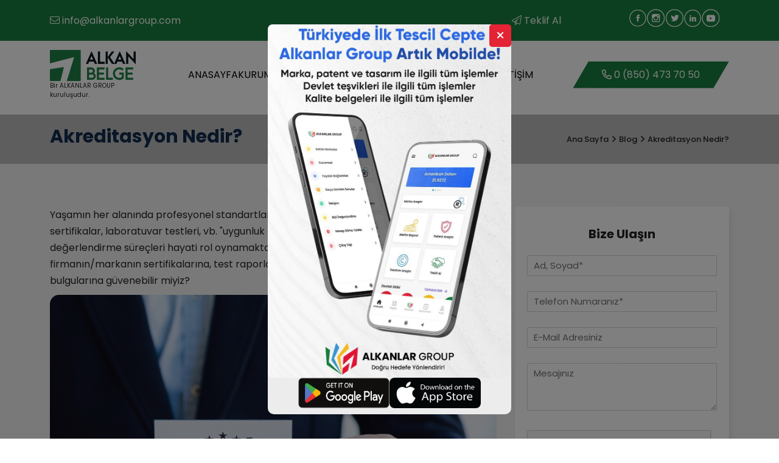

--- FILE ---
content_type: text/html; charset=UTF-8
request_url: https://www.alkanbelge.com/akreditasyon-nedir
body_size: 7875
content:
<!DOCTYPE html> <html lang="tr"> <head> <meta charset="utf-8"> <title>Akreditasyon Nedir? - Alkan Belge</title> <meta http-equiv="X-UA-Compatible" content="IE=edge,chrome=1"> <meta name="viewport" content="width=device-width, initial-scale=1"> <meta name="content-language" content="tr" /> <link rel="icon" href="https://www.alkanbelge.com/yuklemeler/imaj/favicon.png" type="image/png"> <meta property="og:title" content="Akreditasyon Nedir? - Alkan Belge" /> <link rel="canonical" href="https://www.alkanbelge.com/akreditasyon-nedir" /> <link rel="stylesheet" href="https://www.alkanbelge.com/front/assets/css/vendor/bootstrap.grid.min.css?v=49"> <link rel="stylesheet" href="https://www.alkanbelge.com/front/assets/css/vendor/fontawesome.min.css?v=49"> <link rel="stylesheet" href="https://www.alkanbelge.com/front/assets/css/vendor/owl.carousel.min.css?v=49"> <link rel="stylesheet" href="https://www.alkanbelge.com/front/assets/css/vendor/owl.theme.default.min.css?v=49"> <link rel="stylesheet" href="https://www.alkanbelge.com/front/assets/css/vendor/lightbox.min.css?v=49"> <link rel="stylesheet" href="https://www.alkanbelge.com/front/assets/css/vendor/animate.min.css?v=49"> <link rel="stylesheet" href="https://www.alkanbelge.com/front/assets/css/vendor/lity.min.css?v=49"> <link rel="stylesheet" href="https://www.alkanbelge.com/front/assets/css/vendor/swiper.min.css?v=49"> <link rel="stylesheet" href="https://www.alkanbelge.com/front/assets/css/style.css?v=49"> <!-- Google Tag Manager --> <script>(function(w,d,s,l,i){w[l]=w[l]||[];w[l].push({'gtm.start':
new Date().getTime(),event:'gtm.js'});var f=d.getElementsByTagName(s)[0],
j=d.createElement(s),dl=l!='dataLayer'?'&l='+l:'';j.async=true;j.src=
'https://www.googletagmanager.com/gtm.js?id='+i+dl;f.parentNode.insertBefore(j,f);
})(window,document,'script','dataLayer','GTM-WR63Z2L');</script> <!-- End Google Tag Manager --> </head> <body> <!-- Google Tag Manager (noscript) --> <noscript><iframe src="https://www.googletagmanager.com/ns.html?id=GTM-WR63Z2L"
height="0" width="0" style="display:none;visibility:hidden"></iframe></noscript> <!-- End Google Tag Manager (noscript) --> <div class="popup-overlay" id="popupOverlay"> <div class="popup"> <button class="close-btn" onclick="closePopup()">&times;</button> <img src="https://www.alkanbelge.com/yuklemeler/popup-gorselleri/kirpilmis.jpg" alt="Popup Image"> <div class="buttons"> <a href="https://play.google.com/store/search?q=alkanlar%20group&amp;c=apps" target="_blank"> <img src="https://www.alkanbelge.com/yuklemeler/popup-gorselleri/indir.png" alt="https://www.alkanbelge.com/yuklemeler/popup-gorselleri/indir.png"> </a> <a href="https://apps.apple.com/tr/app/alkanlar-group/id6477522867?l=tr" target="_blank"> <img src="https://www.alkanbelge.com/yuklemeler/popup-gorselleri/app-store-apple-download-logo-png-favpng-2bms9kidgmx2fhmtahjpvhway.jpg" alt="https://www.alkanbelge.com/yuklemeler/popup-gorselleri/app-store-apple-download-logo-png-favpng-2bms9kidgmx2fhmtahjpvhway.jpg"> </a> </div> </div> </div> <section class="header"> <div class="top-header"> <div class="container area"> <div class="col-md-8"> <div class="header-info"> <i class="fal fa-envelope"></i> <a href="mailto:info@alkanlargroup.com"title="Bize E-mail Gönderin">info@alkanlargroup.com</a> </div> </div> <div class="col-md-4"> <div class="header-top-left"> <div class="header-top-button"> <i class="fal fa-paper-plane"></i> <a href="/teklif-al">Teklif Al</a> </div> <div class="header-social-media"> <ul class="social-links"> <li> <a href="https://www.facebook.com/alkanlargrouptr/" title="Facebook" target="_blank"> <figure> <img src="front/assets/img/facebook.svg" alt="" class="svg"> </figure> </a> </li> <li> <a href="https://www.instagram.com/alkanlargroup/" title="Instagram" target="_blank"> <figure> <img src="front/assets/img/instagram.svg" alt="" class="svg"> </figure> </a> </li> <li> <a href="https://twitter.com/alkanlargroup" title="Twitter" target="_blank"> <figure> <img src="front/assets/img/twitter.svg" alt="" class="svg"> </figure> </a> </li> <a href="https://www.linkedin.com/company/alkanlar-group/" title="LinkedIn" target="_blank"> <figure> <img src="front/assets/img/linkedin.svg" alt="" class="svg"> </figure> </a> <li> <a href="https://www.youtube.com/watch?v=EyoZLGLk4tI&amp;ab_channel=ALKANLARGROUP" title="Youtube" target="_blank"> <figure> <img src="front/assets/img/youtube.svg" alt="" class="svg"> </figure> </a> </li> </ul> </div> </div> </div> </div> </div> <div class="menu-header"> <div class="container"> <div class="row align-items-center"> <div class="col-md-2"> <div class="logo"> <a href="https://www.alkanbelge.com" title="Alkan Belge"><img class="img-fluid"src="https://www.alkanbelge.com/yuklemeler/imaj/alkan-belge_1.png" alt="Alkan Belge" /> <div class="logo-subtitle">Bir ALKANLAR GROUP kuruluşudur.</div> </a> </div> </div> <div class="col-md-7"> <div class="main-menu"> <ul class="navigation"> <li class=""> <a href="/" title="Anasayfa"> Anasayfa </a> </li> <li class=" dropdown"> <a href="#" title="Kurumsal"> Kurumsal </a> <ul> <li class=""> <a href="https://www.alkanbelge.com/hakkimizda" title="Hakkımızda"> Hakkımızda </a> </li> <li class=""> <a href="https://www.alkanbelge.com/basinda-biz" title="Basında Biz"> Basında Biz </a> </li> <li class=""> <a href="https://www.alkanbelge.com/sik-sorulan-sorular" title="Sık Sorulan Sorular"> Sık Sorulan Sorular </a> </li> <li class=""> <a href="https://www.alkanbelge.com/insan-kaynaklari" title="İnsan Kaynakları"> İnsan Kaynakları </a> </li> <li class=" dropdown"> <a href="#" title="Gizlilik"> Gizlilik </a> <ul> <li class=""> <a href="https://www.alkanbelge.com/gizlilik-politikasi" title="Gizlilik Politikası"> Gizlilik Politikası </a> </li> <li class=""> <a href="https://www.alkanbelge.com/kotuye-kullanim" title="Kötüye Kullanım"> Kötüye Kullanım </a> </li> <li class=""> <a href="https://www.alkanbelge.com/kvkk" title="KVKK"> KVKK </a> </li> <li class=""> <a href="https://www.alkanbelge.com/veri-formu" title="Veri Formu"> Veri Formu </a> </li> <li class=""> <a href="https://www.alkanbelge.com/kullanim-kosullari" title="Kullanım Koşulları"> Kullanım Koşulları </a> </li> <li class=""> <a href="https://www.alkanbelge.com/musteri-sikayetleri" title="Müşteri Şikayetleri"> Müşteri Şikayetleri </a> </li> <li class=""> <a href="https://www.alkanbelge.com/iade-sartlari" title="İade Şartları"> İade Şartları </a> </li> </ul> </li> </ul> </li> <li class=" dropdown"> <a href="https://www.alkanbelge.com/hizmetler" title="Hizmetler"> Hizmetler </a> <ul> <li class=""> <a href="https://www.alkanbelge.com/iso-belgesi" title="ISO Belgesi"> ISO Belgesi </a> </li> <li class=""> <a href="https://www.alkanbelge.com/tse-belgesi" title="TSE Belgesi"> TSE Belgesi </a> </li> <li class=""> <a href="https://www.alkanbelge.com/ce-belgesi" title="CE Belgesi"> CE Belgesi </a> </li> <li class=""> <a href="https://www.alkanbelge.com/eac-belgesi" title="EAC Belgesi"> EAC Belgesi </a> </li> <li class=""> <a href="https://www.alkanbelge.com/saso-belgesi" title="SASO Belgesi"> SASO Belgesi </a> </li> <li class=""> <a href="https://www.alkanbelge.com/yerli-mali-belgesi" title="Yerli Malı Belgesi"> Yerli Malı Belgesi </a> </li> <li class=""> <a href="https://www.alkanbelge.com/helal-belgesi" title="Helal Belgesi"> Helal Belgesi </a> </li> </ul> </li> <li class=""> <a href="https://www.alkanbelge.com/referanslar" title="Referanslar"> Referanslar </a> </li> <li class=""> <a href="https://www.alkanbelge.com/blog" title="Blog"> Blog </a> </li> <li class=""> <a href="https://www.alkanlargroup.com/e-odeme" target="_blank" title="E-ÖDEME"> E-ÖDEME </a> </li> <li class=""> <a href="https://www.alkanbelge.com/iletisim" title="İletişim"> İletişim </a> </li> </ul> </div> </div> <div class="col-md-3"> <div class="button2"style="clip-path: polygon(10% 0, 100% 0%, 90% 100%, 0% 100%);padding: 10px 25px;box-shadow: rgba(0, 0, 0, 0.16) 0px 10px 36px 0px, rgba(0, 0, 0, 0.06) 0px 0px 0px 1px;"> <a href="tel:08504737050" title="Telefon"><i class="far fa-phone-alt"></i> 0 (850) 473 70 50</a> </div> </div> </div> </div> </div> </section> <section class="header-mobile"> <div class="container"> <div class="row"> <div class="col-md-12 header-mobile-wrapper"> <div class="header-mobile-logo"> <a href="https://www.alkanbelge.com" title="Alkan Belge"><img class="img-fluid"src="https://www.alkanbelge.com/yuklemeler/imaj/alkan-belge_1.png" alt="Alkan Belge"></a> </div> <div class="mobile-header-hamburger"> <button type="button" class="hamburger-toggle1 js-hamburger-toggle"> MENÜ <i class="far fa-bars"></i> </button> </div> </div> </div> </div> </section> <div class="mobile-nav"> <div class="mobile-nav-content modal" id="MenuModal"> <div class="modal-dialog modal-dialog-centered"> <div class="modal-content"> <div class="modal-header"> <div class="logo"> <img src="https://www.alkanbelge.com/yuklemeler/imaj/alkan-belgelendirme.png" alt=""> </div> <button type="button" class="btn-close js-mobile-close-menu"> <i class="fal fa-times"></i> </button> </div> <div class="btn-area"> <a href="https://www.alkanbelge.com/iletisim" class="contact-btn">Bize Ulaşın</a> </div> <div class="modal-body"> <ul class="mobile-menu"> <li> <a href="/"> Anasayfa </a> </li> <li> <div class="drop"> <a title="" href="#"> Kurumsal </a> <button> <i class="far fa-chevron-down"></i> </button> </div> <ul> <li> <a href="https://www.alkanbelge.com/hakkimizda"> Hakkımızda </a> </li> <li> <a href="https://www.alkanbelge.com/basinda-biz"> Basında Biz </a> </li> <li> <a href="https://www.alkanbelge.com/sik-sorulan-sorular"> Sık Sorulan Sorular </a> </li> <li> <a href="https://www.alkanbelge.com/insan-kaynaklari"> İnsan Kaynakları </a> </li> <li> <div class="drop"> <a title="" href="#"> Gizlilik </a> <button> <i class="far fa-chevron-down"></i> </button> </div> <ul> <li> <a href="https://www.alkanbelge.com/gizlilik-politikasi"> Gizlilik Politikası </a> </li> <li> <a href="https://www.alkanbelge.com/kotuye-kullanim"> Kötüye Kullanım </a> </li> <li> <a href="https://www.alkanbelge.com/kvkk"> KVKK </a> </li> <li> <a href="https://www.alkanbelge.com/veri-formu"> Veri Formu </a> </li> <li> <a href="https://www.alkanbelge.com/kullanim-kosullari"> Kullanım Koşulları </a> </li> <li> <a href="https://www.alkanbelge.com/musteri-sikayetleri"> Müşteri Şikayetleri </a> </li> <li> <a href="https://www.alkanbelge.com/iade-sartlari"> İade Şartları </a> </li> </ul> </li> </ul> </li> <li> <div class="drop"> <a title="" href="https://www.alkanbelge.com/hizmetler"> Hizmetler </a> <button> <i class="far fa-chevron-down"></i> </button> </div> <ul> <li> <a href="https://www.alkanbelge.com/iso-belgesi"> ISO Belgesi </a> </li> <li> <a href="https://www.alkanbelge.com/tse-belgesi"> TSE Belgesi </a> </li> <li> <a href="https://www.alkanbelge.com/ce-belgesi"> CE Belgesi </a> </li> <li> <a href="https://www.alkanbelge.com/eac-belgesi"> EAC Belgesi </a> </li> <li> <a href="https://www.alkanbelge.com/saso-belgesi"> SASO Belgesi </a> </li> <li> <a href="https://www.alkanbelge.com/yerli-mali-belgesi"> Yerli Malı Belgesi </a> </li> <li> <a href="https://www.alkanbelge.com/helal-belgesi"> Helal Belgesi </a> </li> </ul> </li> <li> <a href="https://www.alkanbelge.com/referanslar"> Referanslar </a> </li> <li> <a href="https://www.alkanbelge.com/blog"> Blog </a> </li> <li> <a href="https://www.alkanlargroup.com/e-odeme" target="_blank"> E-ÖDEME </a> </li> <li> <a href="https://www.alkanbelge.com/iletisim"> İletişim </a> </li> </ul> <div class="bottom"> <ul class="social-links"> <li> <a href="https://www.facebook.com/alkanlargrouptr/" title="Facebook" target="_blank"> <figure> <img src="front/assets/img/facebook.svg" alt="" class="svg"> </figure> </a> </li> <li> <a href="https://www.instagram.com/alkanlargroup/" title="Instagram" target="_blank"> <figure> <img src="front/assets/img/instagram.svg" alt="" class="svg"> </figure> </a> </li> <li> <a href="https://twitter.com/alkanlargroup" title="Twitter" target="_blank"> <figure> <img src="front/assets/img/twitter.svg" alt="" class="svg"> </figure> </a> </li> <a href="https://www.linkedin.com/company/alkanlar-group/" title="LinkedIn" target="_blank"> <figure> <img src="front/assets/img/linkedin.svg" alt="" class="svg"> </figure> </a> <li> <a href="https://www.youtube.com/watch?v=EyoZLGLk4tI&amp;ab_channel=ALKANLARGROUP" title="Youtube" target="_blank"> <figure> <img src="front/assets/img/youtube.svg" alt="" class="svg"> </figure> </a> </li> </ul> <a href="tel:0 (850) 473 70 50" class="phone-link"> <b>Çağrı Merkezi :</b> 0 (850) 473 70 50 </a> <a href="https://wa.me/905357180068" class="phone-link" target="_blank"> <b>Whatsapp :</b> 0 535 718 00 68 </a> </div> </div> </div> </div> </div> </div> <script type="application/ld+json"> {"@context": "https://schema.org","@type": "BreadcrumbList","itemListElement": [{"@type": "ListItem","position": 1,"name": "Ana Sayfa","item": "https://www.alkanbelge.com"}, {"@type": "ListItem","position": 2,"name": "Blog","item": "https://www.alkanbelge.com/blog"}, {"@type": "ListItem","position": 3,"name": "Akreditasyon Nedir?","item": "https://www.alkanbelge.com/akreditasyon-nedir"}]
} </script> <section class="breadcrumb"> <div class="container"> <div class="bread"> <h1>Akreditasyon Nedir?</h1> <ul> <li> <a href="https://www.alkanbelge.com" title="Ana Sayfa">Ana Sayfa</a> </li> <li><a href="https://www.alkanbelge.com/blog" title="Blog">Blog</a></li> <li>Akreditasyon Nedir?</li> </ul> </div> <div class="bread-area mobile-bread"> <div class="bread js-bread-toogle"> <div class="bread-item"> <a href="https://www.alkanbelge.com" title="Ana Sayfa">Ana Sayfa</a> <i class="far fa-angle-right"></i> </div> <div class="bread-item"> <span>...</span> <i class="far fa-angle-right"></i> </div> <div class="bread-item"> <a href="https://www.alkanbelge.com/blog" title="Blog"> <span>Blog</span> </a> <i class="far fa-angle-right"></i> </div> <div class="bread-item active"> <span> <span>Akreditasyon Nedir?</span> </span> </div> </div> <div class="js-bread-list"> <div class="bread-item"> <i class="far fa-angle-right"></i> <a href="https://www.alkanbelge.com" title="Ana Sayfa">Ana Sayfa</a> </div> <div class="bread-item"> <i class="far fa-angle-right"></i> <a href="https://www.alkanbelge.com/blog" title="Blog"> <span>Blog</span> </a> </div> <div class="bread-item active"> <i class="far fa-angle-right"></i> <span> <span>Akreditasyon Nedir?</span> </span> </div> <div class="js-bread-close"> <svg xmlns="http://www.w3.org/2000/svg" width="14" height="14" viewBox="0 0 20 20"> <path fill="#494c51" fill-rule="evenodd"d="M10 8.612L18.325.287a.981.981 0 1 1 1.388 1.388L11.388 10l8.325 8.325a.981.981 0 1 1-1.388 1.388L10 11.388l-8.325 8.325a.981.981 0 1 1-1.388-1.388L8.612 10 .287 1.675A.981.981 0 1 1 1.675.287L10 8.612z"> </path> </svg> </div> </div> </div> </div> </section> <section class="detail-page p100"> <div class="container"> <div class="content-wrapper"> <div class="row"> <div class="col-md-8"> <p dir="ltr">Yaşamın her alanında profesyonel standartların nasıl güven yarattığı ortada. Örneğin sertifikalar, laboratuvar testleri, vb. "uygunluk değerlendirmeleri” olarak adlandırılan değerlendirme süreçleri hayati rol oynamaktadır. Fakat ürün veya hizmet üreten bir firmanın/markanın sertifikalarına, test raporlarına veya bizim açımızdan somut görünen bulgularına güvenebilir miyiz?</p> <p dir="ltr"><img style="display: block; margin-left: auto; margin-right: auto;" src="/imaj/akreditasyon-nedir.jpg" alt="Akreditasyon Nedir?" width="1000" height="750"></p> <p dir="ltr">Değerlendirme hizmetlerinin sonuçlarına duyulan güven, bu hizmetleri sağlayan kişilerin, yani uygunluk değerlendirme kuruluşlarının güvenilirliğine ve teknik becerisine bağlıdır. Bu nedenle, özel ve kamu sektörlerindeki bu paydaşlar, kendi çalışmalarının kalitesini bir akreditasyon kuruluşu tarafından doğrulamalıdır.</p> <h2 dir="ltr">Akreditasyon Nedir? (Doğrulayıcıların Doğrulanması) </h2> <p dir="ltr">Akreditasyonun tanımı: “Ulusal bir akreditasyon kuruluşu tarafından, bir uygunluk değerlendirme kuruluşunun, belirli bir uygunluk değerlendirme faaliyetini gerçekleştirmek için uyumlaştırılmış standartlar tarafından belirlenen gereklilik ve yeterlilikleri karşıladığının onaylanması” şeklinde ifade edilebilir.</p> <p dir="ltr">Bu amaçla uluslararası kabul görmüş ikili anlaşmalar kapsamında, pek çok akreditasyon teşkilatı faaliyet göstermektedir. Ülkemizde TÜRKAK, İngiltere’de UKAS ve Almanya’da DAR bunlardan bazılarıdır. Akreditasyon teşkilatlarının birincil amacı, başvuruda bulunan kuruluşları denetlemek suretiyle ilgili standartlara uygun olup olmadığına kanaat getirmektedir. Yapılan deneyimlerin bir sonucu olarak söz konusu hizmeti sağlayan şirket, tescillenmiş olur.   </p> <p dir="ltr">Akreditasyonu anlamak için onunla ilişkili olan “uygunluk değerlendirme” ve “belgelendirme” kavramlarını da yakından tanımak gerekir.</p> <h2 dir="ltr">Uygunluk Değerlendirmesi Nedir?</h2> <p dir="ltr">Kamu hizmetlerinin ve ekonominin pek çok dalında kalibrasyonlar, testler, muayeneler, laboratuvar akreditasyonu ve sertifikalar büyük önem taşımaktadır. Uygunluk değerlendirme hizmetlerinin temelini incelenen ürün, üretim süreci, hizmet, uygulama ve sistemlerin güvenlik ve kalite açısından güvenilir olup olmadığıdır.</p> <p dir="ltr">Uygunluk değerlendirmesi ilgili kanunların, standartların veya diğer gerekliliklerin karşılanıp karşılanmadığının, başka bir ifadeyle bunlara uygun olup olmadığının doğrulanması gerekir. Bu nesnel denetimlerin uygulama alanları, çevre koruma ve gıda güvenliğinden elektrik endüstrisine veya halk sağlığına kadar geniş bir sektörü kapsamaktadır. Buna karşın uygunluk değerlendirmeleri, yenilenebilir enerji, tıbbi laboratuvar teşhisleri, sürdürülebilir tedarik zincirleri veya veri koruma gibi alanlarda da önemli bir rol oynar.</p> <h2 dir="ltr">Belgelendirme Nedir?</h2> <p dir="ltr">Akreditasyon ve belgelendirme terimleri genellikle birbirinin yerine ve bazen birlikte kullanılır. Fakat bu iki terim arasında bariz bir fark vardır. Sertifikasyon, bir ürünün, üretim sürecinin veya hizmetin belirtilen gerekliliklere uygunluğunun üçüncü bir tarafça yazılı olarak güvence altına alınmasını temsil eder. </p> <p dir="ltr">Öte yandan akreditasyon, belirli standartlarda çalışma yetkinliğinin yetkili bir kuruluş tarafından resmi olarak tanınmasıdır. Tüm akreditasyon standartları, ISO 9001 standardında bulunanlar gibi kalite yönetim sistemlerinin ilkelerine sahiptir. Akredite edilmiş sertifikasyonu akredite olmayan sertifikasyonun üzerinde bir seviyeye koyan teknik yeterliliği gösterme yeteneğidir.</p> <h2 dir="ltr">Akreditasyon ve Belgelendirme Arasındaki Fark</h2> <p dir="ltr">Belgelendirme, bir kuruluşun sistem veya ürünlerinin güvenilirliğini ve geçerliliğini üçüncü tarafça onaylanması iken; akreditasyon, sertifikanın belirli kriterlere göre bağımsız bir üçüncü taraf tarafından onaylanması olarak kabul görmektedir. Türk Akreditasyon Kurumu (TÜRKAK), Türkiye için ulusal akreditasyon kuruluşudur. Rolü, test, muayene, kalibrasyon ve belgelendirme hizmetleri sağlayan kuruluşları (akreditasyon uygunluk değerlendirme kuruluşları olarak bilinir) ulusal uluslararası kabul görmüş standartlara göre değerlendirmektir.</p> <p dir="ltr">Akreditasyon ve belgelendirme arasındaki bir diğer önemli fark, kapsadığı faaliyetlerle ilgilidir. Kuruluşlar belirli faaliyetler için ulusal ve uluslararası akreditasyon alırken, sertifikasyon bir bütün olarak şirketle ilgilidir. </p> <p dir="ltr">Örneğin, bir binanın hava kaçağı test edilmek isteniyorsa, ISO 9001 genel kalite sertifikasına (kalite belgesi) sahip bir kuruluş yerine ISO 17025 test standardına göre akredite edilmiş bir kuruluşu seçmek mantıklı olacaktır. Ayrıca ISO 17025 test faaliyetlerinin kendileri sıkı bir şekilde tanımlanmıştır, bu nedenle kuruluşun akreditasyon programı yakından kontrol edilmelidir; ses geçirmezlik testi için ISO 17025 akreditasyonuna sahip olan bir firmanın, hava kaçağı için mutlaka ISO 17025 akreditasyonuna sahip olması gerekmez.</p> <h2 dir="ltr">Akreditasyonun Amaçları ve Faydaları</h2> <p dir="ltr">Uluslararası akreditasyon sistemi, tek tip standartlara ve dolayısıyla objektif olarak test edilebilir kalite veya doğrulanabilir kalite standartlarını temel aldığından, akredite edilmiş uygunluk değerlendirmeleri karşılaştırılabilir ve kuruluşlarının akrediteleri karşılıklı güven oluşturur.</p> <p dir="ltr">Akreditasyonlar, mevcut kapsamları dahilinde akreditasyon kurumlarınca düzenlenen sertifikalar ve raporlar gibi, anlaşmalar ve mütekabiliyet anlaşmaları temelinde uluslararası olarak tanınmaktadır. Bu yaklaşım, küresel ticarin önündeki önemli engelleri ortadan kaldırır ve tüm firmalar açısından yönetim sistemi uygulamalarının daha geçerli olabilmesine imkân tanır. </p> <p dir="ltr">Üreticiler veya tedarikçiler, düzenlenmiş pazarlara erişim elde etmek, malları piyasaya arz etmek veya ilgili gerekliliklere uygunluk göstererek ürün risklerine yönelik sorumluluğu sınırlamak için akredite edilmiş uygunluk değerlendirmelerine ihtiyaç duyarlar. Örneğin, CE işareti, akredite edilmiş bir uygunluk değerlendirmesi temelinde belirli alanlarda verilebilir.</p> <p dir="ltr">Akreditasyonlar günlük hayatımızı daha güvenli hale getirir, çünkü ürün ve hizmetlerin akredite doğrulayıcılarının arkasında başka bir devlet denetim kurumu vardır. Belki de akreditasyonların toplum genelinde ele alınabilecek en önemli faydası bu maddedir. </p> <h2 dir="ltr">Akreditasyon ve Yetki Verilmesi</h2> <p dir="ltr">Yüzlerce sektörde uygunluk değerlendirme kuruluşları, kendi çalışmalarının kalitesini ve güvenilirliğini piyasa katılımcılarına belirtmek için akreditasyon aracını gönüllü olarak kullanır.</p> <p dir="ltr">Bunun yanı sıra sağlık, tüketici ve çevre koruma veya güvenlik mühendisliği ve gıda güvenliği gibi bazı hassas alanlarda, düzenleyiciler akreditasyonu uygunluk değerlendirme faaliyetleri için bir ön koşul olarak belirlemiştir.</p> <p dir="ltr">Bu ve benzeri durumlarda akreditasyonun temelini teknik yeterlilik, tarafsızlık ve bağımsızlık (“teknik yetenek”) oluşturur. Ayrıca bu alandaki akreditasyon aynı zamanda ikinci bir adım için de bir ön koşuldur: yetkili bir düzenleyici tarafından tanımlanmış bir alanda uygunluk değerlendirme kuruluşu olarak hareket etme yetkisi (“yasal izin”) verilmesi.</p> <p dir="ltr">Sürekli artan nüfus, mevcut ticari ve yerel altyapı üzerindeki baskıyı artırmaya devam ediyor. Artan mali ve çevresel kaygılarla birleştiğinde, daha güvenli, daha temiz ve daha akıllı ürün, hizmet ve projelere olan ihtiyaç hiç bu kadar büyük olmamıştı. Akreditasyon, riski kontrol etmeye, mevzuata uygunluğu göstermeye ve kalite güvencesi sağlamaya yardımcı olarak, tedarik zinciri boyunca ürünlerin ve hizmetlerin hem güvenli hem de yüksek kalitede olduğuna dair güven sağlar.</p> </div> <div class="col-md-4"> <div class="sidebar-form-sticky"> <div class="title">Bize Ulaşın</div> <form method="POST" action="https://www.alkanbelge.com/sidebar-formu"> <input type="hidden" name="_token" value="jTU6Q4ftjPE3cX2yc5CIAmvcqvzlJb0RfwwFLhAH"><input type="hidden" name="page_url" value="https://www.alkanbelge.com/akreditasyon-nedir"> <input type="hidden" name="page_title" value="Akreditasyon Nedir?"> <input type="text" name="name" class="form-item" placeholder="Ad, Soyad*" required> <input type="tel" name="phone" class="form-item" placeholder="Telefon Numaranız*" required> <input type="email" name="email" class="form-item" placeholder="E-Mail Adresiniz"> <textarea name="message" rows="3" class="form-item" placeholder="Mesajınız"></textarea> <div class="recaptcha"> <script src="https://www.google.com/recaptcha/api.js?" async defer></script> <div data-sitekey="6LdUSz8gAAAAAB_C1-0IkIMuB68H6yrev0RvUL9n" class="g-recaptcha"></div> </div> <button type="submit" class="form-btn">Gönder</button> </form> </div> </div> </div> </div> </div> </div> </section> <div class="footer__top" id="general-form"> <div class="container-special"> <div class="footer__top--wrapper"> <div class="info" data-title="Biz"><span class=" zoomIn wow"> Size Yardımcı Olmak İçin Buradayız </span> </div> <form action="https://www.alkanbelge.com/iletisim-formu" method="post" class="fast-contact-form"data-scroll="finishing"> <input type="hidden" name="_token" value="jTU6Q4ftjPE3cX2yc5CIAmvcqvzlJb0RfwwFLhAH"><input type="hidden" name="page_url" value="https://www.alkanbelge.com/akreditasyon-nedir"> <div class="grid-group"> <div class="form-group"> <input type="text" name="fname" required> <label>Adınız </label> </div> <div class="form-group"> <input type="text" name="lname" required> <label>Soyadınız</label> </div> <div class="form-group"> <input type="email" name="email" required> <label>E-Mail Adresiniz</label> </div> <div class="form-group"> <input type="tel" name="phone" required> <label>Telefon Numaranız</label> </div> <div class="form-group"> <select name="services" required> <option value="ISO Belgesi">ISO Belgesi</option> <option value="TSE Belgesi">TSE Belgesi</option> <option value="CE Belgesi">CE Belgesi</option> <option value="EAC Belgesi">EAC Belgesi</option> <option value="SASO Belgesi">SASO Belgesi</option> <option value="Yerli Malı Belgesi">Yerli Malı Belgesi</option> <option value="Helal Belgesi">Helal Belgesi</option> </select> <label>Çözümlerimiz</label> </div> <div class="form-group"> <textarea name="message" rows="1"></textarea> <label>Mesajınız</label> </div> </div> <div class="flex-group"> <div class="input-group"> <input type="checkbox" name="permission" id="permission" required> <label for="permission">Kişisel Verilerin Korunması Kanunu kapsamında Aydınlatma ve RızaMetni'ni okudum, kabul ediyorum.</label> </div> <div class="recaptcha"> <script src="https://www.google.com/recaptcha/api.js?" async defer></script> <div data-sitekey="6LdUSz8gAAAAAB_C1-0IkIMuB68H6yrev0RvUL9n" class="g-recaptcha"></div> </div> <button type="submit" class="btn btn--primary"onClick="this.form.submit(); this.disabled=true; this.value='Gönderiliyor…'; ">Gönder</button> </div> </form> </div> </div> </div> <footer class="footer"> <div class="footer__center"> <div class="container"> <div class="footer__center--wrapper"> <div class="footer__center__logo"> <a href="https://www.alkanbelge.com" title="Alkan Belge"> <figure> <img class="img-fluid" src="https://www.alkanbelge.com/yuklemeler/imaj/alkan-belgelendirme.png"alt="Alkan Belge" /> </figure> </a> <a href="https://www.alkanlargroup.com/" title="Alkanlar Group"> <figure> <img class="img-fluid" src="https://www.alkanbelge.com/yuklemeler/imaj/alkanlar-group-logo.png" alt="Alkanlar Group" /> </figure> </a> </div> <div class="footer__center__nav"> <div class="menu-list"> <div class="menu-list__title">Kurumsal</div> <ul class="menu-list__content"> <li> <a href="/" title="Anasayfa"> Anasayfa </a> </li> <li> <a href="https://www.alkanbelge.com/hizmetler" title="Hizmetler"> Hizmetler </a> </li> <li> <a href="https://www.alkanbelge.com/blog" title="Blog"> Blog </a> </li> <li> <a href="https://www.alkanbelge.com/iletisim" title="İletişim"> İletişim </a> </li> </ul> </div> <div class="menu-list"> <div class="menu-list__title">Çözümlerimiz</div> <ul class="menu-list__content two-column"> <li> <a href="https://www.alkanbelge.com/iso-belgesi" title="ISO Belgesi"> ISO Belgesi </a> </li> <li> <a href="https://www.alkanbelge.com/tse-belgesi" title="TSE Belgesi"> TSE Belgesi </a> </li> <li> <a href="https://www.alkanbelge.com/ce-belgesi" title="CE Belgesi"> CE Belgesi </a> </li> <li> <a href="https://www.alkanbelge.com/eac-belgesi" title="EAC Belgesi"> EAC Belgesi </a> </li> <li> <a href="https://www.alkanbelge.com/saso-belgesi" title="SASO Belgesi"> SASO Belgesi </a> </li> </ul> </div> <div class="menu-list"> <div class="menu-list__title">İletişim</div> <ul class="menu-list__content"> <div class="item"> <i class="fas fa-map-marker-alt"></i> <a href="/iletisim" title="Şubeler"> Bayileri Görüntüle </a> </div> <li> <div class="item"> <i class="fal fa-envelope"></i> <a href="mailto:info@alkanlargroup.com" title="E-posta"> info@alkanlargroup.com </a> </div> </li> <li> <div class="item"> <i class="fal fa-phone-alt"></i> <a href="tel:08504737050" title="Telefon"> 0 (850) 473 70 50 </a> </div> </li> </ul> </div> </div> </div> </div> </div> <div class="footer__bottom"> <div class="container"> <div class="footer__bottom--wrapper"> <ul class="social-links"> <li> <a href="https://www.facebook.com/alkanlargrouptr/" title="Facebook" target="_blank"> <figure> <img src="front/assets/img/facebook.svg" alt="" class="svg"> </figure> </a> </li> <li> <a href="https://www.instagram.com/alkanlargroup/" title="Instagram" target="_blank"> <figure> <img src="front/assets/img/instagram.svg" alt="" class="svg"> </figure> </a> </li> <li> <a href="https://twitter.com/alkanlargroup" title="Twitter" target="_blank"> <figure> <img src="front/assets/img/twitter.svg" alt="" class="svg"> </figure> </a> </li> <a href="https://www.linkedin.com/company/alkanlar-group/" title="LinkedIn" target="_blank"> <figure> <img src="front/assets/img/linkedin.svg" alt="" class="svg"> </figure> </a> <li> <a href="https://www.youtube.com/watch?v=EyoZLGLk4tI&amp;ab_channel=ALKANLARGROUP" title="Youtube" target="_blank"> <figure> <img src="front/assets/img/youtube.svg" alt="" class="svg"> </figure> </a> </li> </ul> <span class="copyright">Copyright © 2023 - Tüm Hakları Saklıdır.</span> </div> </div> </div> </footer> <section class="sticky-bar"> <a title="Ana Sayfa" href="https://www.alkanbelge.com" class="sticky-box"> <div class="icon"> <i class="fal fa-home"></i> </div> <div class="text">Anasayfa</div> </a> <a title="Harita" href="https://www.google.com/maps/place/Alkanlar+Group+Dan%C4%B1%C5%9Fmanl%C4%B1k+Ticaret+Limited+%C5%9Eirketi/@37.861242,32.542434,20z/data=!4m5!3m4!1s0x0:0xec7c55291071420c!8m2!3d37.8612423!4d32.5424344?hl=tr" class="sticky-box"> <div class="icon"> <i class="fal fa-map-marker-alt"></i> </div> <div class="text">Harita</div> </a> <a title="Telefon" href="tel:03325021411" class="sticky-box top-box"> <div class="icon"> <i class="fal fa-phone-alt"></i> </div> <div class="text">Bizi Ara</div> </a> <a title="Whatsapp" href="https://wa.me/905357180068?text=Merhaba%2C+yard%C4%B1mc%C4%B1+olabilir+misiniz+%3F" class="sticky-box"target="_blank"> <div class="icon"> <i class="fab fa-whatsapp"></i> </div> <div class="text">Whatsapp</div> </a> <a title="Email" href="mailto:info@alkanlargroup.com" class="sticky-box"> <div class="icon"> <i class="fal fa-envelope"></i> </div> <div class="text">Email</div> </a> </section> <script src="https://www.alkanbelge.com/front/assets/js/vendor/jquery-3.4.0.min.js?v=49"></script> <script src="https://www.alkanbelge.com/front/assets/js/vendor/owl.carousel.min.js?v=49"></script> <script src="https://www.alkanbelge.com/front/assets/js/vendor/lightbox.min.js?v=49"></script> <script src="https://www.alkanbelge.com/front/assets/js/vendor/lity.min.js?v=49"></script> <script src="https://www.alkanbelge.com/front/assets/js/vendor/wow.min.js?v=49"></script> <script src="https://www.alkanbelge.com/front/assets/js/vendor/swiper.bundle.min.js?v=49"></script> <script src="https://www.alkanbelge.com/front/assets/js/vendor/bootstrap.min.js?v=49"></script> <script src="https://www.alkanbelge.com/front/assets/js/main.js?v=49"></script> </body> </html>

--- FILE ---
content_type: text/html; charset=utf-8
request_url: https://www.google.com/recaptcha/api2/anchor?ar=1&k=6LdUSz8gAAAAAB_C1-0IkIMuB68H6yrev0RvUL9n&co=aHR0cHM6Ly93d3cuYWxrYW5iZWxnZS5jb206NDQz&hl=en&v=PoyoqOPhxBO7pBk68S4YbpHZ&size=normal&anchor-ms=20000&execute-ms=30000&cb=h1ne45xzyxat
body_size: 49549
content:
<!DOCTYPE HTML><html dir="ltr" lang="en"><head><meta http-equiv="Content-Type" content="text/html; charset=UTF-8">
<meta http-equiv="X-UA-Compatible" content="IE=edge">
<title>reCAPTCHA</title>
<style type="text/css">
/* cyrillic-ext */
@font-face {
  font-family: 'Roboto';
  font-style: normal;
  font-weight: 400;
  font-stretch: 100%;
  src: url(//fonts.gstatic.com/s/roboto/v48/KFO7CnqEu92Fr1ME7kSn66aGLdTylUAMa3GUBHMdazTgWw.woff2) format('woff2');
  unicode-range: U+0460-052F, U+1C80-1C8A, U+20B4, U+2DE0-2DFF, U+A640-A69F, U+FE2E-FE2F;
}
/* cyrillic */
@font-face {
  font-family: 'Roboto';
  font-style: normal;
  font-weight: 400;
  font-stretch: 100%;
  src: url(//fonts.gstatic.com/s/roboto/v48/KFO7CnqEu92Fr1ME7kSn66aGLdTylUAMa3iUBHMdazTgWw.woff2) format('woff2');
  unicode-range: U+0301, U+0400-045F, U+0490-0491, U+04B0-04B1, U+2116;
}
/* greek-ext */
@font-face {
  font-family: 'Roboto';
  font-style: normal;
  font-weight: 400;
  font-stretch: 100%;
  src: url(//fonts.gstatic.com/s/roboto/v48/KFO7CnqEu92Fr1ME7kSn66aGLdTylUAMa3CUBHMdazTgWw.woff2) format('woff2');
  unicode-range: U+1F00-1FFF;
}
/* greek */
@font-face {
  font-family: 'Roboto';
  font-style: normal;
  font-weight: 400;
  font-stretch: 100%;
  src: url(//fonts.gstatic.com/s/roboto/v48/KFO7CnqEu92Fr1ME7kSn66aGLdTylUAMa3-UBHMdazTgWw.woff2) format('woff2');
  unicode-range: U+0370-0377, U+037A-037F, U+0384-038A, U+038C, U+038E-03A1, U+03A3-03FF;
}
/* math */
@font-face {
  font-family: 'Roboto';
  font-style: normal;
  font-weight: 400;
  font-stretch: 100%;
  src: url(//fonts.gstatic.com/s/roboto/v48/KFO7CnqEu92Fr1ME7kSn66aGLdTylUAMawCUBHMdazTgWw.woff2) format('woff2');
  unicode-range: U+0302-0303, U+0305, U+0307-0308, U+0310, U+0312, U+0315, U+031A, U+0326-0327, U+032C, U+032F-0330, U+0332-0333, U+0338, U+033A, U+0346, U+034D, U+0391-03A1, U+03A3-03A9, U+03B1-03C9, U+03D1, U+03D5-03D6, U+03F0-03F1, U+03F4-03F5, U+2016-2017, U+2034-2038, U+203C, U+2040, U+2043, U+2047, U+2050, U+2057, U+205F, U+2070-2071, U+2074-208E, U+2090-209C, U+20D0-20DC, U+20E1, U+20E5-20EF, U+2100-2112, U+2114-2115, U+2117-2121, U+2123-214F, U+2190, U+2192, U+2194-21AE, U+21B0-21E5, U+21F1-21F2, U+21F4-2211, U+2213-2214, U+2216-22FF, U+2308-230B, U+2310, U+2319, U+231C-2321, U+2336-237A, U+237C, U+2395, U+239B-23B7, U+23D0, U+23DC-23E1, U+2474-2475, U+25AF, U+25B3, U+25B7, U+25BD, U+25C1, U+25CA, U+25CC, U+25FB, U+266D-266F, U+27C0-27FF, U+2900-2AFF, U+2B0E-2B11, U+2B30-2B4C, U+2BFE, U+3030, U+FF5B, U+FF5D, U+1D400-1D7FF, U+1EE00-1EEFF;
}
/* symbols */
@font-face {
  font-family: 'Roboto';
  font-style: normal;
  font-weight: 400;
  font-stretch: 100%;
  src: url(//fonts.gstatic.com/s/roboto/v48/KFO7CnqEu92Fr1ME7kSn66aGLdTylUAMaxKUBHMdazTgWw.woff2) format('woff2');
  unicode-range: U+0001-000C, U+000E-001F, U+007F-009F, U+20DD-20E0, U+20E2-20E4, U+2150-218F, U+2190, U+2192, U+2194-2199, U+21AF, U+21E6-21F0, U+21F3, U+2218-2219, U+2299, U+22C4-22C6, U+2300-243F, U+2440-244A, U+2460-24FF, U+25A0-27BF, U+2800-28FF, U+2921-2922, U+2981, U+29BF, U+29EB, U+2B00-2BFF, U+4DC0-4DFF, U+FFF9-FFFB, U+10140-1018E, U+10190-1019C, U+101A0, U+101D0-101FD, U+102E0-102FB, U+10E60-10E7E, U+1D2C0-1D2D3, U+1D2E0-1D37F, U+1F000-1F0FF, U+1F100-1F1AD, U+1F1E6-1F1FF, U+1F30D-1F30F, U+1F315, U+1F31C, U+1F31E, U+1F320-1F32C, U+1F336, U+1F378, U+1F37D, U+1F382, U+1F393-1F39F, U+1F3A7-1F3A8, U+1F3AC-1F3AF, U+1F3C2, U+1F3C4-1F3C6, U+1F3CA-1F3CE, U+1F3D4-1F3E0, U+1F3ED, U+1F3F1-1F3F3, U+1F3F5-1F3F7, U+1F408, U+1F415, U+1F41F, U+1F426, U+1F43F, U+1F441-1F442, U+1F444, U+1F446-1F449, U+1F44C-1F44E, U+1F453, U+1F46A, U+1F47D, U+1F4A3, U+1F4B0, U+1F4B3, U+1F4B9, U+1F4BB, U+1F4BF, U+1F4C8-1F4CB, U+1F4D6, U+1F4DA, U+1F4DF, U+1F4E3-1F4E6, U+1F4EA-1F4ED, U+1F4F7, U+1F4F9-1F4FB, U+1F4FD-1F4FE, U+1F503, U+1F507-1F50B, U+1F50D, U+1F512-1F513, U+1F53E-1F54A, U+1F54F-1F5FA, U+1F610, U+1F650-1F67F, U+1F687, U+1F68D, U+1F691, U+1F694, U+1F698, U+1F6AD, U+1F6B2, U+1F6B9-1F6BA, U+1F6BC, U+1F6C6-1F6CF, U+1F6D3-1F6D7, U+1F6E0-1F6EA, U+1F6F0-1F6F3, U+1F6F7-1F6FC, U+1F700-1F7FF, U+1F800-1F80B, U+1F810-1F847, U+1F850-1F859, U+1F860-1F887, U+1F890-1F8AD, U+1F8B0-1F8BB, U+1F8C0-1F8C1, U+1F900-1F90B, U+1F93B, U+1F946, U+1F984, U+1F996, U+1F9E9, U+1FA00-1FA6F, U+1FA70-1FA7C, U+1FA80-1FA89, U+1FA8F-1FAC6, U+1FACE-1FADC, U+1FADF-1FAE9, U+1FAF0-1FAF8, U+1FB00-1FBFF;
}
/* vietnamese */
@font-face {
  font-family: 'Roboto';
  font-style: normal;
  font-weight: 400;
  font-stretch: 100%;
  src: url(//fonts.gstatic.com/s/roboto/v48/KFO7CnqEu92Fr1ME7kSn66aGLdTylUAMa3OUBHMdazTgWw.woff2) format('woff2');
  unicode-range: U+0102-0103, U+0110-0111, U+0128-0129, U+0168-0169, U+01A0-01A1, U+01AF-01B0, U+0300-0301, U+0303-0304, U+0308-0309, U+0323, U+0329, U+1EA0-1EF9, U+20AB;
}
/* latin-ext */
@font-face {
  font-family: 'Roboto';
  font-style: normal;
  font-weight: 400;
  font-stretch: 100%;
  src: url(//fonts.gstatic.com/s/roboto/v48/KFO7CnqEu92Fr1ME7kSn66aGLdTylUAMa3KUBHMdazTgWw.woff2) format('woff2');
  unicode-range: U+0100-02BA, U+02BD-02C5, U+02C7-02CC, U+02CE-02D7, U+02DD-02FF, U+0304, U+0308, U+0329, U+1D00-1DBF, U+1E00-1E9F, U+1EF2-1EFF, U+2020, U+20A0-20AB, U+20AD-20C0, U+2113, U+2C60-2C7F, U+A720-A7FF;
}
/* latin */
@font-face {
  font-family: 'Roboto';
  font-style: normal;
  font-weight: 400;
  font-stretch: 100%;
  src: url(//fonts.gstatic.com/s/roboto/v48/KFO7CnqEu92Fr1ME7kSn66aGLdTylUAMa3yUBHMdazQ.woff2) format('woff2');
  unicode-range: U+0000-00FF, U+0131, U+0152-0153, U+02BB-02BC, U+02C6, U+02DA, U+02DC, U+0304, U+0308, U+0329, U+2000-206F, U+20AC, U+2122, U+2191, U+2193, U+2212, U+2215, U+FEFF, U+FFFD;
}
/* cyrillic-ext */
@font-face {
  font-family: 'Roboto';
  font-style: normal;
  font-weight: 500;
  font-stretch: 100%;
  src: url(//fonts.gstatic.com/s/roboto/v48/KFO7CnqEu92Fr1ME7kSn66aGLdTylUAMa3GUBHMdazTgWw.woff2) format('woff2');
  unicode-range: U+0460-052F, U+1C80-1C8A, U+20B4, U+2DE0-2DFF, U+A640-A69F, U+FE2E-FE2F;
}
/* cyrillic */
@font-face {
  font-family: 'Roboto';
  font-style: normal;
  font-weight: 500;
  font-stretch: 100%;
  src: url(//fonts.gstatic.com/s/roboto/v48/KFO7CnqEu92Fr1ME7kSn66aGLdTylUAMa3iUBHMdazTgWw.woff2) format('woff2');
  unicode-range: U+0301, U+0400-045F, U+0490-0491, U+04B0-04B1, U+2116;
}
/* greek-ext */
@font-face {
  font-family: 'Roboto';
  font-style: normal;
  font-weight: 500;
  font-stretch: 100%;
  src: url(//fonts.gstatic.com/s/roboto/v48/KFO7CnqEu92Fr1ME7kSn66aGLdTylUAMa3CUBHMdazTgWw.woff2) format('woff2');
  unicode-range: U+1F00-1FFF;
}
/* greek */
@font-face {
  font-family: 'Roboto';
  font-style: normal;
  font-weight: 500;
  font-stretch: 100%;
  src: url(//fonts.gstatic.com/s/roboto/v48/KFO7CnqEu92Fr1ME7kSn66aGLdTylUAMa3-UBHMdazTgWw.woff2) format('woff2');
  unicode-range: U+0370-0377, U+037A-037F, U+0384-038A, U+038C, U+038E-03A1, U+03A3-03FF;
}
/* math */
@font-face {
  font-family: 'Roboto';
  font-style: normal;
  font-weight: 500;
  font-stretch: 100%;
  src: url(//fonts.gstatic.com/s/roboto/v48/KFO7CnqEu92Fr1ME7kSn66aGLdTylUAMawCUBHMdazTgWw.woff2) format('woff2');
  unicode-range: U+0302-0303, U+0305, U+0307-0308, U+0310, U+0312, U+0315, U+031A, U+0326-0327, U+032C, U+032F-0330, U+0332-0333, U+0338, U+033A, U+0346, U+034D, U+0391-03A1, U+03A3-03A9, U+03B1-03C9, U+03D1, U+03D5-03D6, U+03F0-03F1, U+03F4-03F5, U+2016-2017, U+2034-2038, U+203C, U+2040, U+2043, U+2047, U+2050, U+2057, U+205F, U+2070-2071, U+2074-208E, U+2090-209C, U+20D0-20DC, U+20E1, U+20E5-20EF, U+2100-2112, U+2114-2115, U+2117-2121, U+2123-214F, U+2190, U+2192, U+2194-21AE, U+21B0-21E5, U+21F1-21F2, U+21F4-2211, U+2213-2214, U+2216-22FF, U+2308-230B, U+2310, U+2319, U+231C-2321, U+2336-237A, U+237C, U+2395, U+239B-23B7, U+23D0, U+23DC-23E1, U+2474-2475, U+25AF, U+25B3, U+25B7, U+25BD, U+25C1, U+25CA, U+25CC, U+25FB, U+266D-266F, U+27C0-27FF, U+2900-2AFF, U+2B0E-2B11, U+2B30-2B4C, U+2BFE, U+3030, U+FF5B, U+FF5D, U+1D400-1D7FF, U+1EE00-1EEFF;
}
/* symbols */
@font-face {
  font-family: 'Roboto';
  font-style: normal;
  font-weight: 500;
  font-stretch: 100%;
  src: url(//fonts.gstatic.com/s/roboto/v48/KFO7CnqEu92Fr1ME7kSn66aGLdTylUAMaxKUBHMdazTgWw.woff2) format('woff2');
  unicode-range: U+0001-000C, U+000E-001F, U+007F-009F, U+20DD-20E0, U+20E2-20E4, U+2150-218F, U+2190, U+2192, U+2194-2199, U+21AF, U+21E6-21F0, U+21F3, U+2218-2219, U+2299, U+22C4-22C6, U+2300-243F, U+2440-244A, U+2460-24FF, U+25A0-27BF, U+2800-28FF, U+2921-2922, U+2981, U+29BF, U+29EB, U+2B00-2BFF, U+4DC0-4DFF, U+FFF9-FFFB, U+10140-1018E, U+10190-1019C, U+101A0, U+101D0-101FD, U+102E0-102FB, U+10E60-10E7E, U+1D2C0-1D2D3, U+1D2E0-1D37F, U+1F000-1F0FF, U+1F100-1F1AD, U+1F1E6-1F1FF, U+1F30D-1F30F, U+1F315, U+1F31C, U+1F31E, U+1F320-1F32C, U+1F336, U+1F378, U+1F37D, U+1F382, U+1F393-1F39F, U+1F3A7-1F3A8, U+1F3AC-1F3AF, U+1F3C2, U+1F3C4-1F3C6, U+1F3CA-1F3CE, U+1F3D4-1F3E0, U+1F3ED, U+1F3F1-1F3F3, U+1F3F5-1F3F7, U+1F408, U+1F415, U+1F41F, U+1F426, U+1F43F, U+1F441-1F442, U+1F444, U+1F446-1F449, U+1F44C-1F44E, U+1F453, U+1F46A, U+1F47D, U+1F4A3, U+1F4B0, U+1F4B3, U+1F4B9, U+1F4BB, U+1F4BF, U+1F4C8-1F4CB, U+1F4D6, U+1F4DA, U+1F4DF, U+1F4E3-1F4E6, U+1F4EA-1F4ED, U+1F4F7, U+1F4F9-1F4FB, U+1F4FD-1F4FE, U+1F503, U+1F507-1F50B, U+1F50D, U+1F512-1F513, U+1F53E-1F54A, U+1F54F-1F5FA, U+1F610, U+1F650-1F67F, U+1F687, U+1F68D, U+1F691, U+1F694, U+1F698, U+1F6AD, U+1F6B2, U+1F6B9-1F6BA, U+1F6BC, U+1F6C6-1F6CF, U+1F6D3-1F6D7, U+1F6E0-1F6EA, U+1F6F0-1F6F3, U+1F6F7-1F6FC, U+1F700-1F7FF, U+1F800-1F80B, U+1F810-1F847, U+1F850-1F859, U+1F860-1F887, U+1F890-1F8AD, U+1F8B0-1F8BB, U+1F8C0-1F8C1, U+1F900-1F90B, U+1F93B, U+1F946, U+1F984, U+1F996, U+1F9E9, U+1FA00-1FA6F, U+1FA70-1FA7C, U+1FA80-1FA89, U+1FA8F-1FAC6, U+1FACE-1FADC, U+1FADF-1FAE9, U+1FAF0-1FAF8, U+1FB00-1FBFF;
}
/* vietnamese */
@font-face {
  font-family: 'Roboto';
  font-style: normal;
  font-weight: 500;
  font-stretch: 100%;
  src: url(//fonts.gstatic.com/s/roboto/v48/KFO7CnqEu92Fr1ME7kSn66aGLdTylUAMa3OUBHMdazTgWw.woff2) format('woff2');
  unicode-range: U+0102-0103, U+0110-0111, U+0128-0129, U+0168-0169, U+01A0-01A1, U+01AF-01B0, U+0300-0301, U+0303-0304, U+0308-0309, U+0323, U+0329, U+1EA0-1EF9, U+20AB;
}
/* latin-ext */
@font-face {
  font-family: 'Roboto';
  font-style: normal;
  font-weight: 500;
  font-stretch: 100%;
  src: url(//fonts.gstatic.com/s/roboto/v48/KFO7CnqEu92Fr1ME7kSn66aGLdTylUAMa3KUBHMdazTgWw.woff2) format('woff2');
  unicode-range: U+0100-02BA, U+02BD-02C5, U+02C7-02CC, U+02CE-02D7, U+02DD-02FF, U+0304, U+0308, U+0329, U+1D00-1DBF, U+1E00-1E9F, U+1EF2-1EFF, U+2020, U+20A0-20AB, U+20AD-20C0, U+2113, U+2C60-2C7F, U+A720-A7FF;
}
/* latin */
@font-face {
  font-family: 'Roboto';
  font-style: normal;
  font-weight: 500;
  font-stretch: 100%;
  src: url(//fonts.gstatic.com/s/roboto/v48/KFO7CnqEu92Fr1ME7kSn66aGLdTylUAMa3yUBHMdazQ.woff2) format('woff2');
  unicode-range: U+0000-00FF, U+0131, U+0152-0153, U+02BB-02BC, U+02C6, U+02DA, U+02DC, U+0304, U+0308, U+0329, U+2000-206F, U+20AC, U+2122, U+2191, U+2193, U+2212, U+2215, U+FEFF, U+FFFD;
}
/* cyrillic-ext */
@font-face {
  font-family: 'Roboto';
  font-style: normal;
  font-weight: 900;
  font-stretch: 100%;
  src: url(//fonts.gstatic.com/s/roboto/v48/KFO7CnqEu92Fr1ME7kSn66aGLdTylUAMa3GUBHMdazTgWw.woff2) format('woff2');
  unicode-range: U+0460-052F, U+1C80-1C8A, U+20B4, U+2DE0-2DFF, U+A640-A69F, U+FE2E-FE2F;
}
/* cyrillic */
@font-face {
  font-family: 'Roboto';
  font-style: normal;
  font-weight: 900;
  font-stretch: 100%;
  src: url(//fonts.gstatic.com/s/roboto/v48/KFO7CnqEu92Fr1ME7kSn66aGLdTylUAMa3iUBHMdazTgWw.woff2) format('woff2');
  unicode-range: U+0301, U+0400-045F, U+0490-0491, U+04B0-04B1, U+2116;
}
/* greek-ext */
@font-face {
  font-family: 'Roboto';
  font-style: normal;
  font-weight: 900;
  font-stretch: 100%;
  src: url(//fonts.gstatic.com/s/roboto/v48/KFO7CnqEu92Fr1ME7kSn66aGLdTylUAMa3CUBHMdazTgWw.woff2) format('woff2');
  unicode-range: U+1F00-1FFF;
}
/* greek */
@font-face {
  font-family: 'Roboto';
  font-style: normal;
  font-weight: 900;
  font-stretch: 100%;
  src: url(//fonts.gstatic.com/s/roboto/v48/KFO7CnqEu92Fr1ME7kSn66aGLdTylUAMa3-UBHMdazTgWw.woff2) format('woff2');
  unicode-range: U+0370-0377, U+037A-037F, U+0384-038A, U+038C, U+038E-03A1, U+03A3-03FF;
}
/* math */
@font-face {
  font-family: 'Roboto';
  font-style: normal;
  font-weight: 900;
  font-stretch: 100%;
  src: url(//fonts.gstatic.com/s/roboto/v48/KFO7CnqEu92Fr1ME7kSn66aGLdTylUAMawCUBHMdazTgWw.woff2) format('woff2');
  unicode-range: U+0302-0303, U+0305, U+0307-0308, U+0310, U+0312, U+0315, U+031A, U+0326-0327, U+032C, U+032F-0330, U+0332-0333, U+0338, U+033A, U+0346, U+034D, U+0391-03A1, U+03A3-03A9, U+03B1-03C9, U+03D1, U+03D5-03D6, U+03F0-03F1, U+03F4-03F5, U+2016-2017, U+2034-2038, U+203C, U+2040, U+2043, U+2047, U+2050, U+2057, U+205F, U+2070-2071, U+2074-208E, U+2090-209C, U+20D0-20DC, U+20E1, U+20E5-20EF, U+2100-2112, U+2114-2115, U+2117-2121, U+2123-214F, U+2190, U+2192, U+2194-21AE, U+21B0-21E5, U+21F1-21F2, U+21F4-2211, U+2213-2214, U+2216-22FF, U+2308-230B, U+2310, U+2319, U+231C-2321, U+2336-237A, U+237C, U+2395, U+239B-23B7, U+23D0, U+23DC-23E1, U+2474-2475, U+25AF, U+25B3, U+25B7, U+25BD, U+25C1, U+25CA, U+25CC, U+25FB, U+266D-266F, U+27C0-27FF, U+2900-2AFF, U+2B0E-2B11, U+2B30-2B4C, U+2BFE, U+3030, U+FF5B, U+FF5D, U+1D400-1D7FF, U+1EE00-1EEFF;
}
/* symbols */
@font-face {
  font-family: 'Roboto';
  font-style: normal;
  font-weight: 900;
  font-stretch: 100%;
  src: url(//fonts.gstatic.com/s/roboto/v48/KFO7CnqEu92Fr1ME7kSn66aGLdTylUAMaxKUBHMdazTgWw.woff2) format('woff2');
  unicode-range: U+0001-000C, U+000E-001F, U+007F-009F, U+20DD-20E0, U+20E2-20E4, U+2150-218F, U+2190, U+2192, U+2194-2199, U+21AF, U+21E6-21F0, U+21F3, U+2218-2219, U+2299, U+22C4-22C6, U+2300-243F, U+2440-244A, U+2460-24FF, U+25A0-27BF, U+2800-28FF, U+2921-2922, U+2981, U+29BF, U+29EB, U+2B00-2BFF, U+4DC0-4DFF, U+FFF9-FFFB, U+10140-1018E, U+10190-1019C, U+101A0, U+101D0-101FD, U+102E0-102FB, U+10E60-10E7E, U+1D2C0-1D2D3, U+1D2E0-1D37F, U+1F000-1F0FF, U+1F100-1F1AD, U+1F1E6-1F1FF, U+1F30D-1F30F, U+1F315, U+1F31C, U+1F31E, U+1F320-1F32C, U+1F336, U+1F378, U+1F37D, U+1F382, U+1F393-1F39F, U+1F3A7-1F3A8, U+1F3AC-1F3AF, U+1F3C2, U+1F3C4-1F3C6, U+1F3CA-1F3CE, U+1F3D4-1F3E0, U+1F3ED, U+1F3F1-1F3F3, U+1F3F5-1F3F7, U+1F408, U+1F415, U+1F41F, U+1F426, U+1F43F, U+1F441-1F442, U+1F444, U+1F446-1F449, U+1F44C-1F44E, U+1F453, U+1F46A, U+1F47D, U+1F4A3, U+1F4B0, U+1F4B3, U+1F4B9, U+1F4BB, U+1F4BF, U+1F4C8-1F4CB, U+1F4D6, U+1F4DA, U+1F4DF, U+1F4E3-1F4E6, U+1F4EA-1F4ED, U+1F4F7, U+1F4F9-1F4FB, U+1F4FD-1F4FE, U+1F503, U+1F507-1F50B, U+1F50D, U+1F512-1F513, U+1F53E-1F54A, U+1F54F-1F5FA, U+1F610, U+1F650-1F67F, U+1F687, U+1F68D, U+1F691, U+1F694, U+1F698, U+1F6AD, U+1F6B2, U+1F6B9-1F6BA, U+1F6BC, U+1F6C6-1F6CF, U+1F6D3-1F6D7, U+1F6E0-1F6EA, U+1F6F0-1F6F3, U+1F6F7-1F6FC, U+1F700-1F7FF, U+1F800-1F80B, U+1F810-1F847, U+1F850-1F859, U+1F860-1F887, U+1F890-1F8AD, U+1F8B0-1F8BB, U+1F8C0-1F8C1, U+1F900-1F90B, U+1F93B, U+1F946, U+1F984, U+1F996, U+1F9E9, U+1FA00-1FA6F, U+1FA70-1FA7C, U+1FA80-1FA89, U+1FA8F-1FAC6, U+1FACE-1FADC, U+1FADF-1FAE9, U+1FAF0-1FAF8, U+1FB00-1FBFF;
}
/* vietnamese */
@font-face {
  font-family: 'Roboto';
  font-style: normal;
  font-weight: 900;
  font-stretch: 100%;
  src: url(//fonts.gstatic.com/s/roboto/v48/KFO7CnqEu92Fr1ME7kSn66aGLdTylUAMa3OUBHMdazTgWw.woff2) format('woff2');
  unicode-range: U+0102-0103, U+0110-0111, U+0128-0129, U+0168-0169, U+01A0-01A1, U+01AF-01B0, U+0300-0301, U+0303-0304, U+0308-0309, U+0323, U+0329, U+1EA0-1EF9, U+20AB;
}
/* latin-ext */
@font-face {
  font-family: 'Roboto';
  font-style: normal;
  font-weight: 900;
  font-stretch: 100%;
  src: url(//fonts.gstatic.com/s/roboto/v48/KFO7CnqEu92Fr1ME7kSn66aGLdTylUAMa3KUBHMdazTgWw.woff2) format('woff2');
  unicode-range: U+0100-02BA, U+02BD-02C5, U+02C7-02CC, U+02CE-02D7, U+02DD-02FF, U+0304, U+0308, U+0329, U+1D00-1DBF, U+1E00-1E9F, U+1EF2-1EFF, U+2020, U+20A0-20AB, U+20AD-20C0, U+2113, U+2C60-2C7F, U+A720-A7FF;
}
/* latin */
@font-face {
  font-family: 'Roboto';
  font-style: normal;
  font-weight: 900;
  font-stretch: 100%;
  src: url(//fonts.gstatic.com/s/roboto/v48/KFO7CnqEu92Fr1ME7kSn66aGLdTylUAMa3yUBHMdazQ.woff2) format('woff2');
  unicode-range: U+0000-00FF, U+0131, U+0152-0153, U+02BB-02BC, U+02C6, U+02DA, U+02DC, U+0304, U+0308, U+0329, U+2000-206F, U+20AC, U+2122, U+2191, U+2193, U+2212, U+2215, U+FEFF, U+FFFD;
}

</style>
<link rel="stylesheet" type="text/css" href="https://www.gstatic.com/recaptcha/releases/PoyoqOPhxBO7pBk68S4YbpHZ/styles__ltr.css">
<script nonce="4P2tdCaTXyVXKs76pOr9Rg" type="text/javascript">window['__recaptcha_api'] = 'https://www.google.com/recaptcha/api2/';</script>
<script type="text/javascript" src="https://www.gstatic.com/recaptcha/releases/PoyoqOPhxBO7pBk68S4YbpHZ/recaptcha__en.js" nonce="4P2tdCaTXyVXKs76pOr9Rg">
      
    </script></head>
<body><div id="rc-anchor-alert" class="rc-anchor-alert"></div>
<input type="hidden" id="recaptcha-token" value="[base64]">
<script type="text/javascript" nonce="4P2tdCaTXyVXKs76pOr9Rg">
      recaptcha.anchor.Main.init("[\x22ainput\x22,[\x22bgdata\x22,\x22\x22,\[base64]/[base64]/MjU1Ong/[base64]/[base64]/[base64]/[base64]/[base64]/[base64]/[base64]/[base64]/[base64]/[base64]/[base64]/[base64]/[base64]/[base64]/[base64]\\u003d\x22,\[base64]\x22,\x22SMK2w5TDs1tIw6J1Z8O5w4EMGMKwNiBQw44GasOOEAgJw4YHw7hjwqFPczJiOAbDqcOqTBzChTAWw7nDhcKuw5XDq07DvV3CmcK3w6Uew53DjElAHMOvw5Mgw4bCmzbDgATDhsOUw7rCmRvCr8ONwoPDrWfDicO5wr/[base64]/wojDgHcrM0XDrl7DiMK/w4XDpjw5w7vChsOUHcO0MEsAw5DCkG0LwppyQMO8wpTCsH3ClMKAwoNPIMOmw5HClifDrTLDiMK8KTRpwqcTK2dkfMKAwr0ZNz7CkMOowq4mw4DDqMKGKh89wqZ/wovDmsKCbgJ/ZsKXMHJ0wrgfwo3DiU0rOMKaw74YBG9BCHpSIksvw5EhbcOXIcOqTQ3CmMOIeFfDv0LCrcKAT8OOJ0IheMOsw5JsfsOFUSnDncOVBMKXw4NewrYzGnfDgcOmUsKyfHTCp8Kvw5oow5MEw7HCmMO/[base64]/[base64]/wpNsw5vCj8KEwr7DqUTDuXrDmHsUS8O+QMOgwpVtwoHDjyDDq8OnacKXw6IFZ3Mlw7wDwoQTPcKFw6kNFjk/w4DCmH48bcOeRBPDliJYwpgCWBHDn8OPU8OAw5HCjGhMw4/[base64]/DuSVwSMO4w4rDgn9/w74wAXbDt8Kud39BcVgdw5LCpsOBbUXDvwFZwrI8w5XCscOBZ8KICcKJw7l5w5JSc8KXwpjCtMKoawvCjF/DhU8pwqTCuWdJC8KbUT1wBxYTwoPCv8KEenJ0UkzCocKRwrgOw6fDhMOYb8OPd8Kqw5PClwNGNnnDpicJwrsyw5zDlcONBjp5wqvCuEphw67CpMOgFsOYeMKEWh0pw7DDlhTCvlnCunljWMKywrMMeSsTwpRTfXTCvwMNUcOVwq3CtRREw6/CmR/Cq8Okwq7DmhnDi8KoesKpw5HCsyHDqsO2wo/[base64]/CvsKtQmcDPVzCrw5RQR/[base64]/CkcOKVMKXTcK+ccOCw7IgwpfDh8OGF8O6wrVtOcORF1DDiSZGwqLCgMKFw4cWw4HCosKmwrwyWsKDZsKbCMK7bcOoDC7DgV5Yw79fwqzDqyN/[base64]/O8OAw6YCwrFTNMOfwqjDicOpwosIw4zCnzRiBg3CjsObw4FRY8KAw7nDn8ORw7HCmxU5wrFnXnUAQXUsw4t0wpBKwopWJ8KjS8OHw6XDr2B2PMOTwprDmMORAHNvw6zCuFbDoWvDsgDCucKWczFNI8KPc8OHw5lnw5bClGzChsOEw5HCkMKVw7EIZTpmSMKUXiPCrMK/[base64]/DmsKjZcK0wr0SwpTCkcK+w65wC8Oiwp7Ch8OKAsK8J0DDm8OiBFzDn2ZGbMKow4bDg8KfbMOUb8OBwpbCi2TCvDHCswfDugbCkcKHbwQgwpsxw7TDiMKQeGrDoGHCux0Cw5/Cs8KePMKRwqcww55Tw5HDh8OCRsKzLUbDlsOHwozCnQLDuknDkcK9wo4yDMOAFksfUcOpLsOfIMOob0R/QcK+wrQ5TyXCjsKqHsO/w6sJw6wwNmQgw4pnwrDCiMKNLsKSw4MQwrXDl8O6wonDsUl5esKEwp/ColrDucKewoQiwoFPw4nCo8Ovw5LCqjpOw7V+wr11w4XCphDDtWVbfldwO8Kqw7Ilb8OjwqvDkkXCq8Omw61SbsOIe2vCpcKGETgUaCAqwoNUw4BbYWDDksOxYBLDvMOdckg3w45lVMOKwr3Cu3jChknCnB3Do8KHwp/CuMOrU8OCRW3DtylPw4VQN8O2w6Mpw48HWMKfHhDCq8OMe8KPw4TCucKod25FVMKjwq/DqFVewrHCj0/Cv8O6EsOMND7CmRDCpCDDs8OkOFfCtRcLwrVsX0NUJMOcw7pnB8Ksw5LCvmnCkkXDs8Kzw53DtxFuw5vDjSlVFcOnwp7DhjPCoyNRw6jCs1A1wq3CvcKBecOQTsKSw5vDiXQmbAzDjHZGwqZPXBjDmzY/wrHClMKIYn4VwqJBwroowqFIwqk4ccONcsOzwoFCwoA3R3nDvn0WI8O+wrLCqzFNwoAxwq/[base64]/woXDtETCoi4zEVTDpSstPMK2wqHCjwrDkMOlGhbChR1PPVFQScKQX1PCoMK/wr5Kwpw6w4wKCsK4wpHDscOrw7TDimDDm2cZBsOnGMOFSyLCqcKRdnswYsOgAFMKIW3DgMO9wrXCsm/DnMK3wrERw7Q0w6M7wqokEwvCiMO5ZsKDP8OaXcKmHsKkwrMmw49ddTVdT1Brw4XDg1jDqW9ewqDCtcOpbSUBNAnDoMKlRw97AsKELyPDtcOdGgQWwrJCwpvCpMOuUWDCrjTDq8K8wqTCmcKtI0nCgl/DsiXCusOAA3jCi0ovGDrCjigqw5fDrsOGdzPDh2Egw53Di8Obw7bCkcOjd3RBXRM+K8KqwpFQHcO8PE5fw7x4w6bCrQPCg8KJw6c4GHlDwp4gw4Jvw6TClErDtcO+wrsNwpUqwqPDslZwZ0jDmw7DpDZ/NxpAZ8KowrtKXcOZwrjCq8KfPcOUwojCgcO8Ni11F3TDgMKsw61OQhDDrBhvfQdbAMO6Nn/CvsKWw49DRBtaMDzDoMKNU8KNOsKsw4PDo8O+X2LDo0LDpAYxw5XDgsOzfUfCg3UAY2XCgDE3w5M6TMOKBDzDgj7DvMKSZ0k0E3rCtQYSw4s7UXUVwr8Hwp05Z0jDjMO3wpHDk3hmScKFPcKnZsOPSkwyEMKpdMKswp8/[base64]/w4bCn1rDksK2MMKnw6TCvMOJwpTCgEbCjnk+V2HCuS0ow4Iww5HCvjDCgcKZw5vCvyMRCsKpw6zDp8KSPcO4wqEhw7XDu8KTw7DDjsO/wozDgMODcDU+Xhovw6psbMOGccKVcyZ3chsPw7DDtcOMwoVWwpDDqhEmw4Y9wqPDr3DCkTU4w5LDnzTCq8O/[base64]/Dkk3DjVMEdcOdw49ybMKhaA/DmnrDvgFTw5YWITXDqMKMwrFwwofDhVnDmU1cKRpRNMOseSkFw6Y5b8OWw5J5wp5WTkkiw4MRw6bDscOGNcODwrDCuy7DkHMMQHnDg8KvK3Fhw6bCqDXCrsKHwocpbR7DhsO+GH/[base64]/YMOcFjjDskrDscOgwqfCncKcwqPDl8OhUMKnwo4rTsK9w5IIw6TDlCE9w5duw6LDrXHDtz1/RMOBGsObDD9TwodZOsKWTMK6RCYsVSzCvCfClRfCkUDCoMK+TcOew47Dlyt7w5AoXsKyUg/Ci8OAw4oAflZsw6cew7lGYsOaw5QNIUXCimAYwolvwrBkT2Eyw6HDjMOMWHfCqiTCpcKHYsKxCcK4GwtnQMKAw7fCscK1wrNJWsK4w5VQCSs/QiDDssKXwq04wqcPdsOqw5oqCkVcFQTDp0tQwr3CgsKSw7fDmDpvw6JkM0rCn8OYeEAwwp3DscKLX3sSOETDpMKbw7w0w6PDp8KhUHoBwrpDXMO3XsOgQATCtnAQw69/w6XDpsKiIsOHVgQyw7jCr2Blw57DqMO8w4zCjWY2QwLCgMK1w45NM21EEcKqEQ1Hw5xzwqQJA1TDgsOTDsOjwqpZw7NFwrM/wokXw48pw6TDoFzCvGJ9O8O0P0Q9QcOqcsO4AA7CiCk+A2ofFT0qL8KSw4J1wpUqw47DnMOjA8KpJ8OUw6rDnsOGNmzDs8KFw7nDqBsqw4RCwr/Cs8KyEMKTFcKKaic5wqMqTMK6FmFFw6/DribDmQVUwpY5GgbDuMKhYGV/CjHDjcOowqJ4KsKAw5XDm8OTwobDsUAcB3PCgsKqwpnDn1p9w5PDrsO2wpIZwo7DmsKEwpPCoMKcSgAwwpPCvnXDp1N4woPCoMKGwq4XBMKXw5V0EsKcwrddYcOYw6PClcKgK8OjX8KRw6HCu2jDmcKtw7UvPcOxN8KAfMOGw6/CsMOSD8OqQAvDphh4w7BEw7TDocOVPcOqMMO4IsOyM24dVyfDrwTCmcK1GSxmw4Myw4PDh2NeNEjCliJrPMOjAMOiw7HDjsOXwpPCpiDClHLCkHtxw5jCtA/Cr8Oqwo/DvgLDqMK1wrVzw5VXw5sgw4Q1aiXCkz/DkXgzwpvCowZcQcOgw6c/wp1FOMOYwr/CgsKYfcOuw7LDlk7DixDCgTbChcKQKiM4wrRwRyA8wpXDlE8yGijCtsKDG8KpOlTDvcOeFMO8UsKjVFjDvSHCusOcZk8uUcORacK8wqTDsmPDtWQdwrTClsOgfcO4wo3Cgn/Dk8ODw4nDhcKyBsOMwofDkRtjw6pBMcKLw7fDiV9CM33Dmitjw6zDkMKuJsK2w6LDjcKPPsKCw5ZJYcO+aMKVH8K7LWw+w4hXwppIwrF/wp7DtUFKwo1vQVbCik4dwoPDmcONETMcYkxsWSPDksOPwrLDoTZGw4IWKj9qMnBmwrMJWX4AIGUpJlDChh5ow6/DgQLCjMKZw7XCoFBLI2c4wqvCglHDtcOyw7RpwqJawr/Ds8KUwp49eFLCm8K1wqoJwoJlworCqcKDw5jDqktQeRhIw659N1o/Rg/DucKywrlUaG9EU24kwofCjnfCtHnDhBvDuwTDpcKpHRYDwpPDjDt2w4fDisOYAj3DqMOJVsKVw5FwRMOqwrd4LhzCsyzDqWHCl2Ydw6hXw4EJZ8Klw4wXwpt/LRxkw6rCjhHDg189w4xBejvCtcOVdAotw64zEcO2EsOnwo/DmcKzZVlEw59Cw78MIcOvw7QfHsKyw4RXNMKvwpBAacOXwoQ6BcK0AcOSPsKkMcOfQcKxHS/CusOvw5FHwr7Cpx/CpD7Dg8KRwpQXYQgsLl3DgMKQwoHDlQTCm8K3f8KFMigAZ8KDwp1HQsOEwpIGZ8O+wphCcMOUOsOyw5E9IsKWJcOxwr3ChlJ9w5gac2HDkmXCrsKow63Doms1AhHDmcOOwqomwprCmMKLwqvDvUfCvUgrAmZ/[base64]/Cg0nCvcK8JA7ChcO+w63CoH/CncOdwqPDvw4Kw4HChcO/[base64]/[base64]/Cjh3Dni4Aw4XCkcOzQRrCgcOZTcKEw65QR8OLwpFDw6JywrXCvcOfwqsIaDvDn8OGAnI0wonCiCVBF8OuFirDr09gYmnDnMKtaFrCtcOvw4Nfw6vCjsOYM8KyWivCg8OIInIuMAIbAsOCHlxUw5l6BsKLwqLDklQ/NErCglrCqzIFCMKZw6NeJnk5akLCjcKzw7RNLMOoU8OSXTZyw4xYwp/CkR3CoMK6w7nChMKRw4vDqmsXw7DCrRBowovDtcO0HsKww7DClcKkUnTDqcKdYsK/BMKDw7JPesOfbHzCssK2JR/CnMOOwoHDnsKFLsKiw4fClALCsMO/C8K7wp0lXhPDm8Kea8K/wqQkwqVfw4cPFcKNfWdcwr5Uw4VbMsK4w4vCklsqUcOYfAR/wp/Dl8OowpExw6YZw5Juw63Ds8O7EsO2DsOxw7NGwq/CoSXCv8KELztqRsOySMKbWE8JTSfDnsKZV8K+w54HAcKywp15wqMLwqpAdcKrwpvDp8OVwpInYcKRSMKqMhLDpcKSw5DDmsOewpXDvy9HLsOgwrfCkC9qw67CpcO+JcOYw4rCosOXYClBwo7CgR0Pw7/CkMKVe28zTsO9UyXDgMOfwpXCjQ5ZMMOLBHnDvsKORT86XMOWPHVrw4LDuHpewoMxdy/DicKxw7XCocObw4bCpMK/fsOnwpLCrsKeZ8OBwqPDssKhwr7Ds3Y+OcOawqTDicOFwoMMLiVDQMO2w4bDsjRLw6xzw5DDrUVlwoHDo3vCvsKHw6rDjMOdwrrCmMKaYcOvGsKoUsOswqNPwrFEw7dvw7/CtcKGw5ZqWcKER3TCnwDDj0bDuMKjw4TChSzCr8OyVz1WJwLCsQ/CkcOpAcKGHGbCkcKDWEEFWcKNUFDCjsOqFcOTw48cQ3oGwqbDt8Kvwq7CoVh0wqnCtcKlJcKgeMO8dADCpTF1cnnDhmvCkVjChQcJw6pbOMONw5x6LsOOY8OrIcO/wqYUJR7Dt8K8w6BYIMKbwqxiwo/CoDhFw4XDhRlOZVlFNl/CqsOmw5YnwpfDr8OSw70jwpnDrVdywocNQsK6TMOxbcKxw4rCnMKcDBXCiEMfwrEwwqoewpsfw5h9LsOBw4vDlxctEMOeKmPDqMKsdH3DuRtXV0/DvAPDvULDlsK0wpF+wo5eMVTCqGQXw7nCm8KQw542fsKKOU3Dsx/DisKiwpwwasKSwr5SX8KzworDp8K/[base64]/wponwo7DgEzDmFdsFBUhOgPCnsKCw5wvCcO5w5pYwq4Tw544ccK7w7fCl8OncTosCMOmwq91w47Cph1EM8OLREDCrsO4O8O3XMKFw49Lw5ARAcOXJcOkTsObw53ClcK0w43Cr8K3IXPCn8Kzwqgow7zDnExOwrhwwpXDjh4fwqDCpGp/w5/DrcK4HzEOCcKHw5NoC3PDrGrDncKewrRnwpfCuWnDkcKqw5AVV1cHwoUvwqLCh8OzfsKIworCrsKWw64/w4bCrsOxwpsxBcKMwpQLw6HCiSJNNSgew53DsCgjw7rChcK4c8Orw4tVV8ONdsK5w48/wqzDvcK/wo7CkBTCljbDrSrCgVLCl8OBDGrDrsOFw5wwf3rDrgrCqXbDpgzDizslwqrDpsK/OUUfwqw5w5nDqcOwwpV9I8KZSMKLw6oWwphmdMKRw43CtcOIw7VtdsOrQT7CoBfDgsOFU07CoiNgDsOVwoAZw7TCr8KhAQfDvA4ePMK2CMK7MAUmw55zHcOXIcOZSMOOwqopwqh3ZcOuw4EcYCJpwpN5bMKbwoBgw4hGw4zCjkhHLcOKwrsAw6wNw4/[base64]/CiMOWaMONwqB9Gy7Dk13Ch8OwwrbDvsKMwofCoTvCgcOwwroBdMKRWcKKTVQZw552w7o5OX4wCMOPADbDhSrCsMORQxTCtx3DvkggO8OTwoHChMOTw45iw64zw4p2G8OAAMKDVcKGwqs1d8K/[base64]/DkMKow5ZvwpJ+wqLCq2R4I8OwRD9vw5jDk3LDm8O1w6BMwqPDu8O3fU4COMOow5nCpcOrH8OcwqJ9w7gmwoRbN8OLwrLCmcOBw4bDgcOowp11UcOKE0DDhRpmwrNlw4ERGMKoEgpDDwTCnsKfZip1JDwjwpABw5/[base64]/DhBrDnsKOw7nClsKpQH1FGcOncMOewq4owqo/GEM8EjpYw6/CkGvCn8O6eRPCkQ7CqkIzSCXDvARGDsK+Y8KGQUnCjwjDtsKMwo8mwqUrFDLCgMKfw7JGDFbCriHDtlRdZ8OUwoDDvkkcwqbCosKTPFpowpjCq8OdcXvCmkAzwptmScKEUcKNw6zDnQDDqsKKwqbDuMKkwrBcLcO9wojClUpqw5/DrcOydnbDjEsGAgTDj1bCrMOuwqhaIzPClV7CssOjw4cDw4TDrG/DlXgDwo/CgRHCt8OJJ3ANNEzDgBLDt8O7wpXCrcKWKVDCh2/DicOcZ8K9w5/[base64]/CpsKvb8Oew5fCmkPCqmQoWXMuf1fCiMOfwojCrh8jY8O8B8OXw6DDscOaJsO2w7V+EcOOwqw9w51IwrnCpMO5C8K6wpHDjsK/AMOnw7zDh8Ozw6rDlU7DsnZdw7NPMMKswpjCmcKHX8K/w4XDlsO7JwAlwrvDvMOLD8KVVcKiwokgVsOPIcKWw6xgfcKuVC1ZwqnChMODEQx8F8Klw5DDuwpWWDPCncO1McOnakohRUDDtMKvDx1BY0IpKcKmXVvDp8OTUcKfAsOkwr/CnsKdUDLCqhJzw7/DiMOlwrHCjcObQxTDuUPCjcO0wrc3VSjDkcOYw4/[base64]/w73ClV9/wr7DrS/CqMKXXMKew6PDkx1cw5VAM8KbwpdoOBbDunVZMMORwo3DjMKPw5nCtCopw7slPHbDlAPCtDfDk8KIclg4w7rDisKnw6nDusKrw4jChMOzWU/Ch8KFw4HDp0hVwrrCklzDgsOvesOGw6bCjcKkSj7DsEHDuMKzNMKywoTCgEthw5rCn8OBw7tRI8KBQnLCuMKrMnh9w5PDiTpsScKXwpdyZ8Kcw4B6wq8hw4YgwrgGTsKBw67Dn8KiwqTCjcO4DAfDlzvDo3HDhkhtwqbDoXQGTcKHwoY4f8KKQH18AGN/[base64]/DtUZrDcKmL1jDnALCkcOdw7liYBPCisKdKTwmHQbDv8Ojwowtw6LDrsOmwq7CmcO/wqLCg3bCtFQDDnpFw4DChMO/[base64]/[base64]/DmjPCqsKeQiDDhcOmw6TCr8ODOsKCRMORBMOFVxbDjcOBaEosw7B8P8O0wrcxwrrDv8OWPBoHw79nbsKWP8KOGjjDjEvDpcKuPMOBT8OwT8KLdXxJw6EVwoUgw7tif8ONw6/CuEPDnsKPw4bCkMK4wq3CisKjw63DssOYw5HDhQ9BaXcMUcKkwogYS3vChSLDjj/[base64]/DuR/CmhPChsOnJMOze2J7dlPDgcOPbmjDjsOnwqLDlMOFPmE+w6LDu1PDiMKuw5E6w78OTMOMCcK6f8OpOSnDtB7CjMKrAR08w4dzw7gpwqHDpAgJZHFsFcKuw4MeOSvCq8ODf8KSRsOMw5ZFwr3CryXCgE3DlhXDgsK0fsKeLU44RBhbJsKXCsOyRcOlBGsZw7/[base64]/CrBBaPcKjUSHDvcKWwrvDvD7DuzzDuMKfaz8awpzCtDHDmFjDsTQrccKObsKpPlDDtcObw7HDtMO0IinCn10kHcOMG8ONw5V/w7HCmsOaA8K9w6TCszLCvwDCn2kkeMKbfywFw5TCnSdoQcO/wrbCk17DhSIOwrVJwq0lKWfCg2bDnGXDoyLDlFrDrB/CpMO/wowXwrdBw5bCikF0woxxwoPCmEfCvMK1w5bDkMOPWsOSwqxwOEFxwrfCiMOXw580w4nCscKQB3bDowDDsGvCgcO7bcOaw75ow7J4wrFIw5lBw6cOw6TCvcKCKsO0wp/DrMKQUMKcZcKOHcK6N8OTw6DCiSMUw4U8wrMAwpzDkFjDgUbClyzDiHLDlCLCnjAKU1IMw57CjRTDh8KLLREBainCvsKjBgnDrSHDljrDo8KQw6zDksKoM0PDpAonw6kaw5RNwrBKw75TT8KtCUBeLHnCiMKGw6dTw7YtWMOJwotLw5LDvW/ChcKDLcKZwqPCucKFFsOgwrrCvMOTDsOScMOVw5DCmsKaw4APw78Tw5jDo2M+w4/[base64]/DvyTDm2bDhT9HQ8OdwpVkw74DEMODwpTDs8KEUjDCgRwjcA7CkMOiKcKnwrTDvDDCrFs+VcKgw79jw59YFBs5wpbDqMKjYMOSfMKNwoB7wp3DqXnDkMKOBzXCvSDCucOjw6dFZjnDtWFpwogqw5MTGkHDtsOow5RtAlTChMK9YBvDgV4wwo/ChSzClE/DuDUXwqDDtxPDqRp9Uldqw57CmRfClsKLKyBoa8KWJlnCpMO4wrXDqzXCiMK7XW1KwrJGwoEKainCux/DgMOFw6gWw7vCiwrCgBlUwrPDuylfCWoQwo8vwprDgsOAw4UNw5NgT8OcKX81BSpVcXvCn8K/w7Qdwq4iw63DhMODLcKGb8K8K0nCgGHDisOLYR0/[base64]/IlDCjzLDhcOJw6PDpcKAXDLCpMK0Gz/CgmkRRsOswq7Du8KSw7YqZGsOcxDCoMK8w6dlAMK5HQ7Ds8KhcB/CpMO/[base64]/L2fDpD0EIjhLwqTCviEewrAUS2LCp8O/wpfCjBHCmwbDihw1w6/Dm8OGw6w8w7N9WkTCvsK+w57DkcO5ZcOZKsOEwqZpw5grfybDkcKcwo/CqnASV1rCm8OKd8KWw5x7wqDCg05rHsO6PsKwRGfCgFEkMG/Dpk/Dg8OfwoAHZsKFB8O+w4VJMcK6DcObw7DCi0nCh8OXw4ALfsK2F2gLecOJw6fCnsK8w5LCs3oOwrs7wp3Cnn0TDDFZw6/CljjDlH8sdX4mNQhxw5LDnQc5IRFVUMKIwrYmw4TCpcOqQcOGwpVII8KvPsKVaH9ew6fDuBPDmMKKwrTCpkfDhn/DqhQVRjMPewh2dcKywrx0wrdZNTQtw4vCuDNnw4vCm0RHwqgEZmLCmlIXw6XCksK/wrVkOnfCmEvCvMKZGcKLwqvDhUgTFcKUwpnDpsKJA2Q/wpPChMOcY8OFwoXDsQLDtlA2eMKYwqbDqsODVcK0wrtbw7k8CH/CqMKFMzpuPFrCr3LDlcKVw7LCtsOnw4LClcOLdsKHwo3DkBTDnyDDi2hYwoDCq8KhXMKXJMK8OU0pwpM5w7ckWxnDrDFywoLCoC7ChGZUwoHDjRDDiX5fw77DjlAsw5YXw57DjBXCsDoOwp7CtmZxVFZdeEbCkxN4J8Oac0vDu8O/Y8OLwoBQIMK3wqzCqMOnw7fCvDPCgXUoEjESMXsswrvDqmBvDVHCsHhHwqjCgcO9w6xxScOvwovDh2MvAMKSMzPCkXPCiEErw4bCp8KgNR8dw4fDjCvCn8OTOcOOw4UUwr4/wowmUsK7P8K+w5DDlMK8ByB7w7zDksKPw54wL8Omw7nCtzDCh8Kcw4pLw4LDqsK+w7DCusKaw6HDtcKZw61Nw7jDn8OgaGYSacKSwr/DjMOww7kJNh0RwrVkZG3Cvy/CoMOww7zCrcKLf8O0VknDtGUpw5ALw7pBwr3CoRHDhMObfxrDiV/CvcKVwpHDuQLDp1TCs8O9wq9faAXCtHQ5wrlHw7Qmw5RCKMOxUQtXw6PCoMKiw6HCuRzCn1vCuH/CgD3CozxfBMOQD3MRP8KewrHCkh5gw7fDuRHDr8OTdcKZDVvCisOrw5jCqHjDjxwrw4HCpjoMTmtCwqJRCsOSFsKlw6PCvWDCnE/CssK2VcO4MztPUjILw6PDv8Kxw6LCu19mahbDiTYGD8KDWj5sWTfDjkTDrw4gwrAiwqQJYsO3wpZow5BGwp1+asOhfWI0XCHChlfCsBsSWmQbbRvDqcKew6Etw4LDo8KWw5N8wovCm8KVYx1Bw7/DplHCqS9YU8OQIcOWwrDCh8OWwonClcO+UA/Dv8O8eSvCuDxbOmNvwrYpwoE0w6/CtcKdwpHCvMOLwqkfXT7DmVsLw7PCisKDbR9Gw61Aw6Fzw6bClcKKw6nDvcOvPSt6wrctwoN7fEjCgcKQw6tvwoBtwrF/RTrDrsK4DBQlBB/CkMKcVsOMw7/DlMKfWsOnw4w9Y8KGw78ZwoPCiMOrZmMaw74Pw7V8w6JJwrrDnsODV8OjwqAhXjDCuzA1w4YKLkEYwp0Fw4PDhsOfw6HDgcK+w6okwp59NgLDrsKEwoLCq3vCgsOyMcKXwrrClMO0UcKxPsOCagbDh8OoVXLDkcKPKMO7Z3bDtcO9SMOew5p7VcKcw5/Cj1xywqsYJDQAwrTDtWXCl8Olwp/[base64]/[base64]/EsKgV8KnUsKSwo7DtTNiw5ZXfhwOCXtmfjPDncKnDgjDtMKpWcOnw6TDnD3DlcK3aTQnB8ODfDgWRsOrPC7CiTcEMcK9w6LCtMK1F13DqmPDjsOowo7CnMKMRsKtw5TCrBrCtsK4wqdAwpIqHyTDji5fwpN4wpVcDkhpwpzCs8KqDMOYen/DgmcBwq7DgcOmw4LDgG1IwrTDl8KuesKyQxdBTD3DumUmJ8Ksw6fDkU4zKGpVdyTDiGDDmB8FwqozPX3CkyTDuUIFI8Ouw53Dm27DhsOmTHpcw4defkdiw4nDksO8w44Iwp0/w5FqwozDlEQ9WFHDlUsPK8KxBMKmwqPDhjHChRLCjzg6dsKCw753TBvCrMOZwpDCqTHCjMO2w6PDk0NvLhvDhADDssKawqVqw6PChF1Iw6PDjmUnw7bDhWkWHcOHRcKpAsKSwohzw53DpsOUFFrCkQzDnxLCjULDv2DDqnzCpy/CgsKpEsKqOcKYAsKuZV/CmV1pwq/CukQPO2UxIhnDpU/CgzPCiMOAbG5iwqBywp5Qw5nDm8KGJh4Xwq/CvMKWwpzDosKbwp/DuMOVWWbCtxEROMKXwrrDim0NwrZDRW7CsQFFw6jCl8KEQzHCo8OnScKOw4DDkTE1PcOhwrvCrxJ8G8OswpYaw7pGw4DDjSrDlmAyA8O0wrg7w7ITwrU5SsOSDi/DiMK5wodMbsKAOcK/ORTCqMK/BUAMw5gTw63Dp8K4aCTCvMOJY8OXO8K8OMKpCcKMLsODw47DiiVhw4hPV8OebcKdw75cw5JZUcO8WcKQX8OaBsK7w4w+CGrCrx/DkcOkwrTDqsOlPMKGw7rDpcKGwqR5NMOnK8Ovw7c7wr1yw4hAwpF/worDt8Kpw5/Di2V7ScKrLsKEw7NUw4jCiMKFw5EXdHNbw4TDjF19DyrCpWAiMsK9w6cZwrPCnwsxwoPDoi/Ck8OwwpXDosOvw73CssKtwoZoasKjBwPDt8OVPcKZY8KMw7ghw4/DmnwCwrLDklNSw5LDl29SYRXCkm/CrMKMwq7DhcOYw4ZMMGtPw7PCjMKue8Kzw7ZIwqXDtMODw7vDqMOpGMO0w73DkGEMw40gdAslw6gGQcOTUxJLw705wonCt3gZw5TCt8KJFQEbXQ/DrHHDisOgw4/Ck8OwwqBhOWB0wqLDhnrCj8KoUUlWwqPCvMOow589PktJw4/DhlrCoMOKwpIhY8KDQcKAwo7Dh1/DmsO6wqpGwrw+B8O0w6YScMKXw5jDrsK4wozCrBjChcKfwoUWwoBKwoBkacOAw5JUw6nClRJIBUDDo8KAw7kjezAcw5vDrjHCkcKvw4Uhw6HDqirDggJhSGjDg3zDllkEKWvDkyrCgcK/wobCtMKKw6c5RcOlQsORw7HDnSDCs3jCoRXDil3CvSTDqcOzw4E+wpc2w5ktUCvCsMOSwr/Ds8KFw7rDulLDpcKZwr1jPyxwwrI4w5w6ax/DkcKFw7sUw7ckBCzDqMKDT8KmcXQLwoV5EVPCtMKtwovCucOBbiXDhCjDu8O0YsKFfMK3w6bCusOOCwZ/[base64]/CmyzCvMKDwpBSGsKAVVN7wpPCusO+X8OkZHE2XsO2w71WdMK8UcKjw5IncBQXesOrPMKQwr1+FcOETMOpw6hzw6LDnw/Dk8Oew5PCkGbDqcOvFRzCr8K8FMO0P8O4w4nDsjV8LMKUwqPDmsKaSsO/wqEQw77CpiwhwoI3MMK9w47CsMOXQMKZbjrChiUwWz1kbSHCggbCr8KUe04Rw6XCiUlpwqLCssOUw5/[base64]/Du13CnMKSeMKbw5fDh8OZAMOnS2TDlcO4wqYmwrMQIsKgw57CuzDCtMKnXRxTwo0/w6nCnxrDqDXCtykYwoBKO07ClcOjwrzDmsKDT8OvwrPCpg/[base64]/CmMOLw45Uw7PDuMOfw4LDtMO0Sn3DkcKrJMKjC8K7MCDDqhnDqsK/w4TCncOVw61awozDgsOTw5/[base64]/DjW/[base64]/MsOaMAzCtMO5wobDu3pwcsOHTzvDlFJ+w6/[base64]/DnMOswpBlw6rCi1vCk17Doj0PIMKwVjxAHcKCPMKpwojDnsK6bk5Aw5/Dg8KVwp5rw5TDrcKobXfDu8KIfkPCn28jwqFWd8KHRhVKw7B7w4ofwrzDqSDDmDZww7rDksKfw55OfcOVwpDDm8K4wr/[base64]/DscOXdcOjw47DucKvfD/DlTrDv8Kuwpl2dysHwp8Fwp5bw7fCqVTDiTcRPcOWVzBwwqrDnGzCvMOfNcKhLcONGcKaw7vCksKTwq4jEiRqw57DrsOrw7DDksKuw7FqQMKtVcODw5dAwoHDg1XCscKEw53CpmfDqQMiMSHDj8K+w6gVw5bDiU7ChMOtWsKOSMOkwrnDqcK+w4ckwrDDpi/Cm8K1w7DDkmHCnMOldsK8GMOzdDvCqsKFNsK5OGgJwpBBw7rDhVDDk8OawrMUwr8PAHh0w7vDosKsw5HDisKzwrnDs8KCw4oVwqBPGcKgcMOJw5XCkMK4w7jDssKowoYJw7TCnAINYTQyA8Ojw6EbwpPClzbCpi/DqcO+wpzDqVDCgsO+woZww6rDkHfCrhstw7pfMMO9acKXXRfDtcOwwr1OeMKpXR1tTsKDwpZ/w7XCoVvDqcOSw4IAN0wNw6A+R057w6dtUMOXDk/Dn8KAR2LChMKUP8K9EETCu0XChcOVw6XDicK2CD1rw6J0wrlJPX5yOsOCEMKlw6nCtcOJN03DsMOhwq4fwqc5w5VXwr/[base64]/Cq8O5wpRdf2NJwpPDvGzDtsOjw6I6w47DmcKQwo/CimBgY2TCssKOK8KIwrLCrMK8woJtw7/DtsKrblnCg8OxRlrDhMKbTmvDtCbCusOWY2nCkBvDhMKow6FiP8OPasKYNMKiCyHCocOxEsOYQcOJWMK6wrPClsKVWBF5w7TCksOAAUPCqcOGRcKrI8OxwoVjwot8U8Kfw43Dr8O2c8O0GTbCs0TCvMOdwroGwpgBw650w4TCr3PDv3TDnw/CqD7Cn8O2VcOZwr7CrcOiwqLDhsO9w5HDlAgKIMOkXk/Dg10vwpzCkz4Kw6dbYArCqQTDgSnCt8KTJsOxNcOAA8OKbyQABl0wwpxFPMKlw7/CunYmw7QSw6zDl8OPOMOEw54KwqzDtznDhTcZCl3DqlvCp24mwrN+wrVdDkPDm8Kiw5nCjsKQw5Ecw7bDvsOWw5JGwq8ZHMOVAcOHPcO6QsOhw7jCvsOgw6/[base64]/CnFUjwp3DqyNWwp8Dw61xeVTCj8OlO8O0w4A3w7DCjMKsw7zCpEbDg8K1NcKgw6/DkMOFR8O4wrfCjVTDh8OSCVbDo38LecO9woPDvsKuLBAlw79Awqc0C3o9SsOywpvDu8KKwr3CvE7CrMO2w61WNBjCucKwfsOdwoPCpT8swqHCksOowo4qCsOxwrlKd8KjZSTCp8OWDgfDhhDCpSzDnAHDkcONw5EHwp/Dgn5LLAVww7DDrkzCrlRZGFs4IsOcU8KkTWXDn8KFGmEVWxXDk0PDisOVw68rwozDtcKXwrQCw400w6XCmSPDsMKZbmvCgFrCsjg7w6PDtcK0wrlLSsKlw4TCp14nw7TCoMOMwrFTw4TDrktHKsORZXbDk8KDGMOlw6Ykw6Y5Bl/Dh8KIOnnCgzFUwrIScsOqwo/DkQjCocKIwoRtw5PDsAQ0wrE7w5PDphXDnH7CvcKuw6LDvSHDs8O1wqbCpMOew5E5wr7CtxRXaxFDw7hOJMKCesKab8KUwoBAeBfCiUXDqiXDl8KDDmvDi8Kmw7vDtStcwr7CqcOyJnbCgmh3HsKFRB/CgXhNRglRK8K5fF4xeRbDulHDtRHDpMKOw73DtMKnZcOALW7DrMKjYmtvHcKCw7RWFxXDu1QSAsKgw5PCicO/TcO6wqvCgFnCp8OHw4gcw5DDpwDCncONw44fwpBUwpzCmMOuHcOSwpdfw63DjnjDljBew5vDtSfCsgfDisO/MMOlXMO0BW5UwoBPwocKwrXDigtNSScpwrpBNcKtZE5Uwr3Cp0IHGynCnsOFQcORwp9sw5jCicK6dcOww4LDkcKeeRPDu8OWfMOOw5/DmGISwog3w5PDjMOuTXwywqjDgBMfw4LDr27CgDwmU2/[base64]/Slt2w63DomsEJMK3w5vCrsOzwq8XC0/CisKyXMOaLWDDkCbDqVTCrsKaOBzDuy3CkmDDq8KGwrrCsUIeDXYNdCwCYsKia8Kpw7zCgG3Dg20hwpvCiDBOOAXDhDrDvsKCwqDDgUQ2RMONwohUw61JwqrDo8KYw5sbRsODAis8woNjw7/CjsK4Wy40AAIxw4VFwoEvwoDCmUbDtsKQwpMNPcKfw43Cq2DCjjPDmsKCWTDDmyZ6IxzDrMKcWXYlOjXDlcO/DEpEccO7w6JFLsKZwqjDkTLCiBchw7whJmFmwpUEQV/CslrCkCjCvcOAw67ChDwUPlnCrGY2w6jChcKASX5QFmzDkwgVXsK4wpLCoXrCiVzCvMO5wozCpALCkF/Dh8OwwqrDusOpbsKmwrgrHHsDADLDjEHDp01dw7DCucOuAD1lCsOcwqvDpXPCviU2wrrDmG15e8K8DU/DnHfCkMKDHMOpJC/CnMOid8KZNMKkw5DDsn8OCALDlUUNwqFzwqXDoMKQXMKbNsKICcO8w5nDu8O4wo5Zw4MKw7PDpEHDlzoXYG9Hw7oIw7/[base64]/DuXxcEW7CiloMIMOGCmlPWcKoCMKUwo3Cs8OTw5fDowkkbMObwqLDr8ONX1DDuDMMwoHDmcOnGcKMBH8fw4PDngc3QyYhw4czwpUsG8O0KsOZPRTDnMObflTCj8O5GWvDvcOgRSERNhgQW8OXwrkkKVtIw5BgWwjCpWwPHXp2DC9MXhrDp8KFwr/CpsOtKMOaC2zCthjDoMKmWMKPw4LDpCgndBEgw5vDj8OpfFDDsMK7wq5ZV8OEw5kfwqXCqQ/Cg8ObZwNobykmcMKqQmNTw5DCjT/DiHHCg3HCs8Ktw4bDgisMeRADwoLDlU41wqJfw48CNsOFXxjDv8KwdcOiwpltQcO+w4vCgMKFHhHDhcKJwrt/w7bCvMOebCIuF8KcwoPDpMKhwpYeLW9LPxtLwpHCj8KBwqbDkMKddcKtEcOEw4fDtMOVZTQewpxCw6gyTlBVw57DvDzCnQ5fd8O/[base64]/BCVACsKzXVUPGk0iwr3DjjfCtzFUbhwbw4vCgTkEw4TCnWtcw47ChCbDu8KjGMKjCHpMwr3CkMKXw6XDlMKjw4TDhcOowrzDvMKgwoXDlGLCk3cow6R/wo3DkmHDiMKtR30nSTEFw6QKMFR5wok/DsO2PH98RjDDh8Kxw6DDucK8wotyw7RgwqxrYl7DpXPCssKhfCF5wop/dMOqUsKAwoEXb8KvwooBw51SPFsuw4EYw4g0UsOBLCfCkTvCggVrw6HDksObwr/[base64]/Ci8ODw6MjCCNzwobDg8KNZkJNfnbDnMOgwrvDoTBhEsKfwrHDucOmwpTCt8KiDALDqUjDnsOBNsKtw6g/[base64]/DqhcBw4kpw5dOVcKmECDChcOaGcKNwqXDv8ONw7siX1fDg3bDinF2wrkFw5jDlsKRQ1DCoMOwKWPCg8O8esKdBAbCqik4wo1XwpLCigYCL8KHGEgmwrU5SsKzw47Dv0fCnB/[base64]/[base64]/DpXd+AVIfwp3CiMKseQogwqfCssKkA2ANWMOMABwZwqQXwoBJQsOdw6hUw6PCsBTCtcKOFsODHwVjO112XMK0w41OScObw6FfwpoBOBhowo3DqzIcwr7DmhvDpsKSDMKWw4BEbcKDQMO6W8O9wpvDpHZgwoHCnMOww5ksw7/Dl8OQw63CrF7CicOJw7k6NGvDp8OWZR5pNsKZw6MRwqYwCyROwpNTwppwXTzDowYeJsKPHsKoY8KDwqpEw5wuwrTCn20tfjTDuX8zwrNoFTUObMKFw6bCsXUTWgrCvh7CvsKBDcOkw7XChcKnF2Z2HD1uLCXDhnXDrlDCmgFCw7RSw6wvwql/[base64]/CocK+wpLCql3CksKRw5jDr2TCsCXCsR0TGMK3JEE8QkvDkCMHLS8FwpTCuMKkD3M3ajnCrsO2woInHnAoWR/CvMOBwqnCtcKxw4rCv1XDp8Oxw4jDiFBCw53CgsOvwofCksOTdWHDgcOHwps0w5JgwrjDsMO/woJ+wrZwbw94RMKyKXDDvXnCn8ODC8K7LcKrworCh8O7JcOuwo9bHcO7TGfCsSAww68vWsOlfMKLVFUVw4QSPcKyOzHDksOPKTTDgMKtKcOXW3DCoEdpBgXCuR7DolRIL8OiXV5mw4HDvxXCrcKhwogow79/wqXDmcOOw4pyXmjDusOrwonDg0vDoMK0f8Knw5zCiF/CtGjCgcOvw7PDnQBPBcKqK3jCuj3CqcKqw4LCoQtiV0HCi3bDusOGC8K3wr/DhSTCpSvCmz93woHCucKxCTHCpwVnZVfDrMK6UMK3WSrCvmTDjMObf8K2HMKHw5nDllN1w6nDsMKtTCImwoPCoVHDqDsMwrFzw7TCpHRaAF/ClRzCul8EKkXCiFLDjHPDqzDDlhZVAlkBcl/[base64]\x22],null,[\x22conf\x22,null,\x226LdUSz8gAAAAAB_C1-0IkIMuB68H6yrev0RvUL9n\x22,0,null,null,null,1,[16,21,125,63,73,95,87,41,43,42,83,102,105,109,121],[1017145,217],0,null,null,null,null,0,null,0,1,700,1,null,0,\[base64]/76lBhnEnQkZnOKMAhnM8xEZ\x22,0,0,null,null,1,null,0,0,null,null,null,0],\x22https://www.alkanbelge.com:443\x22,null,[1,1,1],null,null,null,0,3600,[\x22https://www.google.com/intl/en/policies/privacy/\x22,\x22https://www.google.com/intl/en/policies/terms/\x22],\x22pr9CR/iHV3L1hCFdtRsYYcr7yY0tKHQo1FjGLP/4swU\\u003d\x22,0,0,null,1,1769040692465,0,0,[41,184,184,134],null,[209],\x22RC-OJU-llZ099_sNA\x22,null,null,null,null,null,\x220dAFcWeA5gzOR43zWvQLcQcul6TtGTAV8kvyu7bPXgV54bAdrBMcfZp6uzhUKwBaPAh8Ma_ezCa0v8kha0JbUK3RPK3JxXOb7TNA\x22,1769123492396]");
    </script></body></html>

--- FILE ---
content_type: text/html; charset=utf-8
request_url: https://www.google.com/recaptcha/api2/anchor?ar=1&k=6LdUSz8gAAAAAB_C1-0IkIMuB68H6yrev0RvUL9n&co=aHR0cHM6Ly93d3cuYWxrYW5iZWxnZS5jb206NDQz&hl=en&v=PoyoqOPhxBO7pBk68S4YbpHZ&size=normal&anchor-ms=20000&execute-ms=30000&cb=42de8yu50i82
body_size: 49398
content:
<!DOCTYPE HTML><html dir="ltr" lang="en"><head><meta http-equiv="Content-Type" content="text/html; charset=UTF-8">
<meta http-equiv="X-UA-Compatible" content="IE=edge">
<title>reCAPTCHA</title>
<style type="text/css">
/* cyrillic-ext */
@font-face {
  font-family: 'Roboto';
  font-style: normal;
  font-weight: 400;
  font-stretch: 100%;
  src: url(//fonts.gstatic.com/s/roboto/v48/KFO7CnqEu92Fr1ME7kSn66aGLdTylUAMa3GUBHMdazTgWw.woff2) format('woff2');
  unicode-range: U+0460-052F, U+1C80-1C8A, U+20B4, U+2DE0-2DFF, U+A640-A69F, U+FE2E-FE2F;
}
/* cyrillic */
@font-face {
  font-family: 'Roboto';
  font-style: normal;
  font-weight: 400;
  font-stretch: 100%;
  src: url(//fonts.gstatic.com/s/roboto/v48/KFO7CnqEu92Fr1ME7kSn66aGLdTylUAMa3iUBHMdazTgWw.woff2) format('woff2');
  unicode-range: U+0301, U+0400-045F, U+0490-0491, U+04B0-04B1, U+2116;
}
/* greek-ext */
@font-face {
  font-family: 'Roboto';
  font-style: normal;
  font-weight: 400;
  font-stretch: 100%;
  src: url(//fonts.gstatic.com/s/roboto/v48/KFO7CnqEu92Fr1ME7kSn66aGLdTylUAMa3CUBHMdazTgWw.woff2) format('woff2');
  unicode-range: U+1F00-1FFF;
}
/* greek */
@font-face {
  font-family: 'Roboto';
  font-style: normal;
  font-weight: 400;
  font-stretch: 100%;
  src: url(//fonts.gstatic.com/s/roboto/v48/KFO7CnqEu92Fr1ME7kSn66aGLdTylUAMa3-UBHMdazTgWw.woff2) format('woff2');
  unicode-range: U+0370-0377, U+037A-037F, U+0384-038A, U+038C, U+038E-03A1, U+03A3-03FF;
}
/* math */
@font-face {
  font-family: 'Roboto';
  font-style: normal;
  font-weight: 400;
  font-stretch: 100%;
  src: url(//fonts.gstatic.com/s/roboto/v48/KFO7CnqEu92Fr1ME7kSn66aGLdTylUAMawCUBHMdazTgWw.woff2) format('woff2');
  unicode-range: U+0302-0303, U+0305, U+0307-0308, U+0310, U+0312, U+0315, U+031A, U+0326-0327, U+032C, U+032F-0330, U+0332-0333, U+0338, U+033A, U+0346, U+034D, U+0391-03A1, U+03A3-03A9, U+03B1-03C9, U+03D1, U+03D5-03D6, U+03F0-03F1, U+03F4-03F5, U+2016-2017, U+2034-2038, U+203C, U+2040, U+2043, U+2047, U+2050, U+2057, U+205F, U+2070-2071, U+2074-208E, U+2090-209C, U+20D0-20DC, U+20E1, U+20E5-20EF, U+2100-2112, U+2114-2115, U+2117-2121, U+2123-214F, U+2190, U+2192, U+2194-21AE, U+21B0-21E5, U+21F1-21F2, U+21F4-2211, U+2213-2214, U+2216-22FF, U+2308-230B, U+2310, U+2319, U+231C-2321, U+2336-237A, U+237C, U+2395, U+239B-23B7, U+23D0, U+23DC-23E1, U+2474-2475, U+25AF, U+25B3, U+25B7, U+25BD, U+25C1, U+25CA, U+25CC, U+25FB, U+266D-266F, U+27C0-27FF, U+2900-2AFF, U+2B0E-2B11, U+2B30-2B4C, U+2BFE, U+3030, U+FF5B, U+FF5D, U+1D400-1D7FF, U+1EE00-1EEFF;
}
/* symbols */
@font-face {
  font-family: 'Roboto';
  font-style: normal;
  font-weight: 400;
  font-stretch: 100%;
  src: url(//fonts.gstatic.com/s/roboto/v48/KFO7CnqEu92Fr1ME7kSn66aGLdTylUAMaxKUBHMdazTgWw.woff2) format('woff2');
  unicode-range: U+0001-000C, U+000E-001F, U+007F-009F, U+20DD-20E0, U+20E2-20E4, U+2150-218F, U+2190, U+2192, U+2194-2199, U+21AF, U+21E6-21F0, U+21F3, U+2218-2219, U+2299, U+22C4-22C6, U+2300-243F, U+2440-244A, U+2460-24FF, U+25A0-27BF, U+2800-28FF, U+2921-2922, U+2981, U+29BF, U+29EB, U+2B00-2BFF, U+4DC0-4DFF, U+FFF9-FFFB, U+10140-1018E, U+10190-1019C, U+101A0, U+101D0-101FD, U+102E0-102FB, U+10E60-10E7E, U+1D2C0-1D2D3, U+1D2E0-1D37F, U+1F000-1F0FF, U+1F100-1F1AD, U+1F1E6-1F1FF, U+1F30D-1F30F, U+1F315, U+1F31C, U+1F31E, U+1F320-1F32C, U+1F336, U+1F378, U+1F37D, U+1F382, U+1F393-1F39F, U+1F3A7-1F3A8, U+1F3AC-1F3AF, U+1F3C2, U+1F3C4-1F3C6, U+1F3CA-1F3CE, U+1F3D4-1F3E0, U+1F3ED, U+1F3F1-1F3F3, U+1F3F5-1F3F7, U+1F408, U+1F415, U+1F41F, U+1F426, U+1F43F, U+1F441-1F442, U+1F444, U+1F446-1F449, U+1F44C-1F44E, U+1F453, U+1F46A, U+1F47D, U+1F4A3, U+1F4B0, U+1F4B3, U+1F4B9, U+1F4BB, U+1F4BF, U+1F4C8-1F4CB, U+1F4D6, U+1F4DA, U+1F4DF, U+1F4E3-1F4E6, U+1F4EA-1F4ED, U+1F4F7, U+1F4F9-1F4FB, U+1F4FD-1F4FE, U+1F503, U+1F507-1F50B, U+1F50D, U+1F512-1F513, U+1F53E-1F54A, U+1F54F-1F5FA, U+1F610, U+1F650-1F67F, U+1F687, U+1F68D, U+1F691, U+1F694, U+1F698, U+1F6AD, U+1F6B2, U+1F6B9-1F6BA, U+1F6BC, U+1F6C6-1F6CF, U+1F6D3-1F6D7, U+1F6E0-1F6EA, U+1F6F0-1F6F3, U+1F6F7-1F6FC, U+1F700-1F7FF, U+1F800-1F80B, U+1F810-1F847, U+1F850-1F859, U+1F860-1F887, U+1F890-1F8AD, U+1F8B0-1F8BB, U+1F8C0-1F8C1, U+1F900-1F90B, U+1F93B, U+1F946, U+1F984, U+1F996, U+1F9E9, U+1FA00-1FA6F, U+1FA70-1FA7C, U+1FA80-1FA89, U+1FA8F-1FAC6, U+1FACE-1FADC, U+1FADF-1FAE9, U+1FAF0-1FAF8, U+1FB00-1FBFF;
}
/* vietnamese */
@font-face {
  font-family: 'Roboto';
  font-style: normal;
  font-weight: 400;
  font-stretch: 100%;
  src: url(//fonts.gstatic.com/s/roboto/v48/KFO7CnqEu92Fr1ME7kSn66aGLdTylUAMa3OUBHMdazTgWw.woff2) format('woff2');
  unicode-range: U+0102-0103, U+0110-0111, U+0128-0129, U+0168-0169, U+01A0-01A1, U+01AF-01B0, U+0300-0301, U+0303-0304, U+0308-0309, U+0323, U+0329, U+1EA0-1EF9, U+20AB;
}
/* latin-ext */
@font-face {
  font-family: 'Roboto';
  font-style: normal;
  font-weight: 400;
  font-stretch: 100%;
  src: url(//fonts.gstatic.com/s/roboto/v48/KFO7CnqEu92Fr1ME7kSn66aGLdTylUAMa3KUBHMdazTgWw.woff2) format('woff2');
  unicode-range: U+0100-02BA, U+02BD-02C5, U+02C7-02CC, U+02CE-02D7, U+02DD-02FF, U+0304, U+0308, U+0329, U+1D00-1DBF, U+1E00-1E9F, U+1EF2-1EFF, U+2020, U+20A0-20AB, U+20AD-20C0, U+2113, U+2C60-2C7F, U+A720-A7FF;
}
/* latin */
@font-face {
  font-family: 'Roboto';
  font-style: normal;
  font-weight: 400;
  font-stretch: 100%;
  src: url(//fonts.gstatic.com/s/roboto/v48/KFO7CnqEu92Fr1ME7kSn66aGLdTylUAMa3yUBHMdazQ.woff2) format('woff2');
  unicode-range: U+0000-00FF, U+0131, U+0152-0153, U+02BB-02BC, U+02C6, U+02DA, U+02DC, U+0304, U+0308, U+0329, U+2000-206F, U+20AC, U+2122, U+2191, U+2193, U+2212, U+2215, U+FEFF, U+FFFD;
}
/* cyrillic-ext */
@font-face {
  font-family: 'Roboto';
  font-style: normal;
  font-weight: 500;
  font-stretch: 100%;
  src: url(//fonts.gstatic.com/s/roboto/v48/KFO7CnqEu92Fr1ME7kSn66aGLdTylUAMa3GUBHMdazTgWw.woff2) format('woff2');
  unicode-range: U+0460-052F, U+1C80-1C8A, U+20B4, U+2DE0-2DFF, U+A640-A69F, U+FE2E-FE2F;
}
/* cyrillic */
@font-face {
  font-family: 'Roboto';
  font-style: normal;
  font-weight: 500;
  font-stretch: 100%;
  src: url(//fonts.gstatic.com/s/roboto/v48/KFO7CnqEu92Fr1ME7kSn66aGLdTylUAMa3iUBHMdazTgWw.woff2) format('woff2');
  unicode-range: U+0301, U+0400-045F, U+0490-0491, U+04B0-04B1, U+2116;
}
/* greek-ext */
@font-face {
  font-family: 'Roboto';
  font-style: normal;
  font-weight: 500;
  font-stretch: 100%;
  src: url(//fonts.gstatic.com/s/roboto/v48/KFO7CnqEu92Fr1ME7kSn66aGLdTylUAMa3CUBHMdazTgWw.woff2) format('woff2');
  unicode-range: U+1F00-1FFF;
}
/* greek */
@font-face {
  font-family: 'Roboto';
  font-style: normal;
  font-weight: 500;
  font-stretch: 100%;
  src: url(//fonts.gstatic.com/s/roboto/v48/KFO7CnqEu92Fr1ME7kSn66aGLdTylUAMa3-UBHMdazTgWw.woff2) format('woff2');
  unicode-range: U+0370-0377, U+037A-037F, U+0384-038A, U+038C, U+038E-03A1, U+03A3-03FF;
}
/* math */
@font-face {
  font-family: 'Roboto';
  font-style: normal;
  font-weight: 500;
  font-stretch: 100%;
  src: url(//fonts.gstatic.com/s/roboto/v48/KFO7CnqEu92Fr1ME7kSn66aGLdTylUAMawCUBHMdazTgWw.woff2) format('woff2');
  unicode-range: U+0302-0303, U+0305, U+0307-0308, U+0310, U+0312, U+0315, U+031A, U+0326-0327, U+032C, U+032F-0330, U+0332-0333, U+0338, U+033A, U+0346, U+034D, U+0391-03A1, U+03A3-03A9, U+03B1-03C9, U+03D1, U+03D5-03D6, U+03F0-03F1, U+03F4-03F5, U+2016-2017, U+2034-2038, U+203C, U+2040, U+2043, U+2047, U+2050, U+2057, U+205F, U+2070-2071, U+2074-208E, U+2090-209C, U+20D0-20DC, U+20E1, U+20E5-20EF, U+2100-2112, U+2114-2115, U+2117-2121, U+2123-214F, U+2190, U+2192, U+2194-21AE, U+21B0-21E5, U+21F1-21F2, U+21F4-2211, U+2213-2214, U+2216-22FF, U+2308-230B, U+2310, U+2319, U+231C-2321, U+2336-237A, U+237C, U+2395, U+239B-23B7, U+23D0, U+23DC-23E1, U+2474-2475, U+25AF, U+25B3, U+25B7, U+25BD, U+25C1, U+25CA, U+25CC, U+25FB, U+266D-266F, U+27C0-27FF, U+2900-2AFF, U+2B0E-2B11, U+2B30-2B4C, U+2BFE, U+3030, U+FF5B, U+FF5D, U+1D400-1D7FF, U+1EE00-1EEFF;
}
/* symbols */
@font-face {
  font-family: 'Roboto';
  font-style: normal;
  font-weight: 500;
  font-stretch: 100%;
  src: url(//fonts.gstatic.com/s/roboto/v48/KFO7CnqEu92Fr1ME7kSn66aGLdTylUAMaxKUBHMdazTgWw.woff2) format('woff2');
  unicode-range: U+0001-000C, U+000E-001F, U+007F-009F, U+20DD-20E0, U+20E2-20E4, U+2150-218F, U+2190, U+2192, U+2194-2199, U+21AF, U+21E6-21F0, U+21F3, U+2218-2219, U+2299, U+22C4-22C6, U+2300-243F, U+2440-244A, U+2460-24FF, U+25A0-27BF, U+2800-28FF, U+2921-2922, U+2981, U+29BF, U+29EB, U+2B00-2BFF, U+4DC0-4DFF, U+FFF9-FFFB, U+10140-1018E, U+10190-1019C, U+101A0, U+101D0-101FD, U+102E0-102FB, U+10E60-10E7E, U+1D2C0-1D2D3, U+1D2E0-1D37F, U+1F000-1F0FF, U+1F100-1F1AD, U+1F1E6-1F1FF, U+1F30D-1F30F, U+1F315, U+1F31C, U+1F31E, U+1F320-1F32C, U+1F336, U+1F378, U+1F37D, U+1F382, U+1F393-1F39F, U+1F3A7-1F3A8, U+1F3AC-1F3AF, U+1F3C2, U+1F3C4-1F3C6, U+1F3CA-1F3CE, U+1F3D4-1F3E0, U+1F3ED, U+1F3F1-1F3F3, U+1F3F5-1F3F7, U+1F408, U+1F415, U+1F41F, U+1F426, U+1F43F, U+1F441-1F442, U+1F444, U+1F446-1F449, U+1F44C-1F44E, U+1F453, U+1F46A, U+1F47D, U+1F4A3, U+1F4B0, U+1F4B3, U+1F4B9, U+1F4BB, U+1F4BF, U+1F4C8-1F4CB, U+1F4D6, U+1F4DA, U+1F4DF, U+1F4E3-1F4E6, U+1F4EA-1F4ED, U+1F4F7, U+1F4F9-1F4FB, U+1F4FD-1F4FE, U+1F503, U+1F507-1F50B, U+1F50D, U+1F512-1F513, U+1F53E-1F54A, U+1F54F-1F5FA, U+1F610, U+1F650-1F67F, U+1F687, U+1F68D, U+1F691, U+1F694, U+1F698, U+1F6AD, U+1F6B2, U+1F6B9-1F6BA, U+1F6BC, U+1F6C6-1F6CF, U+1F6D3-1F6D7, U+1F6E0-1F6EA, U+1F6F0-1F6F3, U+1F6F7-1F6FC, U+1F700-1F7FF, U+1F800-1F80B, U+1F810-1F847, U+1F850-1F859, U+1F860-1F887, U+1F890-1F8AD, U+1F8B0-1F8BB, U+1F8C0-1F8C1, U+1F900-1F90B, U+1F93B, U+1F946, U+1F984, U+1F996, U+1F9E9, U+1FA00-1FA6F, U+1FA70-1FA7C, U+1FA80-1FA89, U+1FA8F-1FAC6, U+1FACE-1FADC, U+1FADF-1FAE9, U+1FAF0-1FAF8, U+1FB00-1FBFF;
}
/* vietnamese */
@font-face {
  font-family: 'Roboto';
  font-style: normal;
  font-weight: 500;
  font-stretch: 100%;
  src: url(//fonts.gstatic.com/s/roboto/v48/KFO7CnqEu92Fr1ME7kSn66aGLdTylUAMa3OUBHMdazTgWw.woff2) format('woff2');
  unicode-range: U+0102-0103, U+0110-0111, U+0128-0129, U+0168-0169, U+01A0-01A1, U+01AF-01B0, U+0300-0301, U+0303-0304, U+0308-0309, U+0323, U+0329, U+1EA0-1EF9, U+20AB;
}
/* latin-ext */
@font-face {
  font-family: 'Roboto';
  font-style: normal;
  font-weight: 500;
  font-stretch: 100%;
  src: url(//fonts.gstatic.com/s/roboto/v48/KFO7CnqEu92Fr1ME7kSn66aGLdTylUAMa3KUBHMdazTgWw.woff2) format('woff2');
  unicode-range: U+0100-02BA, U+02BD-02C5, U+02C7-02CC, U+02CE-02D7, U+02DD-02FF, U+0304, U+0308, U+0329, U+1D00-1DBF, U+1E00-1E9F, U+1EF2-1EFF, U+2020, U+20A0-20AB, U+20AD-20C0, U+2113, U+2C60-2C7F, U+A720-A7FF;
}
/* latin */
@font-face {
  font-family: 'Roboto';
  font-style: normal;
  font-weight: 500;
  font-stretch: 100%;
  src: url(//fonts.gstatic.com/s/roboto/v48/KFO7CnqEu92Fr1ME7kSn66aGLdTylUAMa3yUBHMdazQ.woff2) format('woff2');
  unicode-range: U+0000-00FF, U+0131, U+0152-0153, U+02BB-02BC, U+02C6, U+02DA, U+02DC, U+0304, U+0308, U+0329, U+2000-206F, U+20AC, U+2122, U+2191, U+2193, U+2212, U+2215, U+FEFF, U+FFFD;
}
/* cyrillic-ext */
@font-face {
  font-family: 'Roboto';
  font-style: normal;
  font-weight: 900;
  font-stretch: 100%;
  src: url(//fonts.gstatic.com/s/roboto/v48/KFO7CnqEu92Fr1ME7kSn66aGLdTylUAMa3GUBHMdazTgWw.woff2) format('woff2');
  unicode-range: U+0460-052F, U+1C80-1C8A, U+20B4, U+2DE0-2DFF, U+A640-A69F, U+FE2E-FE2F;
}
/* cyrillic */
@font-face {
  font-family: 'Roboto';
  font-style: normal;
  font-weight: 900;
  font-stretch: 100%;
  src: url(//fonts.gstatic.com/s/roboto/v48/KFO7CnqEu92Fr1ME7kSn66aGLdTylUAMa3iUBHMdazTgWw.woff2) format('woff2');
  unicode-range: U+0301, U+0400-045F, U+0490-0491, U+04B0-04B1, U+2116;
}
/* greek-ext */
@font-face {
  font-family: 'Roboto';
  font-style: normal;
  font-weight: 900;
  font-stretch: 100%;
  src: url(//fonts.gstatic.com/s/roboto/v48/KFO7CnqEu92Fr1ME7kSn66aGLdTylUAMa3CUBHMdazTgWw.woff2) format('woff2');
  unicode-range: U+1F00-1FFF;
}
/* greek */
@font-face {
  font-family: 'Roboto';
  font-style: normal;
  font-weight: 900;
  font-stretch: 100%;
  src: url(//fonts.gstatic.com/s/roboto/v48/KFO7CnqEu92Fr1ME7kSn66aGLdTylUAMa3-UBHMdazTgWw.woff2) format('woff2');
  unicode-range: U+0370-0377, U+037A-037F, U+0384-038A, U+038C, U+038E-03A1, U+03A3-03FF;
}
/* math */
@font-face {
  font-family: 'Roboto';
  font-style: normal;
  font-weight: 900;
  font-stretch: 100%;
  src: url(//fonts.gstatic.com/s/roboto/v48/KFO7CnqEu92Fr1ME7kSn66aGLdTylUAMawCUBHMdazTgWw.woff2) format('woff2');
  unicode-range: U+0302-0303, U+0305, U+0307-0308, U+0310, U+0312, U+0315, U+031A, U+0326-0327, U+032C, U+032F-0330, U+0332-0333, U+0338, U+033A, U+0346, U+034D, U+0391-03A1, U+03A3-03A9, U+03B1-03C9, U+03D1, U+03D5-03D6, U+03F0-03F1, U+03F4-03F5, U+2016-2017, U+2034-2038, U+203C, U+2040, U+2043, U+2047, U+2050, U+2057, U+205F, U+2070-2071, U+2074-208E, U+2090-209C, U+20D0-20DC, U+20E1, U+20E5-20EF, U+2100-2112, U+2114-2115, U+2117-2121, U+2123-214F, U+2190, U+2192, U+2194-21AE, U+21B0-21E5, U+21F1-21F2, U+21F4-2211, U+2213-2214, U+2216-22FF, U+2308-230B, U+2310, U+2319, U+231C-2321, U+2336-237A, U+237C, U+2395, U+239B-23B7, U+23D0, U+23DC-23E1, U+2474-2475, U+25AF, U+25B3, U+25B7, U+25BD, U+25C1, U+25CA, U+25CC, U+25FB, U+266D-266F, U+27C0-27FF, U+2900-2AFF, U+2B0E-2B11, U+2B30-2B4C, U+2BFE, U+3030, U+FF5B, U+FF5D, U+1D400-1D7FF, U+1EE00-1EEFF;
}
/* symbols */
@font-face {
  font-family: 'Roboto';
  font-style: normal;
  font-weight: 900;
  font-stretch: 100%;
  src: url(//fonts.gstatic.com/s/roboto/v48/KFO7CnqEu92Fr1ME7kSn66aGLdTylUAMaxKUBHMdazTgWw.woff2) format('woff2');
  unicode-range: U+0001-000C, U+000E-001F, U+007F-009F, U+20DD-20E0, U+20E2-20E4, U+2150-218F, U+2190, U+2192, U+2194-2199, U+21AF, U+21E6-21F0, U+21F3, U+2218-2219, U+2299, U+22C4-22C6, U+2300-243F, U+2440-244A, U+2460-24FF, U+25A0-27BF, U+2800-28FF, U+2921-2922, U+2981, U+29BF, U+29EB, U+2B00-2BFF, U+4DC0-4DFF, U+FFF9-FFFB, U+10140-1018E, U+10190-1019C, U+101A0, U+101D0-101FD, U+102E0-102FB, U+10E60-10E7E, U+1D2C0-1D2D3, U+1D2E0-1D37F, U+1F000-1F0FF, U+1F100-1F1AD, U+1F1E6-1F1FF, U+1F30D-1F30F, U+1F315, U+1F31C, U+1F31E, U+1F320-1F32C, U+1F336, U+1F378, U+1F37D, U+1F382, U+1F393-1F39F, U+1F3A7-1F3A8, U+1F3AC-1F3AF, U+1F3C2, U+1F3C4-1F3C6, U+1F3CA-1F3CE, U+1F3D4-1F3E0, U+1F3ED, U+1F3F1-1F3F3, U+1F3F5-1F3F7, U+1F408, U+1F415, U+1F41F, U+1F426, U+1F43F, U+1F441-1F442, U+1F444, U+1F446-1F449, U+1F44C-1F44E, U+1F453, U+1F46A, U+1F47D, U+1F4A3, U+1F4B0, U+1F4B3, U+1F4B9, U+1F4BB, U+1F4BF, U+1F4C8-1F4CB, U+1F4D6, U+1F4DA, U+1F4DF, U+1F4E3-1F4E6, U+1F4EA-1F4ED, U+1F4F7, U+1F4F9-1F4FB, U+1F4FD-1F4FE, U+1F503, U+1F507-1F50B, U+1F50D, U+1F512-1F513, U+1F53E-1F54A, U+1F54F-1F5FA, U+1F610, U+1F650-1F67F, U+1F687, U+1F68D, U+1F691, U+1F694, U+1F698, U+1F6AD, U+1F6B2, U+1F6B9-1F6BA, U+1F6BC, U+1F6C6-1F6CF, U+1F6D3-1F6D7, U+1F6E0-1F6EA, U+1F6F0-1F6F3, U+1F6F7-1F6FC, U+1F700-1F7FF, U+1F800-1F80B, U+1F810-1F847, U+1F850-1F859, U+1F860-1F887, U+1F890-1F8AD, U+1F8B0-1F8BB, U+1F8C0-1F8C1, U+1F900-1F90B, U+1F93B, U+1F946, U+1F984, U+1F996, U+1F9E9, U+1FA00-1FA6F, U+1FA70-1FA7C, U+1FA80-1FA89, U+1FA8F-1FAC6, U+1FACE-1FADC, U+1FADF-1FAE9, U+1FAF0-1FAF8, U+1FB00-1FBFF;
}
/* vietnamese */
@font-face {
  font-family: 'Roboto';
  font-style: normal;
  font-weight: 900;
  font-stretch: 100%;
  src: url(//fonts.gstatic.com/s/roboto/v48/KFO7CnqEu92Fr1ME7kSn66aGLdTylUAMa3OUBHMdazTgWw.woff2) format('woff2');
  unicode-range: U+0102-0103, U+0110-0111, U+0128-0129, U+0168-0169, U+01A0-01A1, U+01AF-01B0, U+0300-0301, U+0303-0304, U+0308-0309, U+0323, U+0329, U+1EA0-1EF9, U+20AB;
}
/* latin-ext */
@font-face {
  font-family: 'Roboto';
  font-style: normal;
  font-weight: 900;
  font-stretch: 100%;
  src: url(//fonts.gstatic.com/s/roboto/v48/KFO7CnqEu92Fr1ME7kSn66aGLdTylUAMa3KUBHMdazTgWw.woff2) format('woff2');
  unicode-range: U+0100-02BA, U+02BD-02C5, U+02C7-02CC, U+02CE-02D7, U+02DD-02FF, U+0304, U+0308, U+0329, U+1D00-1DBF, U+1E00-1E9F, U+1EF2-1EFF, U+2020, U+20A0-20AB, U+20AD-20C0, U+2113, U+2C60-2C7F, U+A720-A7FF;
}
/* latin */
@font-face {
  font-family: 'Roboto';
  font-style: normal;
  font-weight: 900;
  font-stretch: 100%;
  src: url(//fonts.gstatic.com/s/roboto/v48/KFO7CnqEu92Fr1ME7kSn66aGLdTylUAMa3yUBHMdazQ.woff2) format('woff2');
  unicode-range: U+0000-00FF, U+0131, U+0152-0153, U+02BB-02BC, U+02C6, U+02DA, U+02DC, U+0304, U+0308, U+0329, U+2000-206F, U+20AC, U+2122, U+2191, U+2193, U+2212, U+2215, U+FEFF, U+FFFD;
}

</style>
<link rel="stylesheet" type="text/css" href="https://www.gstatic.com/recaptcha/releases/PoyoqOPhxBO7pBk68S4YbpHZ/styles__ltr.css">
<script nonce="tRCM3eAjxABOBcZ3f1MuEA" type="text/javascript">window['__recaptcha_api'] = 'https://www.google.com/recaptcha/api2/';</script>
<script type="text/javascript" src="https://www.gstatic.com/recaptcha/releases/PoyoqOPhxBO7pBk68S4YbpHZ/recaptcha__en.js" nonce="tRCM3eAjxABOBcZ3f1MuEA">
      
    </script></head>
<body><div id="rc-anchor-alert" class="rc-anchor-alert"></div>
<input type="hidden" id="recaptcha-token" value="[base64]">
<script type="text/javascript" nonce="tRCM3eAjxABOBcZ3f1MuEA">
      recaptcha.anchor.Main.init("[\x22ainput\x22,[\x22bgdata\x22,\x22\x22,\[base64]/[base64]/MjU1Ong/[base64]/[base64]/[base64]/[base64]/[base64]/[base64]/[base64]/[base64]/[base64]/[base64]/[base64]/[base64]/[base64]/[base64]/[base64]\\u003d\x22,\[base64]\\u003d\x22,\x22woxew5haw5RGw7LDsMO3SsKUcMOfwqdHfi1eS8O2aGIowqM6DlAJwrYtwrJkdy0ABTxRwqXDtgXDu2jDq8O9wpggw4nCkSTDmsOtQXvDpU53wqzCvjVHSy3DizJZw7jDtlUWwpfCtcOWw4vDow/CghjCm3R/TAQ4w6rCgSYTwrzCn8O/worDj2U+wq8NPxXCgx14wqfDucOcLjHCn8OIWBPCjz/CosOow7TCnMKEwrLDscO4fHDCiMKQLDUkHMKKwrTDlw8CXXo0ecKVD8KJbGHChl/CuMOPcx3CsMKzPcOdUcKWwrJtLMOlaMOwPyF6LsK8wrBEbmDDocOyacOUC8O1b0PDh8OYw5HChcOAPF/DgTNDw4A5w7PDkcKjw5JPwqh2w4nCk8OkwrARw7ovw64/w7LCi8KOwr/DnQLCrsOpPzPDk2DCoBTDhDXCjsOOLcOkAcOCw7XCjsKAbzPChMO4w7AEVH/[base64]/CvMKxYsKIw4/CqcK7w4NHwrsHBcKvB3fChcKRw5/Cp8OxwoQFOsK8cynCnsKPwrPDuXhDL8KAIg7DvGbCtcOQNnsww6N6DcO7wpjChmN7K3B1wp3CnCHDj8KHw6jCgyfCkcO+KivDpEsmw6tUw7/ChVDDpsORwoLCmMKcUWg5A8OWam0+w7LDtcO9ax4pw7wZwpHCmcKfa1QfG8OGwrMBOsKPMg0xw4zDusOFwoBjacOzfcKRwocnw60NRMO8w5s/w77CssOiFGrCsMK9w4pYwo5/[base64]/EcKpPnsTLsK7PMOFYBjCiSjDp8O7QW5ww41UwocJF8KEw6HCgMKSSC/Dk8OIw60ZwrUSwrZObSLDusOSwoghwpXDkT7CqSfCt8OaBsKlCzB6dy97w5LDkSosw43Cr8KCwq/[base64]/woR3ESsMwo9Jw6rCqTPDpxvCq8KqwpHDlMKiWhnDrsKyC2lgw7fCpzNUw7MaTGlfw77DqMO/[base64]/DrsKVBMKAwprCpXfDp8Kswp/[base64]/Cg8Ozw67Du8OxP8KMSynDjzRoNsKuN04bwp7CimjDqsOIwrVdCxsNw68Fw7fCpMOZwr/DlcK2w6UpLsO+w7J7worCrsOSF8KiwrMnbVXDhTzCrMOkwoTDhw8Lwq5HUsOEwp3DpMKuRsOew6pZw4/[base64]/CucKUShjDpyjChzLCs8KUPcOcwp00wq/DqwNiBD0Twp59w7ooQsK6XmLDiSJOUEHDkcKTwqtOUMKEaMKRwqMtZcOSw4hFJFcmwprDusKiNHHDicOowr3DrMKOFTVfw6BJAz1ZJz/DkARBewB4woLDj2w9Xl1+YsOzwpjDm8Kxwo3DtHxQNi7CosKDDMKgN8O/w6PCvAkew5MPVHbDp2YSwqbCqgA0w4zDvSHCrcOjfMKAw7JXw4FNwr8nwog7wrMWw6XCrhoMFcORWsOGGkjCsm3CkB8JBSYYwqMGwpJKw6Apw4pQw6TCkcKeacKBwqjCkDhyw6YlwrbChSMkwo55w7XCtcOvBhbCkT15GMOGwqhFwogWwqfCjAnDosOtw5U/B0xXwqkuw6NawqAzAlg2wpnDpMKvGcOQw6zCmVY9wp9ichpkw7TCksK0wqxiw4DDmxElw6bDoCIja8OlTMO4w7/Csytow7DDrxM3AUfCuBEnw4dfw47DqRJuwpBoaVLDlcKaw5vCimTClcKcwpEsSsOnZcKSaBR7wo/Dpy3Cs8KJeBZzTAwbZX/CgycAZXM7w5kbRgceUcKhwrQzwqbDh8OXw4bCjsO6Xik1woPDgcOGF2Bkw43Dnl8UKsOQBno7Rx/Dn8Otw5/[base64]/w6/[base64]/CmRHCp0vCnm7DjsONwqt9w5jClx7DpSZqwrc7wo7DhsObwqkmRH/DusKnKBteT0NNwogqGXvCvcO+fsKBAn1swpZ4wrNOBMKRR8O3w5XDjMOTw5/DkTABTsKXAX7DgGpLMhAJwpN/[base64]/[base64]/wqzDi102w6bDm28IcgBKw6xEQsKqwovCgkDDtnDDksOrw4U6wqBXBsK4w43Cvn9rw4hWeVBcw4MZPhIdFB1mw4NAasKyKMKfCWsDcsKXSAnDr2HCghHCicKTwrfCkMO8w7s7wr5tX8O5U8KvFnEJwrJqwol1Nw7DlMOtJ2JewonCjmHCvmzDknPCoE/CpMKbw4Few7Jjw54yMRHCiDbCmhXDnMOJKSM3K8KpR1liEVjCoDRtGBTDlyMcG8ONw54xIjEESm7DvMKAOUt/wq7DjhvDmsKqwq4iBnHCk8OnOnLDoycYVcOEEm0rw5jDq2nDucKqw7pXw6QwHsOkaXbCgcKywp8yAV7DmsKATQrDksKhecOpwpDDnwQnwonCk0lCw7Q3BMOjKVbCrU/[base64]/[base64]/Ch1scSsKfTMK6wo09YiJMwpVKA8KjfcOuVHZSYjHDuMKawrnCjMOEVsOSw5DCoQIIwpTDpcKzZsKUwo5vwp7DoikZwobCksOcY8O/OsK+wqzCqcKfN8OHwpxnw6zDhcKnYTAYwp7CvUNhw4N4HztGwqvDsArClHzDj8OtQT/CnsOeVkVMdzhywpYANDsZWcO7RUlQCFpkKRU5OMOVKsKsMsKCKsKUwpI3RcODJ8O3LmPDpcOBWhfCsxrCn8KMM8KyeV14dcKcbwjCtsOkZcOew5tyZsOaalzClnM0RsKtwrPDsUrDqMKtCTcPMxbCiSppw7g3RsKZw4/DkRxwwrs6wrfDkgHCtmbCoEHDqcKNwqJRJcO4HMKWw4hLwrfDhz/DqcK+w5vDmMKYIsKGUsOYGxQrwrDClhvChlXDq3N8w49/w4DCksOBw513PcKzAsO5w4nDvMKiU8KPwqbCunDDtgPCoW7DmFd7w5gAYsOXw7A/fGoqwrzDil9hWDXDki/CqMOKcENsw6PCmiTDgHQsw4xCwo/DjcOcwrRtbMK4I8KHVcOaw6ZwwrnCnxxPP8KsHsO+wovCmMKrw5LCvMKxacK3w7HCjcORw67Cs8K2w70vwrh9VBUpEMKtw7vDp8OtHQp4TUAUw6QnGSfCk8OdOcO8w7rCgsOqw7vDnsO4HMOvI1XDoMKpNsOIRz/DiMKUwp1fwrXDn8OMwqzDoz/CkFTDu8KISTzDq1HDjE1dwq7CocO3w4w5wrTDlMKrEMK+wq/Ct8KIwqhoVsKSw4LClkXDtBzDkX3DmAfDpcKxVsKfwqTDu8OPwrrDsMOcw4PDpW/CtMOLO8OebxjClsK1AsKDw44dEkJULMKkU8KieTEGcnPDo8KZwpHCqMO7woc1w5k/[base64]/DlsK7fgVfWSTDqcK4FRPCncKrw6vDp2MvwqXDhl3Dk8KBwq3CmVfCqAY3Alt2worDrVjCk0dfccO1woImBxLDnjoseMK1w6nDnE1/[base64]/DollfwonDkMKeeR3CucKrwrXDoBDDuXHDgcOXworDgMKSwpoeZMOTw4nCgEjDrATCsHfDsgolwrVuw7PDkDnDgxoTHMKAeMKQwrJLw74xTwbCrUlWwoJQIsKdMRV1w4YmwrdOwpRLw6nDjsOSw4fDrsKPwrsjw45Ww5HDjcK0Ui/CtcOaLsOIwrVXUsKZVAIUwqBZw4fDlcKCEgJ6woR2w5jChm1Ow7laODxGBMKrVg3ChMOBwp7DsX7Coj0hVkc9OsK+bMKiwqPDuGJrN27CjMOjTsOfBVA2KR1PwqzCoxFcTHwew6PCtMKfwoJ5w7/CoVcfRAwuw7PDvnQLwr7DrcOXw7cFw6k1cH/Cq8ODUMOIw6cRBsKnwppmbx/CucOcXcOfHsO2TBfCml7CsQfDtW7CscKlB8OhMsOODn/CoT/DoSjDr8OLw4jCt8KVw49DZ8OZw64faCTDrk/CgUDCjFLDsBEfW2DDosOEw6LDiMKVwqLCuWJVSHLDkXh+SsKewqbCocKyw5/CpSvDiQorTU4EC3d+ZHvDq2LCuMOewpTCp8KmKMOow6vDqMO1TT7CjyjDpC3DtsOKDMKcwrnDisKhwrbCvcKeAyNFwoFVwoHDlH9SwpHCgMO+w40Ww6J6wp3Cg8KlVxnDqF7DkcOFwoM0w4UPeMKnw7XCl1TCt8O4w7XDmcO2UgLDvcOyw5zDnDHCtMKyU3fCgl4Zw4/[base64]/DmQ/DlcKZEsOyNcOELGgYdAhQwq/CnsObwrR9RMOLwqw7woUqw77Cv8OAHSlhcGjCn8OdwoLCt2nDgsOrZcK0JsOKYxzChsOxT8OxBcKLay/[base64]/CncOII8KQNxxJenZwdFnDjWNBw7LDpXfDvTbCv8OvFMK2WWEqEkvCisKiw5Y7BQDCiMOZw7HDmsOhw649N8KpwrcZUcKsHsKNRMO4w47CqMKvC1bCoTpePW4AwpULXcORfhhuN8OJw4nCj8KKwpkjNsOUw5LDlSU6w4XDgcO6w6rDv8KmwoxwwrjCsVzDsA/CkcOMwrHCmMOAwpnCt8KTwqzCqcKAWUI/GsKBw7ptwoEFS2HCq3zCn8ODw4rDn8OnEsOBwpXDnMOmWHwJfVINFsK7EMKdw7bDmj/[base64]/Cr8K2SMKjLWrCu8K2wo7Dp8OEacKDLcKCw4QLwrAwYGcxwpnDpcOfwr7Cq2rDjcOlw7klw57DoDLDm0d2DMONw6/DsDRfMUPCvUNzOsK1P8KAIcODSlzCpTJ4wpfCj8OEIlbCmWIJbsOMF8ODw7wCT2TCozRKwrbCiCt9wpvDgjgFTsKYSsOpQyHCq8OIw7vCtRzDlC4iXsOwwoDDl8KsE2vCkcK6PsKCwrMsdgHDlnEpwpPCsm82wpFMw7BLw7zDq8Kxwp/[base64]/DqiJSaFw8W8ONcyYrwpBzwqfDiVBIwqHDmcKtw5zDgAdtEcKOwr7Dv8O/wpRhwokrD0QwQSrDsSLCpB/[base64]/DgcK6K8KlbirDksKBW8O9ecKvJRHDrMO6w6rCvFvCqlRUw5UueMKNw51Cw7fCv8OHUzDDnMOgwoMtLx5Gw4Vkf1dgw7p8Z8Ozw4LDh8O/[base64]/[base64]/CjisGwobDnMKNw6oRw6rDuMK3IsKQw7VDw5nCscO/w6vDnsKYw4fDgVTCtnfDryZjOcOCLcObdlYLwoVNwqNmwqDDpMO/A2LDr3VWFcKLRw7DhwMXWsOHwprChsOWwp/CiMOVLGPDoMKbw6kLwpPDiHDDuWw/wq3ChyxnwrXCr8K6UsKTworCjMKUHw9jwqHCuBBiLcOgwo1RRMOYw4pDaCphecODCMK3FzbDnFoqwoFJw7HCpMKOwoYwFsOKw4PDncOVw6PDpHDDu3lJwpbCksK/wqTDqMOBbMKbw5kjJFdzdcO6w4HCtzshFAzCv8K+a3ZYwqLDg05ZwoxoDcK+F8KjP8OZVQ5NbcORw6DCgxEYw7xIbcO9wp4PLnLCvsKmw5/Cn8OJUMOCUnDCnjV5wpc7w49rFxrCgcKKR8O1woYKTMK2MFTCicKsw7jChQ8lw6EoacKWwqhPS8KxZ3Naw6M+wpvDlsOZwoZFwoc+w5EUfXTCpsK0wrXCnMOtwosXJ8O5w4vDs3Miw4jDq8OpwqLDv1EUDMKvwpsNCidqCMOawpzCisKLwrYdbS13w5I/w6DCtTrCqQNVRMOrw6/CmwjCtcKmZsKwTcOpwpcIwpJ7GCMmw5LCmT/CnMOWKcOzw41Ww4J/PcOJwr9kwrrDtXtsOCVRG2B8wpBMUsKtwpROwqzDs8Ocw5I7w6LDolzCpMKIwqjDmxrDqXYlw5srcUvDr0QfwrTDilLDnyHClMOjw5/CkcOWPsOHwpIUwqRvKiBGaktow7ddw5vDqFHDr8OxwqjCs8OmwoLDksK/KApMSWE/N2EkXzjDpsOSwowHwocODsKYZMOMw4LCosO9HsOkwpzCrmwiOsOGCmTCr3UKw4PDjxbCnlw1dMOWw5VSw7DCv1RgNhHDgMKvw4kZBcKHw7TDpsKeRcOLwqcYUzzCn23DuzdCw4TDsVtnecKhIHjDuy9Hw6Y/XsK8JcK2GcOTWWwuwpsawqh7w4wKw5thw5/DogEJRml/EsO5w6tAGsOEwoTDlcOcG8KCw6jDjzpFH8OOf8KgXVTCgTh0wqZow5jCmmp+Yh90w4zCmWIEwqp0O8OvfsO/PwRfbGNawoHDvWVIwr3Cp2zCrmjDusKbTHfChUhlE8OVw7dGw5AYX8OgH1QmU8O2b8Kewr96w78KElZgTsO9w5jCrcOuAMKYOmzCv8K8L8KLwpzDiMOyw744w5DDncOkwoZkC3AVwoXDgMORb1nDmcOHGsOKwpErD8OrckF1Qy/Do8KTc8KVwp/CuMOFezXCrSvDlFHChzF0Z8OoEsOZwp7Do8OOwq9mwopKfXpCbcOGwokPFsOJbSHCvcKxbmDDnhoZekIDM3zCtcO5woIxOnvCkcKAORnDiRnCpsKmw6VXFMOPwpjCn8KFQMOpO2rClMKJwrsGw57CpMK1wojCjW/Csk10wpg1wqFgw7vCq8K4w7DDmsOlVsO4KMOMwrFdwpnDusKDwq1rw4/Cjw17OsKlNcOFTlbCt8KaHn3CjMOzw7Apw4haw5I1PMOGV8KRw6M2w5bCjGnDksOwwr7CoMOQOBUyw7cIesKhesKCUMKdNsO/cSDDtCsVwrXDmcOYwrHCoENCYsKRaGsQcMOww7ldwrx6PkHDllQHw6duw77Cj8KQw64TAsOAwrvCkcOHKm/CpsKqw6oJwpIUw6dDDcKAw6kww7hLAl7CuD7DqsOIw4g/w5llw7DCncKAeMOYWVjCpcKDHMOOfjjCvsKbU1HDpHQDUBHDnFzCul86HMO+NcKnw77DpMKAeMOpw7tuw7NdVzQsw5Ydw7zCqcK2Z8Kdw5kQwpAfBMKOwrXCr8OmwpgcM8KzwrlIwr3CsR/CrsORwp/[base64]/CgMKPRcK+w4cAO8Kywo7CjRRZcMOOTMOLHMKnI8KDDXfCssOteAN1JhVTwqp1FAcFF8KQwokdTghAw5lIw6XCuCfDu05Swo05WhzCksKewqcZK8OzwrIPwr7Dv1PCujR9LV/DlMK3FMO/[base64]/w75GZcKGw4/DvcO9w4HCrWzDt2/DqMOxS8KuW1lSw5Q2KTpbAcKow4FWOMOuw53DrsO5awN8BsKcwpzDp0dUwoTCmVnCviwkw45yFiATw6vDnkN6U2DCmwlrwrXCiynCtHgPwqxFFcOWw57DnB/Di8KLw5kmwq3Drm5two9Vc8OoY8KVYMKEWlXDoh9FL3IVAMOGCSstw7PCo0/DgsKjw73CtMKbTUUsw4lOw4RaYnQYw6PDmi/CncKpMw/CnTPCikPClsK2NWwKCl4mwovCpMOVOsKNwp7Cl8KiLMKqecOmfB/CscKRA1vCoMO+NAlpw7tAZQYNwphFwqY/[base64]/DiidCJsKadcKuw7jCrTzDhnMUwrwOwpxow65pwoLDusOlw7rChcKsYgTChggDdV18WTE8woliwqctwphYw49mHwPCu0PCqcKqwoMGw7Byw5DCrnIew5TDtRrDhcKLw4/[base64]/[base64]/ChsKLwrRefAVAwqXChCLDoAQhA8OgwrF/[base64]/CqGrDosOCwq7CoMKnw6lfw7/ClsOeYh/[base64]/Di8KbwrLDtcKFVcKwVEkTGnETb15Iwow7GzvDrcO+wpQHZUJZwqskfBvCm8OCw6XDpm3DmsOlIcOuLsKHw5QaTcOpCT8abA4/CTDCgjrDqMKkIcKUw43CjcO7Yh/Du8O9WCfDkcOPMDkrX8KwfMOlw77DoxLDu8Otw4XCvcOmw4jCsT1gdw5kw5VmYjbDv8OBw5Mpw5N5w4oKwovCsMK+Lid+w6ssw4fDtm7DlMOsbcOxLsKrw73Dg8OAbwMewqsoHGkOAcKMw53CiAnDl8K2wqIhVMKJJBwgw5DDlV/DpW/[base64]/Ct09Nw4xfEcKkKMOPwqrCq2tFXsKPw6LCqj4xw7rCmcK0w6Uyw5fDj8OGVjzClcOPGnIiw63Cj8KSw5g7woQzw5PDkAtwwoPDnAJBw6PCu8OTHsKewpogbsKwwq1Gw4g/w5/CjMOzw7dtLsOPwrTCh8KOw7opw6HDt8OjwprCinHCjmJQEwbDnBtAHw4BfcO+O8Oqw44xwqV4w6DDpR0rw7c0wq/CmRDCr8Kuw6XDh8OnMcK0w4MSw7c/[base64]/DigZewrAmwo/Cq8O4T2HDlS7Dp8OnKzXCncKJwrVaf8ODw7Aywp5fGA0ETsKTKVfCo8O8w6Znw5DCpcKTw5kLDRzCmWnCphN8w5E/[base64]/DtcO9RhI3JQ7Dp8Oywoonw7d6wqTDhTnCgsKvwrZ0wqfCpwrCicOFMRsfJnXDuMOlSDMnw7bDoBXChcOBw79yDmchwqAVAMKOZsO0w4cmwoYWGcKKwpXClMOVAcKswp1iHAPDsX8eO8K9aQ7Cm2UowpDCoE4iw5d/[base64]/ChcOAw7FlwqNnwpAZYAbDk2LCuiUmw6PDpsO3ScOMJUcwwrY8wpPCqMK3w77CgMKNwr/[base64]/YsKDwqzCrCPDj0J7w7UcCXjDgsKYFcKOVsKsV8Kgb8O4wrF1SQXCsFvDosOaEMK2w5TCiATCqFN9w5LCi8Ouw4XCscKpZnfCjsOAw5pPXDXCocKYHn5SVknDuMKZYBUwUMKHBsKDbcKZw4LCiMOIb8KyJ8O8woM4fQ3CuMOnwr/Dj8OEw48mwrTCgxJICcO3PhzChsOCTQB4wo1QwqNcXsOmw7d6wqAOwq/CnB/DnsKBZMKEwrV7woZ8w53CgiwKw5zDjkLDhcOYwpsoMC5hw7HCikZ8wrwrUcOnw6zDq1V7w5/CmsKgNMK7WiXDvyfDtElXwrcvwqgVVcKGVX5/w7/Di8OBw4LCsMONwoTCncKcCcKKV8Odw6XCucKfw5zDucKxF8OLwrsPwqpAQcO6w5zChsOzw4HDjMKhw5nCkgp2wrDCknhWOCfCqiHCkgQIwqrCg8OkQsOQwr3Dg8K1w5EJc2PCoTnCn8KYwoPCrTUXwpQ6cMO/wqTCpcOxw77DkcKCCcOyLsKCw7LDtMO0w5HCtQzCiHoew5LDhBTDiFAYw7zCnA8Dw4nCgW17wpbClmDDvGLClcKSHMORJcK8dsKxw5A0woDDg0XCgcOww6Yrw48BMw0twqd8A3dsw682wrtgw4kew7DCtsOoacOVwqjDm8KZLcOoPF90IsK4DhTDtE/[base64]/[base64]/DuHg5wrV2WGnCgcOZwpbCkcO2w4nDrcONexFtwobDosOqwpU9eyfChcOWWxDDj8OmVxPChMOAw6ZXQMOlf8OTwo8cRn/DrcKOw6bDuwvCucK/[base64]/w4fCi8KsUMOhYwsvw7bColduw54Zwo9AFkZmciDDrMO3woYXFhdWw6XChVHDlCPDlyAIKQ9mbApLwqh0w4zDsMO8wrLCjsKpR8OAw5k9wokDwqM5woPClsOYwrTDnsKdPsKJDA4XdmR6f8Obw51Bw5Mgwq8uwqPChywRP35cesOYMcKjag/CmcOQfj1xwp/CvMOZwo/CqmzDnUzCvcOuwpfDpMKZw6YZwqjDvMOjw7zCsQNxFsKQwqfDs8Kkw4UXaMOxwoHCmMOewoh9FcOjATvCumI8w6bCk8OeIWLDpSQFwr81a3lJKEvDl8ORRjJQwpYzw4R7TBRsOWlrwp/Ct8KxwqVawqAcAWMpfsKkBzZ8NMKtwpjCvMKoRcOzecOFw5fCvsKgFsOuNMKbw6Aewpw/[base64]/CnzAKwprDgzM6dijCmnDCtsOORcKzwo4UfRrDvMKoMXMsw63Cp8ORw6PCtMK8IsOxwp9MLUbCt8ORXn4/w7LCpnzCoMKVw4nDjm3DoW7Cm8Krak1RNcKOw4w9CE/Cv8KBwrA+EX3Cs8K8ccK/[base64]/[base64]/w7ZPw5pFEEzCisOlwpDCqcOmwpXDt8Ofwq7DnVTDkMO2w41ew7Rpw4DDmm7DsATCiiRTcsOGw6c0w57DnAvCvmfCoTB2CUrDmlTDjSQHw4gfVEDCt8OuwqvDvMOjwqBMA8OhMsOTIMOCf8KNwqAQw6UeF8O9w4UDwrnDkHJMAMOEGMOMQMKoKj/[base64]/DqsKSw7XDrg3CmsKCw4oVwqLDqy5JA3NTFXNpw4Efw5jCg1rCtz/Dt2ZKw5pODnIkFRjDo8O0FsOuw4YqDgpyWQjCmcKCRENrYm4vRsOxCMOVNCxlBATCtMOJDsO+GHFrPQlWXzUJwrLDiWxJDMKxw7HCqQLCqDN3w5EqwqwSAmkCwrjCglrCm1PDkMK4w4ttw64SOMOzw7crwrPCmcKiPEvDssOhTMOjGcKxw7HCocOPw7TCgn3DgRQNAz/CjS9cJ0jCusOiw7IdwojDmcKVwpDDgi4Qwq0VOnDDqSs+w4LDjRbDs2xFw6rDgHvDkArCrsKew7JYMMOUKsOGw7HDuMKMKEM1w53DtMKvOxsOU8O4aAjCsC8Kw6vDvkddZMObwpZcCi/DtXlow4jDkcOLwopewp1LwrfCo8O1wqFPVxXCthx5wpNpw53Dt8Ojd8Ksw73DtcK1CxRcw4I+OcKBAw/CoUt3anDCvsKmWlrDgMKZw7/DkhdUwqTCvcOjw6Uawo/CuMOow5fDssKpN8K6WmQeUcOgwo4FXH7CkMK9wpfCvWHDnMOPw5LCgMOWS2h8QBDCqRjCtcKfEQzDiSHDkxjDh8KSw5Z6wq4vw6HCnsOtw4XCi8KnZj/CqsORw5hxOi4Pw5UOCsOzGcKhBsK4w5ZgwpzDmcOew6V2VsKhwoXDsCMjwqXDjsORXcOqwrE1asKISMKhBsOSScOqw5jDnnzDg8KODcKpezXCtDnDmHY3wql/w5jDvFzDv3PCrMKVdsKuaTfDm8OqBMKXUsOUPSPCn8O3wprDilhUJsOkEMKnw6LDsz7Dm8KjwqrCgMKDXsKXw4vCu8O1w5fDmT4zM8O2W8OnBgIwQsOfQjzDswXDisKFZcKuRcKowoPCq8KiJRnCqcKywr7Csxlcw7DCv2gCScO4YytGwo/DnijDpcKKw5nCu8Okw4wcLMKYwrvCv8KxTMK4wpETwq3DvcK5w5zCtsKoFhEbwr91cXTDu1HCvnDCrg/[base64]/woVVFsKFw6B3w5vDnxErfcKLQAF4GMO6wqJlw7PCvHrCoXwhdHLDu8KBw4BbwpvCowfDl8KywrUPw6ZWHHHCnz5PwpfCtcKvO8KEw5lFw6V5a8O/[base64]/w4zDssO8TXU4wogzw6RfAcK5X07CmirCuQRaw7fCp8KCHsO1T3pXwogRwqPCokoVQzc5DRJ7wovCh8KCB8OVwr3CkMKaCyQpMhFcN3PDty/[base64]/[base64]/ClmROwovCuU0sQUlIT8OywoI9w7lbw78Af2nCtUEqwpJdR1zCphjDkxDDpcO5w5bCuypsUcOkw5LCl8O1A2ZMWFg/w5YPOMOHw5/CsV1bw5ViQQ1Jw4tOw7jDnh0eOWoLw5J4L8OpOsK5w5nDhcOIwqQnw5DCgD7CpMOxwq8/fMKowqQvwrpVJFwKw5o2Y8OwKDjDt8K+HsOQecKeL8O4PcOyRDLClcO/[base64]/w5V6ZMOTCw3ClMKYw7fCuMK4woMeEWbChVTCmsOQNwstw6rDqsKqHzjCvFLDmTRow6zCh8O8fgpoRVt3wqgSw6XCjBJAw6FUVMORwo8ew7NLw4/[base64]/w4JBwqpgRVzDuBEGw6EDSMOOw5ohGsOtPcOrCWxdw7DDh1HClV/[base64]/[base64]/DsEzDhiFbwqLCscKLwo/[base64]/CigLDlcOew7xIw7nCr8OyXwXDocOew6hRLMKUwqrCs8KcMwEiUHfDrXNKwrBUPsKeAMOfwqVqwqopw73CvMOLBcKgwqRhwovClMO8woMjw4HCpmrDm8ONB3V2wrXDr28BLcKbTcOIwobCtsOPw73DrE/[base64]/[base64]/DkRYnUMOww6zDqXxKwoPCtkbDv8K7bsK8w53DrMKSwqjDkcOHw6fDlRfCkE5aw7DChH15EMO/[base64]/DlQPCvMKcwprCu2pbXSsqwpxMwobCphzDhmvChzFnwpfCj1vDs2vCpwjDhMOFw5Zhw4d6CSzDrMO1wpddw44KD8Klw4DDmMOiw7LCkDlHwpfCuMKLDMO7wo/[base64]/DvcKZw4jDgmoVblvDgSAhJWzCuMOlw6w8VcKPTXEbwr1HaXlVw5rDmMOpw77CvyUswpp3UBcWwplkw6/CoSZMwqdsI8Kuw5zDosKRwr0Dw4QUJsO/wqvCpMKqHcKgw53DtnPDjFXCocOPwpDDgklsMRJbw5/[base64]/YMK7J3B9w60+HmfCtzHClcO9IsKJw4XDt1VTwrpNOsKDFcKFwpR/C8KGfcKTGDFLw7gceTpgbMOVwp/DpzPCrRdxw5jDgMKwS8Ovw7bDoXbChsKcfcKlFwxIKMKQDEhawrtsw6Yuw4t0w5oNw55Lb8OLwqU8w63DhMOSwr4Wwq7DumofaMK+c8OvF8KSw5zDrXItV8K5GsKMQS3CgVvDtG3DmF5uS33CtDEtwovDmUTDtmk1QMKdw6DDm8ODwrnCgCxjHsO+Ni5fw4Buw7PDsy/CjMKrwp8bw7jDkMONVsO3DsOmZsK/[base64]/Ry/CvMKwwofDgnjCqMOucMOGQMO4dMKBw7nCqsOMH8Onwo9Sw4FAGcOOw6VmwrQSeGBmwqJ5w5TDlMOYw6lDwoPCqMKSwpNcw4bCuHzDj8OVw43CtE0/W8Kjw7/[base64]/CrsKUw5o6aMKqSj8PHlfDq0lnw79tJBvCnknDmMOCwr4ywpBYwqJUNMO7w6lXacO2w60mVjtEw6HDqsOsecOVQWRkwpd8A8OIwql4JUtRw4nDo8Otw4E+T2bCj8OAGsORwrjCtsK2w6fClhHCicKnXALDvk/CoEDCnyZSBsKMwpvCgDzCviQBZw7CrRI7w6nCvMOKPWRkw4VxwrJrwqDDqcKNwqo3wpIuw7DDuMKHJcKvWcKFYMOvwonCs8KMw6YPH8OLAFBdw4XDtsOcQQJWP1ZdOHJFw7LCpUMOIVhYXj/CginDqAPDqH8rw7bCvgZKw47DkgfCncORwqceZ1BgGsKMKG/DgcKewrBsXF3CrE4uw6HDosO+UMO/FTnDqRAjw6QSwrI4ccO4fsOpwrjCisObwpYhQg5pLQHDgETCvC7Do8O1woYCZMKaw5vCrHMfYCTDgBvCm8K9w7vComlHwrXCm8ObHsOvIFwWw6nCjXpcwpFsQMOgwpvCiWvCq8K+wo5ZEsO+w6fCnhjDqTTDn8KCDyt+wpM/HkVgQMKnwp0rMSDCs8KIwqI9w4/[base64]/[base64]/w5BAw7vCi1I4w5V+w5ozw6bDrTN2DjBmHcKzV8KCF8Kvc2cvA8OiwqDCncKkw4AiM8KfP8KPw7jDq8OvDMO3w5XDkllVPMKYS0g5QcOtwqhTYlTDnsKPwrhqY0VjwpZmQsOxwolYZcOawq3CrWF1OGgTw5RiwpQTFXIQWMOQZsKlJx7DncOJwo/Ct04PA8KAZlsUwo3DpMKdGcKJQ8Kpwpldwr3Cshc+wqg6cVTCvlcBw4IxFmfCq8O0WzBmQ0vDsMO6fA3CgzXDpQV6RxdXwqHDuzzDgUd7wpbDtQ8cwoIEwqQWBMOhw5x4UW3DpMKGw5BTDxgoA8O5w7TCqH4LKyDDmxPCrsKfw797w6LDhWvDi8ONB8O/wqnCmMK4w55aw4kAw4vDgsOdwrtDwrpuwo3DtMOCIsK4Q8KGZG4+OcOKw47CscOoFMK+wonCjUTCtMOJTQDDksO9Bzkgwp5EcsOrYsO/O8OKFMK+wojDjgRuwoVmw5YTwoQbw6PCi8KNwrPDvEbDjHfDrk1Tb8OkMcOFw5g4wozCmi/DosONDcKRw6QeRw8Ww7Jlwpo/ZMOzw6kJOlsMw4rCn0oZcsODUxTCiBRvwoMMdCfCn8OCUMOJwqXCmmkfw5/[base64]/CuTPDssKQwrRUBEPClcKrwq/DljYVfsKYw5XDusKHYEPDocOWw7QRFHVdw4cZw6jDi8OyY8ONw47CucKvw4YSwrZvw6YVw7DClsOweMOnbVvCjMKVRUwQCnHCogZEYz/CscKpS8OywpIKw5Fsw5lsw47CrsKgw7plw7XCoMKvw5F+w43CqsOxwp0FGMOoLsO/X8OXETxUIx3DjMOLNMK6w67DuMK7wrPDsVw0woPClkMQNGzCjlfDnXfCtsOoBxvCmMKrSgk1w6DDjcKJw4JqD8Kvw7Qiwpkaw7w3SgMzXsOxw6ltwp7DmW3Dh8K5XlPCmmvCjsOCwrBXPkN2ElnCu8O/QcOkRsKeDsKfwocjw6PCtMKxDcOTwpljEcOXAyzDhzdawoLCoMOew4NTw4PCi8K9wp0nIcOdRcK+TcOnV8OMPnPDvCB+wqNkworDiH15w7PCscO6wrvDrjdSDcOSwoJFfEM2wopVw6trfMK0dsKJw5DDkBg7RMOaLUXChl4/w71zTVXCqMKww6sHw7LCu8KaJ1JUwopca0Ftwr5fOsOwwpppdMOcwqrCq1lxw4HDhMOkw7sVIxMnE8OHVGRDwpIzBMOVw6vDoMKQw44Yw7fDgUd3w4gPwrFEMDZCDsKvA2vDgXHCrMOJw51Sw711w6UCZWRkRcOkBh/DtcKFNsKueksMYmjDo1FCw6DDhFENW8KNw456w6Nvwpgqw5B3fUE/BcOdaMK+w6Zbwqpnw4fDncK8C8KxwpZDLjQJScKbwpNQKRZ8RC0gw5bDocOjDcK+HcOoES7CrzzCvsKEJcKoLE9Zw4zDtcK0Z8O0wp93EcKtOGLCkMOFw53CrUHCsClHw4/CisOKw70GSVQsEcKjIxvCsD3Cm0cxwr/Dj8OOw5bDulvDsgBefAJWR8KWwoYCHsOAw6tuwp1LLsK4wpLDi8O5w6I4w5fDmyJFEAnChcOuw4BVU8KrwqfDksKzw5/DhQwhwqs7dw0nH2wmw70uwo52w5RdCMKSH8O9wrzDhkZcL8OKw4bDm8OgCV9Pw4jCsnTDqQ/DkQ7CosKdXSxfN8O6UsOvw5pjw7rCnGrCoMO7w6zCjsO7woMKd1AdLMOQUBLDjsO+EQcPw4M3wpfCu8Ohw7XCscO7wo/CmS4mw5/ChsKYw4tHwo7DgghuwoTDp8KpwpFvwqkPA8K9RMOLw4vDsmMnRQwkw43Cg8KnworDrwzDnHDCpCLCjCHDmA7DkX0VwrNXWSbDtMKjw4LCisO/wplJNwjCvsKsw7rDqkFzBMKCw4DCviRYwrZOCU4Cwo47ODzCkA\\u003d\\u003d\x22],null,[\x22conf\x22,null,\x226LdUSz8gAAAAAB_C1-0IkIMuB68H6yrev0RvUL9n\x22,0,null,null,null,1,[21,125,63,73,95,87,41,43,42,83,102,105,109,121],[1017145,217],0,null,null,null,null,0,null,0,1,700,1,null,0,\[base64]/76lBhnEnQkZnOKMAhmv8xEZ\x22,0,0,null,null,1,null,0,0,null,null,null,0],\x22https://www.alkanbelge.com:443\x22,null,[1,1,1],null,null,null,0,3600,[\x22https://www.google.com/intl/en/policies/privacy/\x22,\x22https://www.google.com/intl/en/policies/terms/\x22],\x22iNfT9V/nsc7mNgIxhwJNFEzj+XYilAUx8szZPtUHp9A\\u003d\x22,0,0,null,1,1769040692467,0,0,[222,12,231,190,52],null,[46,203,179,33,44],\x22RC-jwcVEWSqhBQEvQ\x22,null,null,null,null,null,\x220dAFcWeA4dSxDkrHXmk0Zxq-67hj7oyz3e5WYLElAA09KbXVkqzBb7yetXq1X_5B3axMzH-EWhgAfqkY8wMXDX2IZtgdS_dV6Lvw\x22,1769123492385]");
    </script></body></html>

--- FILE ---
content_type: text/css
request_url: https://www.alkanbelge.com/front/assets/css/vendor/swiper.min.css?v=49
body_size: 4868
content:
@font-face {
    font-family: 'swiper-icons';
    src: url("data:application/font-woff;charset=utf-8;base64, [base64]//wADZ2x5ZgAAAywAAADMAAAD2MHtryVoZWFkAAABbAAAADAAAAA2E2+eoWhoZWEAAAGcAAAAHwAAACQC9gDzaG10eAAAAigAAAAZAAAArgJkABFsb2NhAAAC0AAAAFoAAABaFQAUGG1heHAAAAG8AAAAHwAAACAAcABAbmFtZQAAA/gAAAE5AAACXvFdBwlwb3N0AAAFNAAAAGIAAACE5s74hXjaY2BkYGAAYpf5Hu/j+W2+MnAzMYDAzaX6QjD6/4//Bxj5GA8AuRwMYGkAPywL13jaY2BkYGA88P8Agx4j+/8fQDYfA1AEBWgDAIB2BOoAeNpjYGRgYNBh4GdgYgABEMnIABJzYNADCQAACWgAsQB42mNgYfzCOIGBlYGB0YcxjYGBwR1Kf2WQZGhhYGBiYGVmgAFGBiQQkOaawtDAoMBQxXjg/wEGPcYDDA4wNUA2CCgwsAAAO4EL6gAAeNpj2M0gyAACqxgGNWBkZ2D4/wMA+xkDdgAAAHjaY2BgYGaAYBkGRgYQiAHyGMF8FgYHIM3DwMHABGQrMOgyWDLEM1T9/w8UBfEMgLzE////P/5//f/V/xv+r4eaAAeMbAxwIUYmIMHEgKYAYjUcsDAwsLKxc3BycfPw8jEQA/[base64]/uznmfPFBNODM2K7MTQ45YEAZqGP81AmGGcF3iPqOop0r1SPTaTbVkfUe4HXj97wYE+yNwWYxwWu4v1ugWHgo3S1XdZEVqWM7ET0cfnLGxWfkgR42o2PvWrDMBSFj/IHLaF0zKjRgdiVMwScNRAoWUoH78Y2icB/yIY09An6AH2Bdu/UB+yxopYshQiEvnvu0dURgDt8QeC8PDw7Fpji3fEA4z/PEJ6YOB5hKh4dj3EvXhxPqH/SKUY3rJ7srZ4FZnh1PMAtPhwP6fl2PMJMPDgeQ4rY8YT6Gzao0eAEA409DuggmTnFnOcSCiEiLMgxCiTI6Cq5DZUd3Qmp10vO0LaLTd2cjN4fOumlc7lUYbSQcZFkutRG7g6JKZKy0RmdLY680CDnEJ+UMkpFFe1RN7nxdVpXrC4aTtnaurOnYercZg2YVmLN/d/gczfEimrE/fs/bOuq29Zmn8tloORaXgZgGa78yO9/cnXm2BpaGvq25Dv9S4E9+5SIc9PqupJKhYFSSl47+Qcr1mYNAAAAeNptw0cKwkAAAMDZJA8Q7OUJvkLsPfZ6zFVERPy8qHh2YER+3i/BP83vIBLLySsoKimrqKqpa2hp6+jq6RsYGhmbmJqZSy0sraxtbO3sHRydnEMU4uR6yx7JJXveP7WrDycAAAAAAAH//wACeNpjYGRgYOABYhkgZgJCZgZNBkYGLQZtIJsFLMYAAAw3ALgAeNolizEKgDAQBCchRbC2sFER0YD6qVQiBCv/H9ezGI6Z5XBAw8CBK/m5iQQVauVbXLnOrMZv2oLdKFa8Pjuru2hJzGabmOSLzNMzvutpB3N42mNgZGBg4GKQYzBhYMxJLMlj4GBgAYow/P/PAJJhLM6sSoWKfWCAAwDAjgbRAAB42mNgYGBkAIIbCZo5IPrmUn0hGA0AO8EFTQAA");
    font-weight: 400;
    font-style: normal; }
  
  :root {
    --swiper-theme-color: #007aff; }
  
  .swiper {
    margin-left: auto;
    margin-right: auto;
    position: relative;
    overflow: hidden;
    list-style: none;
    padding: 0;
    /* Fix of Webkit flickering */
    z-index: 1; }
  
  .swiper-vertical > .swiper-wrapper {
    -webkit-box-orient: vertical;
    -webkit-box-direction: normal;
        -ms-flex-direction: column;
            flex-direction: column; }
  
  .swiper-wrapper {
    position: relative;
    width: 100%;
    height: 100%;
    z-index: 1;
    display: -webkit-box;
    display: -ms-flexbox;
    display: flex;
    -webkit-transition-property: -webkit-transform;
    transition-property: -webkit-transform;
    transition-property: transform;
    transition-property: transform, -webkit-transform;
    -webkit-box-sizing: content-box;
            box-sizing: content-box; }
  
  .swiper-android .swiper-slide,
  .swiper-wrapper {
    -webkit-transform: translate3d(0px, 0, 0);
            transform: translate3d(0px, 0, 0);
          padding: 10px; }
  
  .swiper-pointer-events {
    -ms-touch-action: pan-y;
        touch-action: pan-y; }
  
  .swiper-pointer-events.swiper-vertical {
    -ms-touch-action: pan-x;
        touch-action: pan-x; }
  
  .swiper-slide {
    -ms-flex-negative: 0;
        flex-shrink: 0;
    width: 100%;
    height: 100%;
    position: relative;
    -webkit-transition-property: -webkit-transform;
    transition-property: -webkit-transform;
    transition-property: transform;
    transition-property: transform, -webkit-transform; }
  
  .swiper-slide-invisible-blank {
    visibility: hidden; }
  
  /* Auto Height */
  .swiper-autoheight,
  .swiper-autoheight .swiper-slide {
    height: auto; }
  
  .swiper-autoheight .swiper-wrapper {
    -webkit-box-align: start;
        -ms-flex-align: start;
            align-items: flex-start;
    -webkit-transition-property: height, -webkit-transform;
    transition-property: height, -webkit-transform;
    transition-property: transform, height;
    transition-property: transform, height, -webkit-transform; }
  
  /* 3D Effects */
  .swiper-3d,
  .swiper-3d.swiper-css-mode .swiper-wrapper {
    -webkit-perspective: 1200px;
            perspective: 1200px; }
  
  .swiper-3d .swiper-wrapper,
  .swiper-3d .swiper-slide,
  .swiper-3d .swiper-slide-shadow,
  .swiper-3d .swiper-slide-shadow-left,
  .swiper-3d .swiper-slide-shadow-right,
  .swiper-3d .swiper-slide-shadow-top,
  .swiper-3d .swiper-slide-shadow-bottom,
  .swiper-3d .swiper-cube-shadow {
    -webkit-transform-style: preserve-3d;
            transform-style: preserve-3d; }
  
  .swiper-3d .swiper-slide-shadow,
  .swiper-3d .swiper-slide-shadow-left,
  .swiper-3d .swiper-slide-shadow-right,
  .swiper-3d .swiper-slide-shadow-top,
  .swiper-3d .swiper-slide-shadow-bottom {
    position: absolute;
    left: 0;
    top: 0;
    width: 100%;
    height: 100%;
    pointer-events: none;
    z-index: 10; }
  
  .swiper-3d .swiper-slide-shadow {
    background: rgba(0, 0, 0, 0.15); }
  
  .swiper-3d .swiper-slide-shadow-left {
    background-image: -webkit-gradient(linear, right top, left top, from(rgba(0, 0, 0, 0.5)), to(rgba(0, 0, 0, 0)));
    background-image: linear-gradient(to left, rgba(0, 0, 0, 0.5), rgba(0, 0, 0, 0)); }
  
  .swiper-3d .swiper-slide-shadow-right {
    background-image: -webkit-gradient(linear, left top, right top, from(rgba(0, 0, 0, 0.5)), to(rgba(0, 0, 0, 0)));
    background-image: linear-gradient(to right, rgba(0, 0, 0, 0.5), rgba(0, 0, 0, 0)); }
  
  .swiper-3d .swiper-slide-shadow-top {
    background-image: -webkit-gradient(linear, left bottom, left top, from(rgba(0, 0, 0, 0.5)), to(rgba(0, 0, 0, 0)));
    background-image: linear-gradient(to top, rgba(0, 0, 0, 0.5), rgba(0, 0, 0, 0)); }
  
  .swiper-3d .swiper-slide-shadow-bottom {
    background-image: -webkit-gradient(linear, left top, left bottom, from(rgba(0, 0, 0, 0.5)), to(rgba(0, 0, 0, 0)));
    background-image: linear-gradient(to bottom, rgba(0, 0, 0, 0.5), rgba(0, 0, 0, 0)); }
  
  /* CSS Mode */
  .swiper-css-mode > .swiper-wrapper {
    overflow: auto;
    scrollbar-width: none;
    /* For Firefox */
    -ms-overflow-style: none;
    /* For Internet Explorer and Edge */ }
  
  .swiper-css-mode > .swiper-wrapper::-webkit-scrollbar {
    display: none; }
  
  .swiper-css-mode > .swiper-wrapper > .swiper-slide {
    scroll-snap-align: start start; }
  
  .swiper-horizontal.swiper-css-mode > .swiper-wrapper {
    -ms-scroll-snap-type: x mandatory;
        scroll-snap-type: x mandatory; }
  
  .swiper-vertical.swiper-css-mode > .swiper-wrapper {
    -ms-scroll-snap-type: y mandatory;
        scroll-snap-type: y mandatory; }
  
  .swiper-centered > .swiper-wrapper::before {
    content: '';
    -ms-flex-negative: 0;
        flex-shrink: 0;
    -webkit-box-ordinal-group: 10000;
        -ms-flex-order: 9999;
            order: 9999; }
  
  .swiper-centered.swiper-horizontal > .swiper-wrapper > .swiper-slide:first-child {
    -webkit-margin-start: var(--swiper-centered-offset-before);
            margin-inline-start: var(--swiper-centered-offset-before); }
  
  .swiper-centered.swiper-horizontal > .swiper-wrapper::before {
    height: 100%;
    min-height: 1px;
    width: var(--swiper-centered-offset-after); }
  
  .swiper-centered.swiper-vertical > .swiper-wrapper > .swiper-slide:first-child {
    -webkit-margin-before: var(--swiper-centered-offset-before);
            margin-block-start: var(--swiper-centered-offset-before); }
  
  .swiper-centered.swiper-vertical > .swiper-wrapper::before {
    width: 100%;
    min-width: 1px;
    height: var(--swiper-centered-offset-after); }
  
  .swiper-centered > .swiper-wrapper > .swiper-slide {
    scroll-snap-align: center center; }
  
  .swiper-virtual.swiper-css-mode .swiper-wrapper::after {
    content: '';
    position: absolute;
    left: 0;
    top: 0;
    pointer-events: none; }
  
  .swiper-virtual.swiper-css-mode.swiper-horizontal .swiper-wrapper::after {
    height: 1px;
    width: var(--swiper-virtual-size); }
  
  .swiper-virtual.swiper-css-mode.swiper-vertical .swiper-wrapper::after {
    width: 1px;
    height: var(--swiper-virtual-size); }
  
  :root {
    --swiper-navigation-size: 44px;
    /*
    --swiper-navigation-color: var(--swiper-theme-color);
    */ }
  
  .swiper-button-prev,
  .swiper-button-next {
    position: absolute;
    top: 50%;
    width: calc(var(--swiper-navigation-size) / 44 * 27);
    height: var(--swiper-navigation-size);
    margin-top: calc(0px - (var(--swiper-navigation-size) / 2));
    z-index: 10;
    cursor: pointer;
    display: -webkit-box;
    display: -ms-flexbox;
    display: flex;
    -webkit-box-align: center;
        -ms-flex-align: center;
            align-items: center;
    -webkit-box-pack: center;
        -ms-flex-pack: center;
            justify-content: center;
    color: var(--swiper-navigation-color, var(--swiper-theme-color)); }
  
  .swiper-button-prev.swiper-button-disabled,
  .swiper-button-next.swiper-button-disabled {
    opacity: 0.35;
    cursor: auto;
    pointer-events: none; }
  
  .swiper-button-prev:after,
  .swiper-button-next:after {
    font-family: swiper-icons;
    font-size: var(--swiper-navigation-size);
    text-transform: none !important;
    letter-spacing: 0;
    text-transform: none;
    font-variant: initial;
    line-height: 1; }
  
  .swiper-button-prev,
  .swiper-rtl .swiper-button-next {
    left: 10px;
    right: auto; }
  
  .swiper-button-prev:after,
  .swiper-rtl .swiper-button-next:after {
    content: 'prev'; }
  
  .swiper-button-next,
  .swiper-rtl .swiper-button-prev {
    right: 10px;
    left: auto; }
  
  .swiper-button-next:after,
  .swiper-rtl .swiper-button-prev:after {
    content: 'next'; }
  
  .swiper-button-lock {
    display: none; }
  
  :root {
    --swiper-pagination-color: white;
    --swiper-pagination-bullet-size: 10px;
    --swiper-pagination-bullet-width: 10px;
    --swiper-pagination-bullet-height: 10px;
    --swiper-pagination-bullet-inactive-color: #969CA0;
    --swiper-pagination-bullet-inactive-opacity: 1;
    --swiper-pagination-bullet-opacity: 1;
    --swiper-pagination-bullet-horizontal-gap: 4px;
    --swiper-pagination-bullet-vertical-gap: 6px; }
  
  .swiper-pagination {
    position: absolute;
    text-align: center;
    -webkit-transition: 300ms opacity;
    transition: 300ms opacity;
    -webkit-transform: translate3d(0, 0, 0);
            transform: translate3d(0, 0, 0);
    z-index: 10; }
  
  .swiper-pagination.swiper-pagination-hidden {
    opacity: 0; }
  
  /* Common Styles */
  .swiper-pagination-fraction,
  .swiper-pagination-custom,
  .swiper-horizontal > .swiper-pagination-bullets,
  .swiper-pagination-bullets.swiper-pagination-horizontal {
    bottom: 10px;
    left: 0;
    width: 100%; }
  
  /* Bullets */
  .swiper-pagination-bullets-dynamic {
    overflow: hidden;
    font-size: 0; }
  
  .swiper-pagination-bullets-dynamic .swiper-pagination-bullet {
    -webkit-transform: scale(0.33);
            transform: scale(0.33);
    position: relative; }
  
  .swiper-pagination-bullets-dynamic .swiper-pagination-bullet-active {
    -webkit-transform: scale(1);
            transform: scale(1); }
  
  .swiper-pagination-bullets-dynamic .swiper-pagination-bullet-active-main {
    -webkit-transform: scale(1);
            transform: scale(1); }
  
  .swiper-pagination-bullets-dynamic .swiper-pagination-bullet-active-prev {
    -webkit-transform: scale(0.66);
            transform: scale(0.66); }
  
  .swiper-pagination-bullets-dynamic .swiper-pagination-bullet-active-prev-prev {
    -webkit-transform: scale(0.33);
            transform: scale(0.33); }
  
  .swiper-pagination-bullets-dynamic .swiper-pagination-bullet-active-next {
    -webkit-transform: scale(0.66);
            transform: scale(0.66); }
  
  .swiper-pagination-bullets-dynamic .swiper-pagination-bullet-active-next-next {
    -webkit-transform: scale(0.33);
            transform: scale(0.33); }
  
  .swiper-pagination-bullet {
    width: var(--swiper-pagination-bullet-width, var(--swiper-pagination-bullet-size, 8px));
    height: var(--swiper-pagination-bullet-height, var(--swiper-pagination-bullet-size, 8px));
    display: inline-block;
    border-radius: 50%;
    background: var(--swiper-pagination-bullet-inactive-color, #000);
    opacity: var(--swiper-pagination-bullet-inactive-opacity, 0.2); }
  
  button.swiper-pagination-bullet {
    border: none;
    margin: 0;
    padding: 0;
    -webkit-box-shadow: none;
            box-shadow: none;
    -webkit-appearance: none;
    -moz-appearance: none;
         appearance: none; }
  
  .swiper-pagination-clickable .swiper-pagination-bullet {
    cursor: pointer; }
  
  .swiper-pagination-bullet:only-child {
    display: none !important; }
  
  .swiper-pagination-bullet-active {
    opacity: var(--swiper-pagination-bullet-opacity, 1);
    background: var(--swiper-pagination-color, var(--swiper-theme-color));
    position: relative; }
    .swiper-pagination-bullet-active::before {
      position: absolute;
      content: "";
      height: 18px;
      width: 18px;
      border: 1px solid white;
      border-radius: 50%;
      left: -4px;
      top: -4px; }
  
  .swiper-vertical > .swiper-pagination-bullets,
  .swiper-pagination-vertical.swiper-pagination-bullets {
    right: 10px;
    top: 50%;
    -webkit-transform: translate3d(0px, -50%, 0);
            transform: translate3d(0px, -50%, 0); }
  
  .swiper-vertical > .swiper-pagination-bullets .swiper-pagination-bullet,
  .swiper-pagination-vertical.swiper-pagination-bullets .swiper-pagination-bullet {
    margin: var(--swiper-pagination-bullet-vertical-gap, 6px) 0;
    display: block; }
  
  .swiper-vertical > .swiper-pagination-bullets.swiper-pagination-bullets-dynamic,
  .swiper-pagination-vertical.swiper-pagination-bullets.swiper-pagination-bullets-dynamic {
    top: 50%;
    -webkit-transform: translateY(-50%);
            transform: translateY(-50%);
    width: 8px; }
  
  .swiper-vertical > .swiper-pagination-bullets.swiper-pagination-bullets-dynamic .swiper-pagination-bullet,
  .swiper-pagination-vertical.swiper-pagination-bullets.swiper-pagination-bullets-dynamic .swiper-pagination-bullet {
    display: inline-block;
    -webkit-transition: 200ms top, 200ms -webkit-transform;
    transition: 200ms top, 200ms -webkit-transform;
    transition: 200ms transform, 200ms top;
    transition: 200ms transform, 200ms top, 200ms -webkit-transform; }
  
  .swiper-horizontal > .swiper-pagination-bullets .swiper-pagination-bullet,
  .swiper-pagination-horizontal.swiper-pagination-bullets .swiper-pagination-bullet {
    margin: 0 var(--swiper-pagination-bullet-horizontal-gap, 4px); }
  
  .swiper-horizontal > .swiper-pagination-bullets.swiper-pagination-bullets-dynamic,
  .swiper-pagination-horizontal.swiper-pagination-bullets.swiper-pagination-bullets-dynamic {
    left: 50%;
    -webkit-transform: translateX(-50%);
            transform: translateX(-50%);
    white-space: nowrap; }
  
  .swiper-horizontal > .swiper-pagination-bullets.swiper-pagination-bullets-dynamic .swiper-pagination-bullet,
  .swiper-pagination-horizontal.swiper-pagination-bullets.swiper-pagination-bullets-dynamic .swiper-pagination-bullet {
    -webkit-transition: 200ms left, 200ms -webkit-transform;
    transition: 200ms left, 200ms -webkit-transform;
    transition: 200ms transform, 200ms left;
    transition: 200ms transform, 200ms left, 200ms -webkit-transform; }
  
  .swiper-horizontal.swiper-rtl > .swiper-pagination-bullets-dynamic .swiper-pagination-bullet {
    -webkit-transition: 200ms right, 200ms -webkit-transform;
    transition: 200ms right, 200ms -webkit-transform;
    transition: 200ms transform, 200ms right;
    transition: 200ms transform, 200ms right, 200ms -webkit-transform; }
  
  /* Progress */
  .swiper-pagination-progressbar {
    background: rgba(0, 0, 0, 0.25);
    position: absolute; }
  
  .swiper-pagination-progressbar .swiper-pagination-progressbar-fill {
    background: var(--swiper-pagination-color, var(--swiper-theme-color));
    position: absolute;
    left: 0;
    top: 0;
    width: 100%;
    height: 100%;
    -webkit-transform: scale(0);
            transform: scale(0);
    -webkit-transform-origin: left top;
            transform-origin: left top; }
  
  .swiper-rtl .swiper-pagination-progressbar .swiper-pagination-progressbar-fill {
    -webkit-transform-origin: right top;
            transform-origin: right top; }
  
  .swiper-horizontal > .swiper-pagination-progressbar,
  .swiper-pagination-progressbar.swiper-pagination-horizontal,
  .swiper-vertical > .swiper-pagination-progressbar.swiper-pagination-progressbar-opposite,
  .swiper-pagination-progressbar.swiper-pagination-vertical.swiper-pagination-progressbar-opposite {
    width: 100%;
    height: 4px;
    left: 0;
    top: 0; }
  
  .swiper-vertical > .swiper-pagination-progressbar,
  .swiper-pagination-progressbar.swiper-pagination-vertical,
  .swiper-horizontal > .swiper-pagination-progressbar.swiper-pagination-progressbar-opposite,
  .swiper-pagination-progressbar.swiper-pagination-horizontal.swiper-pagination-progressbar-opposite {
    width: 4px;
    height: 100%;
    left: 0;
    top: 0; }
  
  .swiper-pagination-lock {
    display: none; }
  
  /* Scrollbar */
  .swiper-scrollbar {
    border-radius: 10px;
    position: relative;
    background: rgba(0, 0, 0, 0.1); }
  
  .swiper-horizontal > .swiper-scrollbar {
    position: absolute;
    left: 1%;
    bottom: 3px;
    z-index: 50;
    height: 5px;
    width: 98%; }
  
  .swiper-vertical > .swiper-scrollbar {
    position: absolute;
    right: 3px;
    top: 1%;
    z-index: 50;
    width: 5px;
    height: 98%; }
  
  .swiper-scrollbar-drag {
    height: 100%;
    width: 100%;
    position: relative;
    background: rgba(0, 0, 0, 0.5);
    border-radius: 10px;
    left: 0;
    top: 0; }
  
  .swiper-scrollbar-cursor-drag {
    cursor: move; }
  
  .swiper-scrollbar-lock {
    display: none; }
  
  .swiper-zoom-container {
    width: 100%;
    height: 100%;
    display: -webkit-box;
    display: -ms-flexbox;
    display: flex;
    -webkit-box-pack: center;
        -ms-flex-pack: center;
            justify-content: center;
    -webkit-box-align: center;
        -ms-flex-align: center;
            align-items: center;
    text-align: center; }
  
  .swiper-zoom-container > img,
  .swiper-zoom-container > svg,
  .swiper-zoom-container > canvas {
    max-width: 100%;
    max-height: 100%;
    -o-object-fit: contain;
       object-fit: contain; }
  
  .swiper-slide-zoomed {
    cursor: move; }
  

  
  .swiper-lazy-preloader {
    width: 42px;
    height: 42px;
    position: absolute;
    left: 50%;
    top: 50%;
    margin-left: -21px;
    margin-top: -21px;
    z-index: 10;
    -webkit-transform-origin: 50%;
            transform-origin: 50%;
    -webkit-animation: swiper-preloader-spin 1s infinite linear;
            animation: swiper-preloader-spin 1s infinite linear;
    -webkit-box-sizing: border-box;
            box-sizing: border-box;
    border: 4px solid var(--swiper-preloader-color, var(--swiper-theme-color));
    border-radius: 50%;
    border-top-color: transparent; }
  
  .swiper-lazy-preloader-white {
    --swiper-preloader-color: #fff; }
  
  .swiper-lazy-preloader-black {
    --swiper-preloader-color: #000; }
  
  @-webkit-keyframes swiper-preloader-spin {
    100% {
      -webkit-transform: rotate(360deg);
              transform: rotate(360deg); } }
  
  @keyframes swiper-preloader-spin {
    100% {
      -webkit-transform: rotate(360deg);
              transform: rotate(360deg); } }
  
  /* a11y */
  .swiper .swiper-notification {
    position: absolute;
    left: 0;
    top: 0;
    pointer-events: none;
    opacity: 0;
    z-index: -1000; }
  
  .swiper-free-mode > .swiper-wrapper {
    -webkit-transition-timing-function: ease-out;
            transition-timing-function: ease-out;
    margin: 0 auto; }
  
  .swiper-grid > .swiper-wrapper {
    -ms-flex-wrap: wrap;
        flex-wrap: wrap; }
  
  .swiper-grid-column > .swiper-wrapper {
    -ms-flex-wrap: wrap;
        flex-wrap: wrap;
    -webkit-box-orient: vertical;
    -webkit-box-direction: normal;
        -ms-flex-direction: column;
            flex-direction: column; }
  
  .swiper-fade.swiper-free-mode .swiper-slide {
    -webkit-transition-timing-function: ease-out;
            transition-timing-function: ease-out; }
  
  .swiper-fade .swiper-slide {
    pointer-events: none;
    -webkit-transition-property: opacity;
    transition-property: opacity; }
  
  .swiper-fade .swiper-slide .swiper-slide {
    pointer-events: none; }
  
  .swiper-fade .swiper-slide-active,
  .swiper-fade .swiper-slide-active .swiper-slide-active {
    pointer-events: auto; }
  
  .swiper-cube {
    overflow: visible; }
  
  .swiper-cube .swiper-slide {
    pointer-events: none;
    -webkit-backface-visibility: hidden;
    backface-visibility: hidden;
    z-index: 1;
    visibility: hidden;
    -webkit-transform-origin: 0 0;
            transform-origin: 0 0;
    width: 100%;
    height: 100%; }
  
  .swiper-cube .swiper-slide .swiper-slide {
    pointer-events: none; }
  
  .swiper-cube.swiper-rtl .swiper-slide {
    -webkit-transform-origin: 100% 0;
            transform-origin: 100% 0; }
  
  .swiper-cube .swiper-slide-active,
  .swiper-cube .swiper-slide-active .swiper-slide-active {
    pointer-events: auto; }
  
  .swiper-cube .swiper-slide-active,
  .swiper-cube .swiper-slide-next,
  .swiper-cube .swiper-slide-prev,
  .swiper-cube .swiper-slide-next + .swiper-slide {
    pointer-events: auto;
    visibility: visible; }
  
  .swiper-cube .swiper-slide-shadow-top,
  .swiper-cube .swiper-slide-shadow-bottom,
  .swiper-cube .swiper-slide-shadow-left,
  .swiper-cube .swiper-slide-shadow-right {
    z-index: 0;
    -webkit-backface-visibility: hidden;
    backface-visibility: hidden; }
  
  .swiper-cube .swiper-cube-shadow {
    position: absolute;
    left: 0;
    bottom: 0px;
    width: 100%;
    height: 100%;
    opacity: 0.6;
    z-index: 0; }
  
  .swiper-cube .swiper-cube-shadow:before {
    content: '';
    background: #000;
    position: absolute;
    left: 0;
    top: 0;
    bottom: 0;
    right: 0;
    -webkit-filter: blur(50px);
            filter: blur(50px); }
  
  .swiper-flip {
    overflow: visible; }
  
  .swiper-flip .swiper-slide {
    pointer-events: none;
    -webkit-backface-visibility: hidden;
    backface-visibility: hidden;
    z-index: 1; }
  
  .swiper-flip .swiper-slide .swiper-slide {
    pointer-events: none; }
  
  .swiper-flip .swiper-slide-active,
  .swiper-flip .swiper-slide-active .swiper-slide-active {
    pointer-events: auto; }
  
  .swiper-flip .swiper-slide-shadow-top,
  .swiper-flip .swiper-slide-shadow-bottom,
  .swiper-flip .swiper-slide-shadow-left,
  .swiper-flip .swiper-slide-shadow-right {
    z-index: 0;
    -webkit-backface-visibility: hidden;
    backface-visibility: hidden; }
  
  .swiper-creative .swiper-slide {
    -webkit-backface-visibility: hidden;
    backface-visibility: hidden;
    overflow: hidden;
    -webkit-transition-property: opacity, height, -webkit-transform;
    transition-property: opacity, height, -webkit-transform;
    transition-property: transform, opacity, height;
    transition-property: transform, opacity, height, -webkit-transform; }
  
  .swiper-cards {
    overflow: visible; }
  
  .swiper-cards .swiper-slide {
    -webkit-transform-origin: center bottom;
            transform-origin: center bottom;
    -webkit-backface-visibility: hidden;
    backface-visibility: hidden;
    overflow: hidden; }

--- FILE ---
content_type: text/css
request_url: https://www.alkanbelge.com/front/assets/css/style.css?v=49
body_size: 14114
content:
/* General */
@import url("https://fonts.googleapis.com/css2?family=Poppins:ital,wght@0,300;0,400;0,500;0,600;0,700;0,800;0,900;1,400&display=swap"); body {
  font-family: "Poppins", sans-serif;
  color: #222222;
  background-color: white;
  font-size: 15px;
}

:root {
  --color1: #197f3e;
  --color2: #404040;
  --color3: #f5f5f5;
  --color4: #bdbdbd;
  --animate-delay: 0.2s;
}

h1, h2, h3, h4, h5, h6 {
  color: #112d4e;
  font-weight: 800;
}

h1 {
  font-size: 30px;
}

h2 {
  font-size: 26px;
}

h3 {
  font-size: 22px;
}

h4 {
  font-size: 20px;
}

h5 {
  font-size: 18px;
}

h6 {
  font-size: 16px;
}

p {
  line-height: 1.7;
}

a {
  color: inherit;
  -webkit-transition: 0.3s all ease;
  -o-transition: 0.3s all ease;
  transition: 0.3s all ease;
}

a:hover {
  text-decoration: none;
  color: var(--color4);
}

.img-fluid {
  max-width: 100%;
}

ul {
  padding: 0;
  margin: 0;
  list-style: none;
}

.owl-prev {
  position: absolute;
  left: 0px;
  top: 50%;
  -webkit-transform: translateY(-50%);
  -ms-transform: translateY(-50%);
  transform: translateY(-50%);
}

.owl-next {
  position: absolute;
  right: 0px;
  top: 50%;
  -webkit-transform: translateY(-50%);
  -ms-transform: translateY(-50%);
  transform: translateY(-50%);
}

.owl-prev i, .owl-next i {
  color: white;
  font-size: 30px;
  border: solid 1px var(--color1);
  padding: 10px;
  -webkit-transition: all 0.3s ease;
  -o-transition: all 0.3s ease;
  transition: all 0.3s ease;
}

.owl-prev i:hover, .owl-next i:hover {
  color: white;
  border: solid 1px var(--color2);
}

.owl-theme .owl-nav [class*="owl-"]:hover {
  background: none;
  color: white;
  text-decoration: none;
}

.owl-dots .owl-dot {
  margin: 0px !important;
}

.owl-theme .owl-dots .owl-dot.active span, .owl-theme .owl-dots .owl-dot:hover span {
  background: var(--color1);
  width: 17px;
  height: 6px;
}

.owl-theme .owl-dots .owl-dot span {
  background: var(--color2);
  width: 17px;
  height: 6px;
  margin: 5px!important;
}

.owl-next:focus, .owl-prev:focus {
  outline: none;
}

.owl-dot, .owl-dot:active, .owl-dot:focus {
  outline: none;
}

.sliderfix .owl-item {
  margin-bottom: 25px;
}

.sliderfix .owl-prev {
  left: -60px;
}

.sliderfix .owl-next {
  right: -60px;
}

.mobile-nav {
  display: none;
}

.mobile-close-menu {
  display: none;
}

.fly-alert {
  position: fixed;
  top: 100px;
  right: 50px;
  z-index: 9999;
  margin: 0;
  font-size: 18px;
  display: inline-block;
  width: auto;
}

.alert-danger {
  background-color: #f44336;
}

.alert-success {
  background-color: #2ec4b6;
}

.alert {
  font-weight: bold;
  color: #fff;
  text-align: center;
  padding: 15px;
  border-radius: 4px;
}

.fixed-header {
  position: sticky;
  top: 0;
  left: 0;
  width: 100%;
  -webkit-transition: 0.5s;
  -o-transition: 0.5s;
  transition: 0.5s;
  z-index: 999;
}

.fixed-header-2 {
  position: sticky;
  top: 70px;
  left: 0;
  width: 100%;
  -webkit-transition: 0.5s;
  -o-transition: 0.5s;
  transition: 0.5s;
  z-index: 1;
}

.menu-header.fixed-header {
  position: fixed;
  background-color: white;
  -webkit-box-shadow: rgb(0 0 0 / 10%) 0px 10px 15px -3px;
  box-shadow: rgb(0 0 0 / 10%) 0px 10px 15px -3px;
}

.menu-header.fixed-header .menu-bg:after {
  display: none;
}

.menu-header.fixed-header .main-menu .navigation>li {
  padding: 18px 0;
}

.p100 {
  padding: 70px 0;
}

@media (max-width: 992px) {
  .p100 {
      padding: 20px 0;
  }
}

.lightbg {
  background-color: var(--color3);
}

.area1 {
  display: -webkit-box;
  display: -ms-flexbox;
  display: flex;
  -webkit-box-pack: justify;
  -ms-flex-pack: justify;
  justify-content: space-between;
  -webkit-box-align: center;
  -ms-flex-align: center;
  align-items: center;
}

.section-area1 {
  position: relative;
  display: -webkit-box;
  display: -ms-flexbox;
  display: flex;
  -webkit-box-align: center;
  -ms-flex-align: center;
  align-items: center;
  -webkit-box-pack: center;
  -ms-flex-pack: center;
  justify-content: center;
  padding-bottom: 15px;
  margin-bottom: 50px;
}

.section-area1 .button a {
  font-weight: 700;
  color: #3f72af;
}

.section-area1 .button a:hover {
  color: #112d4e;
  margin-left: 15px;
}

.section-area1 .button a:after {
  font-family: "Font Awesome 5 Pro";
  content: "\f178";
  margin-left: 5px;
}

.button1 a {
  background-color: var(--color2);
  padding: 12px 30px;
  border-radius: 5px;
  color: white;
  font-weight: 600;
  display: inline-block;
  border: solid 1px var(--color2);
}

.button1 a:hover {
  background-color: var(--color1);
}

/* header */
.header {
  position: relative;
  top: 0px;
  left: 0;
  width: 100%;
  z-index: 100;
}

.top-header {
  padding: 15px 0;
  background-color: var(--color1);
  color: white;
}

.top-header .items {
  display: -webkit-box;
  display: -ms-flexbox;
  display: flex;
  -webkit-box-pack: end;
  -ms-flex-pack: end;
  justify-content: flex-end;
  -webkit-box-align: center;
  -ms-flex-align: center;
  align-items: center;
}

.top-header .items .item {
  display: -webkit-box;
  display: -ms-flexbox;
  display: flex;
  -webkit-box-align: center;
  -ms-flex-align: center;
  align-items: center;
  margin-right: 20px;
  padding-right: 20px;
  border-right: solid 1px #ddd;
}

.top-header .items .item .icon {
  background-color: var(--color2);
  width: 45px;
  height: 45px;
  display: -webkit-box;
  display: -ms-flexbox;
  display: flex;
  -webkit-box-pack: center;
  -ms-flex-pack: center;
  justify-content: center;
  -webkit-box-align: center;
  -ms-flex-align: center;
  align-items: center;
  color: white;
  font-size: 22px;
  border-radius: 50%;
  margin-right: 10px;
  -webkit-transition: 0.3s all ease;
  -o-transition: 0.3s all ease;
  transition: 0.3s all ease;
}

.top-header .items .item .title {
  font-weight: 700;
}

.top-header .items .item .info {
  font-size: 14px;
}

.menu-bg {
  background-color: var(--color1);
  position: relative;
}

.menu-bg:after {
  position: absolute;
  content: "";
  background-color: var(--color1);
  left: -10px;
  top: 10px;
  width: 100%;
  height: 100%;
  z-index: -1;
  opacity: 0.5;
}

.main-menu {
  position: relative;
  display: -webkit-box;
  display: -ms-flexbox;
  display: flex;
  -webkit-box-align: center;
  -ms-flex-align: center;
  align-items: center;
}

.main-menu .navigation {
  position: relative;
  margin: 0px;
  padding: 0;
  display: -webkit-box;
  display: -ms-flexbox;
  display: flex;
  -webkit-box-align: center;
  -ms-flex-align: center;
  align-items: center;
  -webkit-box-pack: center;
  -ms-flex-pack: center;
  justify-content: center;
  list-style: none;
  width: 100%;
  text-transform: uppercase;
  color: black;
  font-size: 16px;
  gap: 25px;
  font-weight: 400;
  flex-wrap: wrap;
}

.main-menu .navigation>li {
  position: relative;
  float: left;
  padding: 30px 0px;
  -webkit-transition: all 300ms ease;
  -o-transition: all 300ms ease;
  transition: all 300ms ease;
  white-space: nowrap;
}

.main-menu .navigation>li>a {
  position: relative;
  opacity: 1;
  padding: 0;
  -webkit-transition: all 300ms ease;
  -o-transition: all 300ms ease;
  transition: all 300ms ease;
}

.main-menu .navigation>li>ul {
  position: absolute;
  left: 0px;
  top: 99%;
  min-width: 210px;
  padding: 0px 0px;
  z-index: 100;
  opacity: 1;
  margin-top: 1px;
  background: white;
  -webkit-transform: scaleY(0);
  -ms-transform: scaleY(0);
  transform: scaleY(0);
  -webkit-transform-origin: top;
  -ms-transform-origin: top;
  transform-origin: top;
  -webkit-transition: all 100ms ease;
  -o-transition: all 100ms ease;
  transition: all 100ms ease;
  list-style: none;
}

.main-menu .navigation>li>ul>li {
  position: relative;
  width: 100%;
}

.main-menu .navigation>li>ul>li:hover {
  -webkit-transition: all 300ms ease;
  -o-transition: all 300ms ease;
  transition: all 300ms ease;
}

.main-menu .navigation>li>ul>li:last-child {
  border-bottom: none;
}

.main-menu .navigation>li>ul>li>a {
  position: relative;
  text-align: left;
  display: inline-block;
  -webkit-transition: all 200ms ease;
  -o-transition: all 200ms ease;
  transition: all 200ms ease;
  padding: 10px 30px 10px 10px;
  width: 100%;
}

.main-menu .navigation>li>ul>li:hover>a:before {
  width: 15px;
  opacity: 1;
}

.main-menu .navigation>li.dropdown>a:after {
  font-family: "Font Awesome 5 Pro";
  content: "\f107";
  margin-left: 3px;
  color: var(--color1);
}

.main-menu .navigation>li>ul>li.dropdown>a:after {
  position: absolute;
  font-family: "Font Awesome 5 Pro";
  content: "\f105";
  margin-left: 3px;
  right: 10px;
}

.main-menu .navigation>li>ul>li>ul {
  position: absolute;
  left: 100%;
  margin-top: -45px;
  min-width: 210px;
  padding: 0px 0px;
  z-index: 100;
  opacity: 1;
  background: white;
  -webkit-transform: scaleY(0);
  -ms-transform: scaleY(0);
  transform: scaleY(0);
  -webkit-transform-origin: top;
  -ms-transform-origin: top;
  transform-origin: top;
  -webkit-transition: all 100ms ease;
  -o-transition: all 100ms ease;
  transition: all 100ms ease;
  list-style: none;
}

.main-menu .navigation>li>ul>li>ul>li {
  position: relative;
  width: 100%;
  white-space: nowrap;
}

.main-menu .navigation>li>ul>li>ul>li:hover {
  -webkit-transition: all 300ms ease;
  -o-transition: all 300ms ease;
  transition: all 300ms ease;
}

.main-menu .navigation>li>ul>li>ul>li:last-child {
  border-bottom: none;
}

.main-menu .navigation>li>ul>li>ul>li>a {
  position: relative;
  text-align: left;
  display: inline-block;
  -webkit-transition: all 200ms ease;
  -o-transition: all 200ms ease;
  transition: all 200ms ease;
  padding: 10px 30px 10px 10px;
  width: 100%;
}

.main-menu .navigation>li>ul>li>ul>li:hover>a:before {
  width: 15px;
  opacity: 1;
}

.main-menu .navigation>li.dropdown:hover>ul {
  -webkit-transform: scale(1);
  -ms-transform: scale(1);
  transform: scale(1);
  visibility: visible;
  opacity: 1;
}

.main-menu .navigation li>ul>li.dropdown:hover>ul {
  -webkit-transform: scale(1);
  -ms-transform: scale(1);
  transform: scale(1);
  visibility: visible;
  opacity: 1;
  top: 111%;
  
}

.main-menu .navigation li>ul>li.dropdown:hover>ul:after {
  
  
  
  
  
  
  
  
  
}

/* slider */
.background-fill:after {
  position: absolute;
  top: 0;
  left: 0;
  bottom: 0;
  right: 0;
  pointer-events: none;
  background-repeat: repeat;
  background-image: url(../images/herobg.png);
  content: "";
  z-index: -50;
  opacity: 0.8;
}

.slider-show {
  position: relative;
  height: 550px;
  z-index: 50;
  background-position: center center;
  background-repeat: no-repeat;
  background-size: cover;
}

.slider-show .slogan {
  position: absolute;
  width: 1140px;
  left: 50%;
  top: 50%;
  -webkit-transform: translate(-50%, -50%);
  -ms-transform: translate(-50%, -50%);
  transform: translate(-50%, -50%);
  text-align: center;
  color: white;
}

.slider-show .slogan .title {
  font-size: 50px;
  font-weight: 700;
}

.slider-show .slogan .desc {
  margin-bottom: 30px;
}

.svg-show {
  -webkit-transform: rotate(180deg);
  -ms-transform: rotate(180deg);
  transform: rotate(180deg);
  position: absolute;
  bottom: 0px;
  left: 0;
  width: 100%;
}

.svg-show svg {
  fill: var(--color4);
  height: 35px;
  width: 100%;
}

.slider-show .title {
  opacity: 0;
}

.slider-show .desc {
  opacity: 0;
}

.slider-show .button1 {
  opacity: 0;
}

.slider .owl-item.active .title {
  opacity: 1;
  -webkit-transition: all 1s ease;
  -o-transition: all 1s ease;
  transition: all 1s ease;
}

.slider .owl-item.active .desc {
  opacity: 1;
  -webkit-transition: all 4s ease;
  -o-transition: all 4s ease;
  transition: all 4s ease;
}

.slider .owl-item.active .button1 {
  opacity: 1;
  -webkit-transition: all 4s ease;
  -o-transition: all 4s ease;
  transition: all 4s ease;
}

.slider-mobile .owl-item.active .title {
  opacity: 1;
  -webkit-transition: all 1s ease;
  -o-transition: all 1s ease;
  transition: all 1s ease;
}

.slider-mobile .owl-item.active .desc {
  opacity: 1;
  -webkit-transition: all 4s ease;
  -o-transition: all 4s ease;
  transition: all 4s ease;
}

.slider-mobile .owl-item.active .button1 {
  opacity: 1;
  -webkit-transition: all 4s ease;
  -o-transition: all 4s ease;
  transition: all 4s ease;
}

/* slider-mobile */
.slider-mobile {
  display: none;
}

/* about us */
.about-us {
  padding-top: 100px;
}

.picture-about {
  position: relative;
  width: 100%;
  float: right;
}

.top-title {
  font-size: 18px;
  font-weight: 800;
  color: #3f72af;
  position: relative;
  margin-bottom: 20px;
}

.about-us .firm-title {
  font-size: 30px;
  font-weight: 800;
  color: #112d4e;
}

.video a {
  position: absolute;
  left: -25px;
  bottom: -25px;
  background-color: #112d4e;
  color: white;
  width: 90px;
  height: 90px;
  font-size: 30px;
  display: -webkit-box;
  display: -ms-flexbox;
  display: flex;
  -webkit-box-pack: center;
  -ms-flex-pack: center;
  justify-content: center;
  -webkit-box-align: center;
  -ms-flex-align: center;
  align-items: center;
  border-top-left-radius: 15px;
  border-bottom-right-radius: 15px;
  border: solid 10px #f9f7f7;
  -webkit-animation: pulse infinite 1000ms;
  animation: pulse infinite 1000ms;
}

.video a:hover {
  background-color: #3f72af;
}

.about-box {
  background-color: white;
  border-top-left-radius: 15px;
  border-bottom-right-radius: 15px;
  padding: 30px;
  height: 100%;
  -webkit-box-shadow: 5px 5px 15px 0 rgba(0, 0, 0, 0.1);
  box-shadow: 5px 5px 15px 0 rgba(0, 0, 0, 0.1);
  -webkit-transition: 0.3s all ease;
  -o-transition: 0.3s all ease;
  transition: 0.3s all ease;
}

.about-box .title {
  position: relative;
  color: #112d4e;
  font-size: 18px;
  font-weight: 700;
  text-transform: uppercase;
  border-bottom: solid 1px #dbe2ef;
  padding-bottom: 7px;
  margin-bottom: 10px;
  -webkit-transition: 0.3s all ease;
  -o-transition: 0.3s all ease;
  transition: 0.3s all ease;
}

.about-box .title:before {
  position: absolute;
  content: "";
  background-color: #112d4e;
  width: 50px;
  height: 1px;
  bottom: -1px;
  -webkit-transition: 0.3s all ease;
  -o-transition: 0.3s all ease;
  transition: 0.3s all ease;
}

.about-box:hover {
  background-color: #112d4e;
  color: white;
  -webkit-box-shadow: 5px 5px 15px 0 rgba(0, 0, 0, 0.3);
  box-shadow: 5px 5px 15px 0 rgba(0, 0, 0, 0.3);
}

.about-box:hover .title {
  color: white;
}

.about-box:hover .title:before {
  background-color: #3f72af;
}

/* services */
.general-box {
  position: relative;
  -webkit-box-shadow: 5px 5px 15px 0 rgba(0, 0, 0, 0.1);
  box-shadow: 5px 5px 15px 0 rgba(0, 0, 0, 0.1);
  -webkit-transition: 0.3s all ease;
  -o-transition: 0.3s all ease;
  transition: 0.3s all ease;
  background-color: white;
  margin-bottom: 30px;
  display: flex;
  flex-direction: column;
}

.col-md-4.box {
  margin-bottom: 30px;
}

.general-box .picture {
  height: 285px;
  width: 100%;
  background-position: center center;
  background-size: cover;
  position: relative;
}

/* .general-box .title:before {
position: absolute;
content: "";
background-color: var(--color1);
width: 10px;
height: 1px;
bottom: 0px;
top:0px;
transition: 0.3s all ease;
} */
.general-box .desc {
  padding: 10px 0;
  margin-bottom: 15px;
}

.general-box .read-more {
  font-size: 13px;
  position: relative;
}

.general-box .title:before {
  position: absolute;
  content: "";
  width: 0%;
  height: 100%;
  right: 0;
  top: 0;
  background: var(--color1);
  -webkit-transition: all 0.3s;
  -o-transition: all 0.3s;
  transition: all 0.3s;
  z-index: -1;
}

.general-box:hover {
  -webkit-box-shadow: 5px 5px 15px 0 rgba(0, 0, 0, 0.3);
  box-shadow: 5px 5px 15px 0 rgba(0, 0, 0, 0.3);
}

.general-box:hover .desc {
  color: #222222;
}

.general-box:hover .read-more {
  color: #3f72af;
}

.general-box:hover .read-more:after {
  margin-left: 10px;
  color: #3f72af;
}

/* why us */
.why-us {
  position: relative;
  color: white;
  background-color: #112d4e;
}

.why-us .why-bg {
  position: absolute;
  content: "";
  width: 42%;
  height: 100%;
  top: 0;
  background-position: center center;
  background-size: cover;
}

.why-us .top-title {
  font-size: 30px;
  font-weight: 800;
  margin-bottom: 40px;
  color: white;
}

.why-us .item {
  -webkit-transition: -webkit-transform 0.3s;
  transition: -webkit-transform 0.3s;
  -o-transition: transform 0.3s;
  transition: transform 0.3s;
  transition: transform 0.3s, -webkit-transform 0.3s;
  cursor: pointer;
  padding: 40px 30px;
}

.why-us .item .icon {
  margin-right: 15px;
}

.why-us .item .icon i {
  background-color: #3f72af;
  width: 50px;
  height: 50px;
  display: -webkit-box;
  display: -ms-flexbox;
  display: flex;
  -webkit-box-pack: center;
  -ms-flex-pack: center;
  justify-content: center;
  -webkit-box-align: center;
  -ms-flex-align: center;
  align-items: center;
  font-size: 25px;
  border-radius: 50%;
}

.why-us .item .title {
  font-size: 20px;
  font-weight: 700;
  display: -webkit-box;
  display: -ms-flexbox;
  display: flex;
  -webkit-box-align: center;
  -ms-flex-align: center;
  align-items: center;
  gap: 15px;
  margin-bottom: 20px;
}

/* slogan parallax */
.slogan-parallax {
  position: relative;
  color: white;
  z-index: 10;
  padding: 150px 0;
  background-position: center center;
  background-repeat: no-repeat;
  background-size: cover;
  background-attachment: fixed;
}

.slogan-parallax .top-title {
  font-size: 40px;
  font-weight: 800;
  margin-bottom: 30px;
  color: white;
}

.slogan-parallax .desc {
  margin-bottom: 30px;
}

/* our-team-home */
.our-team-box {
  position: relative;
  text-align: center;
  display: -webkit-box;
  display: -ms-flexbox;
  display: flex;
  -webkit-box-pack: center;
  -ms-flex-pack: center;
  justify-content: center;
  overflow: hidden;
  border-top-left-radius: 15px;
  border-bottom-right-radius: 15px;
  margin-bottom: 30px;
}

.our-team-box:hover {
  -webkit-box-shadow: 5px 5px 15px 0 rgba(0, 0, 0, 0.3);
  box-shadow: 5px 5px 15px 0 rgba(0, 0, 0, 0.3);
}

.our-team-box .info {
  position: absolute;
  bottom: 0;
  color: white;
  background-color: #112d4ed1;
  width: 100%;
  padding: 10px 0px;
  -webkit-transition: all 0.5s ease;
  -o-transition: all 0.5s ease;
  transition: all 0.5s ease;
  height: auto;
  border-bottom-right-radius: 15px;
}

.our-team-box:hover .info {
  padding: 15px 0px 15px 0px;
}

.our-team-box .picture img {
  border-top-left-radius: 15px;
  border-bottom-right-radius: 15px;
}

.our-team-box .social-media {
  position: absolute;
  display: -ms-inline-grid;
  display: inline-grid;
  background-color: var(--color1);
  padding: 10px 5px;
  color: white;
  right: -10%;
  top: 50%;
  -webkit-transform: translateY(-50%);
  -ms-transform: translateY(-50%);
  transform: translateY(-50%);
  -webkit-transition: all 0.5s ease;
  -o-transition: all 0.5s ease;
  transition: all 0.5s ease;
  opacity: 0;
  border-top-left-radius: 15px;
}

.our-team-box .social-media i {
  margin: 5px 5px 10px 5px;
  font-size: 18px;
}

.our-team-box:hover .social-media {
  right: 0;
  opacity: 1;
}

.detail-page .our-team-detail img {
  border-bottom-right-radius: 0px;
}

.social-media-our-team {
  display: -webkit-box;
  display: -ms-flexbox;
  display: flex;
  background-color: var(--color1);
  padding: 10px 5px;
  color: white;
  -webkit-transition: all 0.5s ease;
  -o-transition: all 0.5s ease;
  transition: all 0.5s ease;
  -webkit-box-pack: center;
  -ms-flex-pack: center;
  justify-content: center;
  border-bottom-right-radius: 15px;
}

.social-media-our-team i {
  margin: 5px 15px 5px 15px;
  font-size: 20px;
}

/* testimonials */
.testimonial-box {
  position: relative;
  border: solid 1px #d4d4d4;
  padding: 0px 20px;
  margin-top: 50px;
  background-color: white;
  border-top-left-radius: 15px;
  border-bottom-right-radius: 15px;
  -webkit-box-shadow: 5px 5px 15px 0 rgba(0, 0, 0, 0.1);
  box-shadow: 5px 5px 15px 0 rgba(0, 0, 0, 0.1);
  margin-bottom: 80px;
}

.testimonial-box:hover {
  -webkit-box-shadow: 5px 5px 15px 0 rgba(0, 0, 0, 0.3);
  box-shadow: 5px 5px 15px 0 rgba(0, 0, 0, 0.3);
}

.testimonial-box .picture img {
  height: 80px;
  width: 80px;
  margin-left: 50%;
  -webkit-transform: translateX(-50%);
  -ms-transform: translateX(-50%);
  transform: translateX(-50%);
  border-top-left-radius: 15px;
  border-bottom-right-radius: 15px;
}

.detail-page .testimonial-box .picture img {
  margin-left: 0%;
  -webkit-transform: translateX(0%);
  -ms-transform: translateX(0%);
  transform: translateX(0%);
}

.testimonial-box .picture {
  text-align: center;
  margin-top: -50px;
}

.testimonial-box .top {
  display: -webkit-box;
  display: -ms-flexbox;
  display: flex;
  -webkit-box-pack: justify;
  -ms-flex-pack: justify;
  justify-content: space-between;
  margin-bottom: 10px;
}

.testimonial-box .top .icon i {
  font-size: 42px;
  color: var(--color1);
}

.testimonial-box .top .info .item:last-child {
  font-size: 17px;
  font-weight: 500;
}

.testimonial-box .top {
  font-size: 18px;
  font-weight: 800;
  color: #112d4e;
  border-bottom: solid 1px #dbe2ef;
  position: relative;
}

.testimonial-box .top:before {
  position: absolute;
  content: "";
  background-color: #112d4e;
  width: 10%;
  height: 1px;
  bottom: -1px;
  -webkit-transition: 0.3s all ease;
  -o-transition: 0.3s all ease;
  transition: 0.3s all ease;
}

.testimonial-box:hover .top:before {
  width: 100%;
}

/* video-box  */
.video-box {
  position: relative;
  margin-bottom: 30px;
}

.video-box .info {
  position: absolute;
  top: 0;
  left: 0;
  height: 100%;
  background-color: var(--color1);
  color: white;
  -webkit-writing-mode: tb-rl;
  -ms-writing-mode: tb-rl;
  writing-mode: tb-rl;
  display: -webkit-box;
  display: -ms-flexbox;
  display: flex;
  -webkit-box-pack: center;
  -ms-flex-pack: center;
  justify-content: center;
  padding: 0px 7px;
  -webkit-transform: rotate(180deg);
  -ms-transform: rotate(180deg);
  transform: rotate(180deg);
  border-bottom-right-radius: 15px;
}

.video-box img {
  border-top-left-radius: 15px;
  border-bottom-right-radius: 15px;
}

.dark {
  position: absolute;
  top: 0;
  right: 0;
  background-color: black;
  height: 100%;
  width: 100%;
  opacity: 0.3;
  border-top-left-radius: 15px;
  border-bottom-right-radius: 15px;
}

.video-box i {
  position: absolute;
  left: 50%;
  top: 50%;
  -webkit-transform: translate(-50%, -50%);
  -ms-transform: translate(-50%, -50%);
  transform: translate(-50%, -50%);
  font-size: 70px;
  color: white;
  -webkit-transition: all 0.5s ease;
  -o-transition: all 0.5s ease;
  transition: all 0.5s ease;
}

.video-box:hover i {
  font-size: 80px;
}

/* picture-gallery */
.picture-box img {
  border-top-left-radius: 15px;
  border-bottom-right-radius: 15px;
  margin-bottom: 30px;
}

/* 


*/
@import url(https://fonts.googleapis.com/css?family=Raleway); .faq-content {
  margin: 0 auto;
}

.faq-question {
  padding: 20px 0;
  border-bottom: 1px dotted #ccc;
}

.panel-title {
  font-size: 18px;
  width: 100%;
  position: relative;
  margin: 0;
  padding: 10px 10px 0 48px;
  display: block;
  cursor: pointer;
  font-weight: 500;
}

.panel-content {
  font-size: 16px;
  padding: 0px 14px;
  margin-left: 20px;
  height: 0;
  overflow: hidden;
  z-index: -1;
  position: relative;
  opacity: 0;
  -webkit-transition: 0.4s ease;
  -o-transition: 0.4s ease;
  transition: 0.4s ease;
}

.panel:checked~.panel-content {
  height: auto;
  opacity: 1;
  padding: 14px;
  z-index: 1;
}

.plus {
  position: absolute;
  margin-left: 20px;
  margin-top: 4px;
  z-index: 5;
  font-size: 42px;
  line-height: 100%;
  -webkit-user-select: none;
  -moz-user-select: none;
  -ms-user-select: none;
  -o-user-select: none;
  user-select: none;
  -webkit-transition: 0.2s ease;
  -o-transition: 0.2s ease;
  transition: 0.2s ease;
}

.panel:checked~.plus {
  -webkit-transform: rotate(45deg);
  -ms-transform: rotate(45deg);
  transform: rotate(45deg);
}

.panel {
  display: none;
}

.faq-home img {
  border-top-left-radius: 15px;
  border-bottom-right-radius: 15px;
}

/* calltection */
section.calltection {
  color: white;
  overflow-x: hidden;
}

.container.area {
  display: -webkit-box;
  display: -ms-flexbox;
  display: flex;
  -webkit-box-align: center;
  -ms-flex-align: center;
  align-items: center;
  -webkit-box-pack: justify;
  -ms-flex-pack: justify;
  justify-content: space-between;
}

.calltection .left .text {
  font-size: 22px;
  font-weight: 600;
}

/* instagram */
.insta-box {
  position: relative;
}

.insta-box .top {
  display: -webkit-box;
  display: -ms-flexbox;
  display: flex;
  -webkit-box-align: center;
  -ms-flex-align: center;
  align-items: center;
  padding: 10px;
  background-color: var(--color1);
  color: white;
  border-top-left-radius: 15px;
}

.insta-box .top .item img {
  height: 35px;
  width: 35px;
  border-radius: 50%;
  margin-right: 10px;
}

.insta-box img:last-child {
  border-bottom-right-radius: 15px;
}

.insta-box .top .item {
  font-weight: 500;
  -webkit-transition: all 0.3s ease;
  -o-transition: all 0.3s ease;
  transition: all 0.3s ease;
}

.insta-box:hover .item {
  opacity: 0.8;
}

.insta-box .bottom span {
  float: left;
  margin-right: 5px;
  font-weight: 700;
}

.insta-box .bottom {
  padding: 10px;
  background: var(--color1);
  color: white;
  border-bottom-right-radius: 15px;
  -webkit-transition: all 1s ease;
  -o-transition: all 1s ease;
  transition: all 1s ease;
  margin-top: 60px;
  opacity: 0;
}

.instagram .owl-item.active .insta-box .bottom {
  margin-top: 0px;
  opacity: 1;
}

/* footer */
/* .footer {
background-color: var(--color1);
color: white;
}

.footer .picture img {
margin-bottom: 20px;
width: 90%;
height: auto;
}

.contact .items {
display: flex;
margin-bottom: 15px;
}

.contact .items .item i {
margin-right: 10px;
font-size: 20px;
}

.footer-menu {
display: flex;
}

.footer-menu ul {
display: flex;
flex-wrap: wrap;
width: 100%;
}

.footer .title:before {
position: absolute;
content: "";
width: 40%;
height: 2px;
background-color: #d4d4d4;
bottom: 0;
}

.footer .title {
font-size: 22px;
margin-bottom: 15px;
position: relative;
font-weight: 700;
}

.footer-menu ul li {
position: relative;
transition: all 0.5s ease;
margin-bottom: 5px;
width: 50%;
}

.footer-menu ul li:hover {
padding-left: 5px;
}

.footer-menu ul li:before {
position: absolute;
content: "\f105";
font-family: "Font Awesome 5 Pro";
}

.footer-menu ul li a {
padding-left: 13px;
}

.footer .social-media {
margin-top: 20px;
}

.footer .social-media i {
margin-right: 15px;
font-size: 23px;
background: var(--color3);
color: var(--color1);
padding: 12px 14px;
border-radius: 50%;
border: solid 1px var(--color3);
transition: all 0.3s ease;
width: 50px;
height: 50px;
display: inline-flex;
align-items: center;
justify-content: center;
}

.footer .social-media i:hover {
background-color: var(--color1);
color: white;
} */
/* top-footer */
/* section.top-footer {
background-color: #222;
padding: 10px;
color: white;
font-weight: 500;
}

.top-footer .items {
display: flex;
justify-content: space-between;
} */
/* breadcrumb */
section.breadcrumb {
  background-color: var(--color4);
  padding: 14px;
  margin-top: 10px;
}

.breadcrumb ul {
  display: -webkit-box;
  display: -ms-flexbox;
  display: flex;
  -webkit-box-pack: end;
  -ms-flex-pack: end;
  justify-content: flex-end;
}

.breadcrumb ul li {
  font-weight: 500;
  font-size: 13px;
}

.breadcrumb ul a {
  margin-right: 17px;
  position: relative;
}

.breadcrumb ul a:after {
  position: absolute;
  content: "\f105";
  font-family: "Font Awesome 5 Pro";
  right: -12px;
  top: -3px;
  font-size: 16px;
}

section.breadcrumb h1 {
  display: -webkit-inline-box;
  display: -ms-inline-flexbox;
  display: inline-flex;
  font-weight: 700;
}

.bread {
  display: -webkit-box;
  display: -ms-flexbox;
  display: flex;
  -webkit-box-pack: justify;
  -ms-flex-pack: justify;
  justify-content: space-between;
  -webkit-box-align: center;
  -ms-flex-align: center;
  align-items: center;
  -ms-flex-wrap: wrap;
  flex-wrap: wrap;
}

/* detail-page */
.detail-page img {
  border-top-left-radius: 15px;
  border-bottom-right-radius: 15px;
}

.detail-page .picture-about {
  width: 50%;
}

.services-sidebar {
  -webkit-box-shadow: 0 5px 13.5px 1.5px rgba(0, 0, 0, 0.2);
  box-shadow: 0 5px 13.5px 1.5px rgba(0, 0, 0, 0.2);
  padding: 25px;
  margin-bottom: 30px;
}

.services-sidebar ul li {
  margin-top: 10px;
  position: relative;
  -webkit-transition: all 0.5s ease;
  -o-transition: all 0.5s ease;
  transition: all 0.5s ease;
  font-weight: 500;
}

.services-sidebar ul li:before {
  position: absolute;
  content: "\f054";
  font-family: "Font Awesome 5 Pro";
}

.services-sidebar ul li a {
  padding-left: 20px;
}

.services-sidebar ul li:hover {
  margin-left: 10px;
}

.services-sidebar .top-title {
  margin: 20px 0px 10px 0px;
}

.services-sidebar .top-title:before {
  position: absolute;
  content: "";
  width: 15px;
  height: 3px;
  background-color: var(--color2);
  top: -5px;
  left: -6px;
}

.services-sidebar .top-title:after {
  position: absolute;
  content: "";
  height: 15px;
  width: 3px;
  background-color: var(--color2);
  left: -8px;
  top: -5px;
}

.services-sidebar .top-title:last-child {
  margin-top: 50px;
}

.form-items {
  width: 100%;
  margin-bottom: 15px;
  border: none;
  outline: none;
  border: solid 1px #d6c7c7;
  padding: 5px 10px;
  border-top-left-radius: 15px;
  border-bottom-right-radius: 15px;
}

.form-btn {
  background-color: var(--color2);
  padding: 12px 30px;
  border-radius: 5px;
  color: white;
  font-weight: 700;
  border-top-left-radius: 15px;
  border-bottom-right-radius: 15px;
  display: inline-block;
  border: none;
  outline: none;
  cursor: pointer;
  -webkit-transition: all 0.5s ease;
  -o-transition: all 0.5s ease;
  transition: all 0.5s ease;
}

.form-btn:hover {
  background-color: var(--color1);
}

.services-sidebar .item {
  margin-bottom: 40px;
}

/* Content-wrapper */
.content-wrapper {
  margin-bottom: 30px;
  word-wrap: break-word;
}

.content-wrapper iframe {
  max-width: 100%;
}

.content-wrapper img {
  max-width: 100%;
  height: auto !important;
}

.content-wrapper p {
  margin-bottom: 10px;
}

.content-wrapper ol {
  list-style-type: decimal;
}

.content-wrapper::before, .content-wrapper::after {
  content: "";
  clear: both;
  display: table;
}

.content-wrapper table {
  margin-bottom: 20px;
}

@media (max-width: 767px) {
  .content-wrapper table {
      display: block;
      border: none;
      overflow-x: scroll;
      height: 100% !important;
      width: 100%;
  }
  .content-wrapper table td{
    padding: 5px;
  }
}

.leftImage {
  margin-right: 20px;
  margin-bottom: 20px;
}

.rightImage {
  margin-left: 20px;
  margin-bottom: 20px;
}

.floatLeft {
  float: left;
}

.floatRight {
  float: right;
}

/* blog-detay */
.blog-sidebar .old-post img {
  height: 80px;
  width: 180px;
  margin-right: 15px;
}

.sidebar-sub-title {
  font-weight: 700;
  font-size: 17px;
}

.old-post .info p {
  font-size: 13px;
}

.blog-sidebar a:last-child .old-post {
  border: none;
}

.blog-sidebar a .old-post {
  display: -webkit-box;
  display: -ms-flexbox;
  display: flex;
  border-bottom: solid 1px #d4d4d4;
  margin-top: 30px;
  padding-bottom: 20px;
}

.old-post:hover {
  opacity: 0.9;
}

.old-post {
  -webkit-transition: all 0.5s ease;
  -o-transition: all 0.5s ease;
  transition: all 0.5s ease;
}

/* contact-page */
.contact-page .items {
  display: -webkit-box;
  display: -ms-flexbox;
  display: flex;
  -webkit-box-align: center;
  -ms-flex-align: center;
  align-items: center;
  margin-bottom: 15px;
  font-size: 16px;
  font-weight: 500;
}

.contact-page .items .icon i {
  font-size: 32px;
  margin-right: 20px;
  min-width: 33px;
}

.contact-page .items:last-child {
  border-bottom: solid 1px #d4d4d4;
  padding-bottom: 12px;
}

.contact-page .items a {
  display: -webkit-inline-box;
  display: -ms-inline-flexbox;
  display: inline-flex;
}

.contact-page .social-media {
  margin-top: 10px;
  border-top: solid 1px #d4d4d4;
  padding-top: 20px;
}

.contact-page .social-media i {
  margin-right: 15px;
  font-size: 23px;
  background: var(--color3);
  color: var(--color1);
  padding: 12px 14px;
  width: 50px;
  height: 50px;
  display: -webkit-inline-box;
  display: -ms-inline-flexbox;
  display: inline-flex;
  -webkit-box-align: center;
  -ms-flex-align: center;
  align-items: center;
  -webkit-box-pack: center;
  -ms-flex-pack: center;
  justify-content: center;
  border-radius: 50%;
  border: solid 1px var(--color3);
  -webkit-transition: all 0.3s ease;
  -o-transition: all 0.3s ease;
  transition: all 0.3s ease;
}

.contact-page .social-media i:hover {
  background-color: var(--color1);
  color: white;
}

.maps iframe {
  width: 100%;
  border-top-left-radius: 15px;
  border-bottom-right-radius: 15px;
  height: 680px;
}

@media (max-width: 992px){
  .maps iframe{
    height: 350px;
  }
}

/* product */
.product-sidebar {
  -webkit-box-shadow: 0 5px 13.5px 1.5px rgba(0, 0, 0, 0.2);
  box-shadow: 0 5px 13.5px 1.5px rgba(0, 0, 0, 0.2);
  padding: 25px;
  margin-bottom: 30px;
}

.product-sidebar ul li {
  margin-top: 10px;
  position: relative;
  -webkit-transition: all 0.5s ease;
  -o-transition: all 0.5s ease;
  transition: all 0.5s ease;
  font-weight: 500;
}

.product-sidebar ul li:before {
  position: absolute;
  content: "\f054";
  font-family: "Font Awesome 5 Pro";
}

.product-sidebar ul li a {
  padding-left: 20px;
}

.product-sidebar ul li:hover {
  margin-left: 10px;
}

.product-sidebar .top-title {
  margin: 20px 0px 10px 0px;
}

.product-sidebar .top-title:before {
  position: absolute;
  content: "";
  width: 15px;
  height: 3px;
  background-color: var(--color2);
  top: -5px;
  left: -6px;
}

.product-sidebar .top-title:after {
  position: absolute;
  content: "";
  height: 15px;
  width: 3px;
  background-color: var(--color2);
  left: -8px;
  top: -5px;
}

.product-sidebar .top-title:last-child {
  margin-top: 50px;
}

/* pagination */
.pagination ul {
  display: -webkit-box;
  display: -ms-flexbox;
  display: flex;
  -webkit-box-pack: center;
  -ms-flex-pack: center;
  justify-content: center;
}

.pagination {
  width: 100%;
}

.pagination ul a {
  padding: 5px 15px;
  display: block;
}

.pagination ul li {
  border: solid 1px #d4d4d4;
  margin-right: 5px;
}

.pagination ul .item.active {
  background-color: var(--color1);
  color: white;
}

/* row area options */
.row.area {
  display: -webkit-box;
  display: -ms-flexbox;
  display: flex;
  -webkit-box-pack: center;
  -ms-flex-pack: center;
  justify-content: center;
}

.bread-area.mobile-bread {
  display: none;
}

/* mobile social - media */
.mobile-nav .social-media {
  margin-top: 20px;
  text-align: center;
}

.mobile-nav .social-media i {
  margin-left: 5px;
  font-size: 23px;
  background: var(--color3);
  color: var(--color1);
  padding: 12px 14px;
  border-radius: 50%;
  border: solid 1px var(--color3);
  -webkit-transition: all 0.3s ease;
  -o-transition: all 0.3s ease;
  transition: all 0.3s ease;
}

.mobile-nav .social-media i:hover {
  background-color: var(--color1);
  color: white;
}

/* account-info */
.account-info .logo {
  text-align: center;
  margin-bottom: 15px;
}

.account-info .items {
  display: -webkit-box;
  display: -ms-flexbox;
  display: flex;
  margin-bottom: 10px;
}

.account-info .items .name {
  min-width: 150px;
  position: relative;
  font-weight: 700;
  font-size: 16px;
}

.account-info .items .name:before {
  position: absolute;
  content: ":";
  right: 20px;
}

.account-info .items .item {
  word-break: break-word;
}

.account-info {
  padding: 20px 0px;
  border-bottom: solid 1px #d4d4d4;
}

/* call-now */
.call-now-area {
  display: -ms-grid;
  display: grid;
  -ms-grid-columns: 1fr 1fr 1fr;
  grid-template-columns: 1fr 1fr 1fr;
  width: 100%;
  text-align: center;
  font-size: 28px;
  color: white;
  position: fixed;
  bottom: 0;
  z-index: 99999;
  left: 0;
}

.call-now-area i {
  width: 100%;
}

.call-now-area i.fas.fa-phone-alt {
  padding: 20px;
  background-color: var(--color1);
}

.call-now-area i.fab.fa-whatsapp {
  padding: 20px;
  background-color: #25d366;
}

.call-now-area i.fas.fa-map-marker-alt {
  padding: 20px;
  background-color: var(--color2);
}

.call-now-area i {
  border-right: solid 1px #d4d4d4;
}

.call-now-area i:last-child {
  border: none;
}

.call-now {
  display: none;
}

/* Fly Alert */
.fly-alert {
  display: -webkit-box;
  display: -ms-flexbox;
  display: flex;
  -webkit-box-align: center;
  -ms-flex-align: center;
  align-items: center;
  -webkit-box-pack: center;
  -ms-flex-pack: center;
  justify-content: center;
  position: fixed;
  top: 0;
  left: 0;
  bottom: 0;
  right: 0;
  padding: 10px;
  background-color: rgba(0, 0, 0, 0.4);
  z-index: 1060;
}

.fly-alert .content {
  padding: 20px;
  background: rgb(255, 255, 255);
  display: -webkit-box;
  display: -ms-flexbox;
  display: flex;
  -webkit-box-align: center;
  -ms-flex-align: center;
  align-items: center;
  -webkit-box-pack: center;
  -ms-flex-pack: center;
  justify-content: center;
  -webkit-box-orient: vertical;
  -webkit-box-direction: normal;
  -ms-flex-direction: column;
  flex-direction: column;
  max-width: 500px;
  border-radius: 5px;
  margin: auto;
}

.fly-alert .icon {
  width: 80px;
  height: 80px;
  border: 4px solid;
  border-radius: 50%;
  margin: 20px 0 30px;
  -webkit-box-sizing: content-box;
  box-sizing: content-box;
  cursor: default;
  font-size: 60px;
  display: -webkit-box;
  display: -ms-flexbox;
  display: flex;
  -webkit-box-align: center;
  -ms-flex-align: center;
  align-items: center;
  -webkit-box-pack: center;
  -ms-flex-pack: center;
  justify-content: center;
}

.fly-alert.success .icon {
  border-color: #a5dc86;
  color: #a5dc86;
}

.fly-alert.danger .icon {
  border-color: #f27474;
  color: #f27474;
}

.fly-alert .icon svg {
  overflow: visible;
  height: 60px;
}

.fly-alert .desc {
  color: #595959;
  font-size: 30px;
  text-align: center;
  font-weight: 600;
  margin: 0 0 0.4em;
  word-wrap: break-word;
}

.fly-alert .btn {
  border-radius: 3px;
  color: #fff;
  cursor: pointer;
  font-size: 17px;
  font-weight: 500;
  margin: 15px 5px 0;
  padding: 10px 32px;
  background-color: rgb(48, 133, 214);
}

/* Fly Alert */
.g-recaptcha {
  position: relative;
  margin-bottom: 15px;
}

@media (max-width: 1200px) {
  .g-recaptcha {
      -ms-transform: scale(0.77);
      transform: scale(0.77);
      -webkit-transform: scale(0.77);
      -ms-transform-origin: 0 0;
      transform-origin: 0 0;
      -webkit-transform-origin: 0 0;
  }
}

.fake_error {
  white-space: nowrap;
  border-radius: 8px;
  -webkit-box-shadow: rgba(0, 0, 0, 0.2) 0 5px 10px;
  box-shadow: rgba(0, 0, 0, 0.2) 0 5px 10px;
  background-color: #f44336;
  color: #fff;
  padding: 5px 15px;
  top: 50%;
  left: 50%;
  -webkit-transform: translate(-50%, 15px);
  -ms-transform: translate(-50%, 15px);
  transform: translate(-50%, 15px);
  position: absolute;
  z-index: 99;
  font-weight: 500;
}

.fake_error:before {
  bottom: 100%;
  left: 50%;
  border: solid transparent;
  content: " ";
  height: 0;
  width: 0;
  position: absolute;
  pointer-events: none;
  border-color: rgba(194, 225, 245, 0);
  border-bottom-color: #f44336;
  border-width: 10px;
  margin-left: -10px;
}

@media only screen and (min-width: 992px), (height: 1024px) and (width: 1366px) and (-webkit-min-device-pixel-ratio: 1.5) and (orientation: landscape), (width: 1024px) and (height: 1366px) and (-webkit-min-device-pixel-ratio: 1.5) and (orientation: portrait) {
  .header-mobile {
      display: none;
  }
}

@media only screen and (max-width: 991px), (height: 1024px) and (width: 1366px) and (-webkit-min-device-pixel-ratio: 1.5) and (orientation: landscape), (width: 1024px) and (height: 1366px) and (-webkit-min-device-pixel-ratio: 1.5) and (orientation: portrait) {
  .call-now {
      display: block;
  }

  .mobile-header-icons {
      display: -webkit-box;
      display: -ms-flexbox;
      display: flex;
  }

  .mobile-header-icons .i {
      font-size: 22px;
  }

  .mobile-header-icons a i {
      width: 40px;
      height: 40px;
      border-radius: 12px;
      background-color: #222;
      display: -webkit-box;
      display: -ms-flexbox;
      display: flex;
      -webkit-box-align: center;
      -ms-flex-align: center;
      align-items: center;
      -webkit-box-pack: center;
      -ms-flex-pack: center;
      justify-content: center;
      color: #fff;
  }

  .mobile-header-icons a i.far.fa-map-marker-alt {
      margin-left: 15px;
      background-color: var(--color2);
  }

  .mobile-header-icons a i.fas.fa-phone {
      background-color: var(--color1);
  }

  .mobile-header-hamburger .hamburger-toggle1 {
      background: transparent;
      padding: 0px;
      font-size: 18px;
      margin: 0 10px;
      border: none;
      color: #404040;
      display: -webkit-box;
      display: -ms-flexbox;
      display: flex;
      -webkit-box-align: center;
      -ms-flex-align: center;
      align-items: center;
      outline: none;
      border: none;
  }

  .mobile-header-hamburger .hamburger-toggle1 i {
      font-size: 22px;
      margin-left: 10px;
  }

  .mobile-nav {
      display: none;
      position: fixed;
      left: 0;
      top: 0;
      height: 100%;
      background: rgba(0, 0, 0, 0.9);
      z-index: 9999;
      width: 100%;
      -webkit-animation: fadeOutLeft 0.5s ease-in-out;
      animation: fadeOutLeft 0.5s ease-in-out;
  }

  .mobile-nav-content {
      background: var(--color1);
      width: 85%;
      height: 100%;
      cursor: copy;
      overflow-y: scroll;
  }

  .mobile-nav-content .button1 {
      text-align: center;
  }

  .mobile-nav-logo {
      text-align: center;
      padding: 10px;
  }

  .mobile-nav-logo img {
      max-width: 150px;
  }

  .mobile-nav-menu ul li {
      padding: 8px 25px;
      list-style: none;
      border-bottom: solid 1px #222;
  }

  .mobile-nav-menu ul li:last-child {
      border: none;
  }

  .sub-menu ul {
      background-color: var(--color2);
  }

  .mobile-nav-menu ul li .sub-menu-flex {
      display: -webkit-box;
      display: -ms-flexbox;
      display: flex;
      -webkit-box-pack: justify;
      -ms-flex-pack: justify;
      justify-content: space-between;
      -webkit-box-align: center;
      -ms-flex-align: center;
      align-items: center;
  }

  .mobile-nav-menu ul li i {
      font-size: 14px;
      fill: white;
      color: white;
  }

  .mobile-nav-menu ul li a {
      color: white;
      font-weight: 600;
      font-size: 14px;
  }

  .mobile-nav-menu ul li ul {
      display: none;
      margin-top: 10px;
      margin-right: -25px;
      margin-left: -25px;
      padding-left: 25px;
  }

  .mobile-nav.open {
      display: block;
      -webkit-animation: fadeInLeft 0.5s;
      animation: fadeInLeft 0.5s;
      overflow-x: scroll;
  }

  .cta-link {
      line-height: 40px;
      -webkit-box-shadow: 0 0 1px 1px rgba(0, 0, 0, 0.2);
      box-shadow: 0 0 1px 1px rgba(0, 0, 0, 0.2);
      display: block;
      color: #252525;
      border-radius: 3px;
      background: white;
      text-align: center;
      margin: 20px;
      font-weight: 800;
  }

  .mobile-close-menu {
      position: fixed;
      top: 18px;
      right: 20px;
      display: none;
      z-index: 9999;
  }

  .mobile-close-menu i {
      color: #fff;
      font-size: 25px;
  }

  ul.mobile-menu-social {
      display: -webkit-box;
      display: -ms-flexbox;
      display: flex;
      -webkit-box-align: center;
      -ms-flex-align: center;
      align-items: center;
      -webkit-box-pack: center;
      -ms-flex-pack: center;
      justify-content: center;
      padding: 0px;
      list-style: none;
  }

  ul.mobile-menu-social li+li {
      margin-left: 15px;
  }

  ul.mobile-menu-social li a {
      border: 1px solid #252525;
      display: -webkit-box;
      display: -ms-flexbox;
      display: flex;
      width: 35px;
      height: 35px;
      -webkit-box-align: center;
      -ms-flex-align: center;
      align-items: center;
      -webkit-box-pack: center;
      -ms-flex-pack: center;
      justify-content: center;
      color: #fff;
      border-radius: 5px;
  }

  .mobile-nav-menu ul {
      padding: 0px;
  }

  .header-mobile {
      display: block;
      -webkit-box-shadow: 0 5px 13.5px 1.5px rgba(0, 0, 0, 0.1);
      box-shadow: 0 5px 13.5px 1.5px rgba(0, 0, 0, 0.1);
      background-color: white;
  }

  .menu {
      display: none;
  }

  .header-mobile-wrapper {
      display: -webkit-box;
      display: -ms-flexbox;
      display: flex;
      -webkit-box-pack: justify;
      -ms-flex-pack: justify;
      justify-content: space-between;
      -webkit-box-align: center;
      -ms-flex-align: center;
      align-items: center;
      padding-top: 10px;
      padding-bottom: 10px;
  }

  .header-mobile .header-mobile-logo img {
      max-width: 120px;
  }

  .fly-alert {
      top: 30px;
      left: 10px;
      right: 10px;
      font-size: 16px;
      text-align: center;
  }

  /* header */
  .header {
      display: none;
  }

  /* slider */
  .slider {
      display: none;
  }

  /* button */
  .button1 {
      margin-bottom: 30px;
  }

  /* video */
  .video a {
      left: -12px;
  }

  /* about-us box */
  .col-md-4.box-area {
      margin-bottom: 30px;
  }

  /* button */
  .button {
      margin: 20px 0px;
  }

  /* why-us */
  .why-us .why-bg {
      width: 0%;
  }

  /* owl */
  .sliderfix .owl-next {
      right: 0px;
  }

  .sliderfix .owl-prev {
      left: 0px;
  }

  /* faq-home */
  .faq-content {
      margin-bottom: 30px;
  }

  .calltection .left .text {
      font-size: 16px;
  }

  .calltection .left {
      margin-bottom: 30px;
  }

  .container.area {
      display: block;
  }

  .calltection .button1 {
      text-align: center;
  }

  /*about-detail*/
  .detail-page .picture-about {
      width: 100%;
      margin-bottom: 30px;
  }

  /* sidebar */
  .product-sidebar {
      margin-top: 30px;
  }

  .services-sidebar {
      margin-top: 30px;
  }

  .blog-sidebar {
      margin-top: 30px;
  }

  /* contact-page */
  .contact-page .top-title {
      margin-top: 30px;
  }

  /*detail-page */
  section.detail-page.p100 {
      padding: 20px 0px;
  }

  /* owl */
  .owl-theme .owl-nav {
      margin-top: 0px;
      left: 50%;
      -webkit-transform: translateX(-50%);
      -ms-transform: translateX(-50%);
      transform: translateX(-50%);
      position: absolute;
      width: 100px;
  }

  .bread {
      position: relative;
      display: -webkit-box;
      display: -ms-flexbox;
      display: flex;
      -webkit-box-align: center;
      -ms-flex-align: center;
      align-items: center;
      -webkit-box-pack: center;
      -ms-flex-pack: center;
      justify-content: center;
      font-size: 16px;
      font-weight: 500;
      color: black;
      -ms-flex-wrap: nowrap;
      flex-wrap: nowrap;
  }

  .bread a {
      color: inherit;
  }

  .js-bread-list .bread-item a {
      color: inherit;
  }

  .bread-area {
      position: relative;
      color: #fff;
      width: 100%;
  }

  .bread-item {
      display: -webkit-inline-box;
      display: -ms-inline-flexbox;
      display: inline-flex;
      -webkit-box-align: center;
      -ms-flex-align: center;
      align-items: center;
      opacity: 0.7;
  }

  .bread-item {
      display: none;
      line-height: 1.5;
  }

  .bread-item i {
      margin-left: 15px;
      margin-right: 15px;
  }

  .bread-item.active {
      opacity: 1;
  }

  .bread-item:first-child {
      display: -webkit-inline-box;
      display: -ms-inline-flexbox;
      display: inline-flex;
  }

  .bread-item:nth-child(2) {
      display: -webkit-inline-box;
      display: -ms-inline-flexbox;
      display: inline-flex;
  }

  .bread-item:last-child {
      display: inline-block;
      white-space: nowrap;
      overflow: hidden;
      -o-text-overflow: ellipsis;
      text-overflow: ellipsis;
  }

  .bread .bread-item:last-child {
      opacity: 0.8;
  }

  .js-bread-list {
      display: none;
      background-color: #fdfdfe;
      position: absolute;
      top: 0;
      left: 0;
      width: 100%;
      padding: 25px 20px 30px 20px;
      font-size: 16px;
      z-index: 8;
      color: #333;
      -webkit-box-shadow: 0px 1px 3px 0px rgba(0, 0, 0, 0.2);
      box-shadow: 0px 1px 3px 0px rgba(0, 0, 0, 0.2);
  }

  .js-bread-list .bread-item {
      display: -webkit-box;
      display: -ms-flexbox;
      display: flex;
  }

  .js-bread-list .bread-item i {
      margin-left: 0;
  }

  .js-bread-list .bread-item+.bread-item {
      margin-top: 20px;
  }

  .js-bread-list .bread-item:nth-child(2) {
      margin-left: 10px;
  }

  .js-bread-list .bread-item:nth-child(3) {
      margin-left: 20px;
  }

  .js-bread-list .bread-item:nth-child(4) {
      margin-left: 30px;
  }

  .js-bread-list .bread-item:nth-child(5) {
      margin-left: 40px;
  }

  .js-bread-list .js-bread-close {
      position: absolute;
      top: 20px;
      right: 20px;
  }

  .bread-area.mobile-bread {
      display: block;
  }

  .bread .way {
      display: none;
  }

  .bread ul {
      display: none;
  }

  /* h1 */
  section.breadcrumb h1 {
      text-align: center;
      font-size: 26px;
  }

  /* footer */
  .footer .title {
      margin-top: 30px;
  }

  /* mobile - slider */
  .slider-mobile {
      display: block;
  }

  .slider-mobile .slogan {
      text-align: center;
  }

  .slider-mobile .slogan .title {
      font-size: 20px;
      margin-bottom: 10px;
  }

  /* video a*/
  .video a {
      width: 70px;
      height: 70px;
  }
}

.title-404 {
  text-align: center;
  font-weight: 500;
  font-size: 36px;
  margin-bottom: 24px;
}

.desc-404 {
  text-align: center;
  margin-bottom: 24px;
}

.page-404 .button1 {
  display: -webkit-box;
  display: -ms-flexbox;
  display: flex;
  -webkit-box-pack: center;
  -ms-flex-pack: center;
  justify-content: center;
}

.sticky-bar {
  display: none;
}

@media (max-width: 992px) {
  .sticky-bar {
      padding: 10px 10px;
      display: -webkit-box;
      display: -ms-flexbox;
      display: flex;
      text-align: center;
      background: #161616;
      border-radius: 29px 31px 0px 0px;
      color: #ffffff;
      font-size: 12px;
      -webkit-box-shadow: 0px -4px 8px rgba(0, 0, 0, 0.25);
      box-shadow: 0px -4px 8px rgba(0, 0, 0, 0.25);
      border-top: solid 7px var(--color1);
      position: fixed;
      bottom: 0;
      width: 100%;
      z-index: 999;
  }

  .sticky-bar .sticky-box {
      width: 20%;
  }

  .sticky-bar .sticky-box .text {
      margin-top: 5px;
  }

  .sticky-bar .sticky-box.top-box {
      margin-top: -37px;
      display: -webkit-box;
      display: -ms-flexbox;
      display: flex;
      -webkit-box-orient: vertical;
      -webkit-box-direction: normal;
      -ms-flex-direction: column;
      flex-direction: column;
      -webkit-box-align: center;
      -ms-flex-align: center;
      align-items: center;
      position: relative;
  }

  .sticky-bar .sticky-box.top-box .icon {
      width: 45px;
      height: 45px;
      background: var(--color1);
      display: -webkit-box;
      display: -ms-flexbox;
      display: flex;
      -webkit-box-align: center;
      -ms-flex-align: center;
      align-items: center;
      -webkit-box-pack: center;
      -ms-flex-pack: center;
      justify-content: center;
      border-radius: 50%;
      position: relative;
  }

  .sticky-bar .sticky-box.top-box .icon::before {
      position: absolute;
      content: "";
      width: 59px;
      height: 59px;
      border: 1px solid rgba(163, 203, 147, 0.5);
      border-radius: 50%;
  }

  .sticky-bar .sticky-box.top-box .icon::after {
      position: absolute;
      content: "";
      width: 69px;
      height: 69px;
      border: 1px solid rgba(163, 203, 147, 0.25);
      border-radius: 50%;
  }

  .sticky-bar .sticky-box.top-box .text {
      position: absolute;
      bottom: 0;
      left: 50%;
      -webkit-transform: translateX(-50%);
      -ms-transform: translateX(-50%);
      transform: translateX(-50%);
      white-space: nowrap;
  }

  .sticky-bar .sticky-box .icon {
      font-size: 24px;
      display: -webkit-box;
      display: -ms-flexbox;
      display: flex;
      -webkit-box-pack: center;
      -ms-flex-pack: center;
      justify-content: center;
  }
}

.about-us .firm-title {
  color: #535353;
}

.top-title {
  color: var(--color1);
}

.video a {
  background-color: var(--color1);
}

.video a:hover {
  background-color: #535353;
}

.about-box .title:before {
  background-color: var(--color1);
}

.about-box .title {
  color: #404040;
}

.about-box:hover {
  background-color: #404040;
}

.about-box:hover .title:before {
  background-color: var(--color1);
}

.section-area1 .button a {
  color: var(--color1);
}

.section-area1 .button a:hover {
  color: #c34c5d;
}

.general-box .title {
  color: white;
  font-size: 16px;
  position: relative;
  padding: 15px 20px;
  -webkit-box-flex: 1;
  -ms-flex-positive: 1;
  flex-grow: 1;
  z-index: 1;
  display: -webkit-inline-box;
  display: -ms-inline-flexbox;
  display: inline-flex;
  -webkit-box-align: center;
  -ms-flex-align: center;
  align-items: center;
}

.general-box:hover .read-more {
  color: white;
}

.general-box .read-more {
  color: white;
  display: -webkit-inline-box;
  display: -ms-inline-flexbox;
  display: inline-flex;
  -webkit-box-align: center;
  -ms-flex-align: center;
  align-items: center;
  padding: 15px 20px;
  background: var(--color1);
}

.general-box:hover .read-more:after {
  color: #535353;
}

.plus {
  color: var(--color1);
  margin-top: -1px;
}

.why-us {
  color: #535353;
  background: whitesmoke;
}

.slogan-parallax:before {
  position: absolute;
  top: 0;
  width: 100%;
  height: 100%;
  background-color: var(--color2);
  opacity: 0.6;
  z-index: -1;
  content: "";
  color: #604545;
}

.why-us .item .icon i {
  background-color: var(--color1);
  color: white;
}

.footer {
  background-color: #06141d;
  color: white;
}

.content-wrapper ul {
  list-style: disc;
}

.services-sidebar ul li {
  list-style: none;
}

.slider-show {
  height: 540 px;
}

.slider-show .slogan {
  left: 35%;
}

.general-box {
  height: calc(100% - 30px);
}

.why-us .why-bg {
  -webkit-box-shadow: 5px 5px 15px 0 rgb(0 0 0 / 10%);
  box-shadow: 5px 5px 15px 0 rgb(0 0 0 / 10%);
  left: 0;
  width: 100%;
  height: 100%;
  border-top-right-radius: 25%;
}

.why-us .top-title {
  color: #535353;
}

.why-us-area {
  background: white;
  width: 100%;
}

.general-box>a {
  display: -webkit-box;
  display: -ms-flexbox;
  display: flex;
  -webkit-box-orient: vertical;
  -webkit-box-direction: normal;
  -ms-flex-direction: column;
  flex-direction: column;
  height: 100%;
}

.general-box .desc {
  -webkit-box-flex: 1;
  -ms-flex-positive: 1;
  flex-grow: 1;
}

.general-box .items {
  -webkit-box-flex: 1;
  -ms-flex-positive: 1;
  flex-grow: 1;
  display: -webkit-box;
  display: -ms-flexbox;
  display: flex;
  -webkit-box-pack: justify;
  -ms-flex-pack: justify;
  justify-content: space-between;
  background-color: #06141d;
}

@media only screen and (max-width: 991px), (height: 1024px) and (width: 1366px) and (-webkit-min-device-pixel-ratio: 1.5) and (orientation: landscape), (width: 1024px) and (height: 1366px) and (-webkit-min-device-pixel-ratio: 1.5) and (orientation: portrait) {
  .why-us .why-bg {
      display: none;
  }

  .faq-home img.img-fluid {
      display: none;
  }

  .faq-content:before {
      content: "";
      position: absolute;
      background-image: url(https://alkanlar-patent.sondemo.com/imaj/soru.png);
      width: 100%;
      height: 100%;
      top: 0;
      left: 0;
      opacity: 0.1;
  }

  .mobile-nav-menu ul li {
      border-bottom: solid 1px white;
  }

  .mobile-nav-content {
      background: #404040;
  }

  .mobile-nav-content .button1 a {
      background-color: var(--color1);
      border: solid 1px var(--color1);
  }

  .call-now-area i.fas.fa-map-marker-alt {
      background-color: #f4b829;
  }
}

.why-us .top-title {
  font-size: 22px;
}

.section-title {
  --fs-title: 36px;
  font-size: var(--fs-title);
  text-align: center;
  position: relative;
  z-index: 1;
  font-weight: 800;
  margin-bottom: 30px;
  color: #06141d;
}

.about-us .firm-title {
  font-size: 22px;
}

.menu-bg {
  border-radius: 5px;
}

.menu-bg:after {
  border-radius: 5px;
}

.main-menu .navigation li>a:hover {
  color: #1c1b1b;
  opacity: 0.8;
}

section.footer.p100 a:hover {
  color: white;
  opacity: 0.6;
}

.main-menu .navigation>li {
  padding: 20px 0;
}

body {
  font-size: 16px;
  overflow-x: hidden;
}

.panel-title {
  font-size: 16px;
  padding: 10px 30px 0 52px;
}

.blog .owl-stage {
  display: -webkit-box;
  display: -ms-flexbox;
  display: flex;
  -ms-flex-wrap: wrap;
  flex-wrap: wrap;
}

.blog .owl-stage .owl-item>.col {
  height: 100%;
}

.services-sidebar ul li {
  list-style-type: none;
}

.detail-page .picture-about {
  width: 35%;
}

.form-items {
  border-radius: 5px;
}

.services-sidebar {
  margin-top: 30px;
}

.content-wrapper ul {
  list-style: none;
}

.header-top-left {
  display: -webkit-box;
  display: -ms-flexbox;
  display: flex;
  -webkit-box-pack: justify;
  -ms-flex-pack: justify;
  justify-content: space-between;
  -webkit-box-align: center;
  -ms-flex-align: center;
  align-items: center;
}

.menu-header {
  padding: 15px 0;
}

.header-info {
  margin-left: -15px;
}

.button2 {
  color: white;
  background: var(--color1);
  text-align: center;
  padding: 8px 10px;
  -webkit-clip-path: polygon(90% 0%, 100% 40%, 100% 100%, 0% 100%, 0% 0%);
  clip-path: polygon(90% 0%, 100% 40%, 100% 100%, 0% 100%, 0% 0%);
  -webkit-transition: all 0.3s;
  -o-transition: all 0.3s;
  transition: all 0.3s;
}

.button2:hover {
  -webkit-clip-path: polygon(100% 0%, 100% 0%, 100% 100%, 0% 100%, 0% 0%);
  clip-path: polygon(100% 0%, 100% 0%, 100% 100%, 0% 100%, 0% 0%);
  color: white;
}

.button2 a {
  color: white;
}

.button2 a:hover {
  color: white;
}

section.slider {
  margin-bottom: -15px;
}

.footer-center-wrapper {
  padding: 75px 0;
}

.footer-center .title {
  font-weight: 400;
  letter-spacing: 1.2px;
  margin-bottom: 10px;
}

.footer-center .title:after {
  display: block;
  content: "";
  width: 32px;
  height: 2px;
  background-color: var(--color1);
}

.footer__top {
  padding: 50px 0;
  background-color: var(--c-secondary);
}

.footer__top--wrapper {
  display: -ms-grid;
  display: grid;
  -ms-grid-columns: 1fr 72px 3fr;
  grid-template-columns: 1fr 3fr;
  gap: 72px;
}

.footer__top--wrapper .info {
  display: -webkit-box;
  display: -ms-flexbox;
  display: flex;
  -webkit-box-align: center;
  -ms-flex-align: center;
  align-items: center;
  -webkit-box-pack: center;
  -ms-flex-pack: center;
  justify-content: center;
  position: relative;
  border-right: 2px solid var(--color1);
}

.footer__top--wrapper .info span {
  max-width: 240px;
  color: var(--c-white);
  font-size: 32px;
  line-height: 35px;
  font-weight: 600;
  position: relative;
  z-index: 2;
}

.footer__top--wrapper .info::before {
  position: absolute;
  content: attr(data-title);
  font-size: 182px;
  font-weight: 900;
  color: #07141d;
  text-shadow: -1px 0 #323639, 0 1px #323639, 1px 0 #323639, 0 -1px #323639;
  left: 50%;
  top: 35%;
  -webkit-transform: translate(-55%, -50%);
  -ms-transform: translate(-55%, -50%);
  transform: translate(-55%, -50%);
  text-transform: uppercase;
  z-index: 1;
}

@media (max-width: 1600px) {
  .footer__top--wrapper .info::before {
      font-size: 152px;
  }
}

@media (max-width: 1400px) {
  .footer__top--wrapper .info::before {
      font-size: 142px;
  }
}

@media (max-width: 992px) {
  .footer__top--wrapper .info::before {
      -webkit-transform: translate(-50%, -50%);
      -ms-transform: translate(-50%, -50%);
      transform: translate(-50%, -50%);
      font-size: 122px;
  }
}

.footer__top--wrapper form {
  padding: 80px 0;
}

@media (max-width: 1600px) {
  .footer__top--wrapper form {
      padding: 60px 0;
  }
}

@media (max-width: 992px) {
  .footer__top--wrapper {
      -ms-grid-columns: 1fr;
      grid-template-columns: 1fr;
  }

  .footer__top--wrapper form {
      padding: 20px 0;
  }

  .footer__top--wrapper .info {
      border-right: unset;
      border-bottom: 1px solid var(--c-primary);
      padding: 30px 0;
  }

  .footer__top--wrapper .info span {
      max-width: unset;
      font-size: 28px;
  }
}

@media (max-width: 1600px) {
  .footer__top {
      padding: 30px 0;
  }
}

.footer__center {
  padding: 64px 0;
  background-color: var(--c-secondary);
}

.footer__center--wrapper {
  padding: 44px 0;
  display: -ms-grid;
  display: grid;
  -ms-grid-columns: 1fr 3fr;
  grid-template-columns: 1fr 3fr;
  -webkit-box-align: center;
  -ms-flex-align: center;
  align-items: center;
  -ms-grid-row-align: center;
  align-self: center;
}

@media (max-width: 992px) {
  .footer__center--wrapper {
      -ms-grid-columns: 1fr;
      grid-template-columns: 1fr;
      gap: 42px;
  }
}

@media (max-width: 992px) {
  .footer__center__logo {
      display: -webkit-box;
      display: -ms-flexbox;
      display: flex;
      -webkit-box-align: center;
      -ms-flex-align: center;
      align-items: center;
      -webkit-box-pack: center;
      -ms-flex-pack: center;
      justify-content: center;
      -webkit-box-orient: vertical;
      -webkit-box-direction: normal;
      -ms-flex-direction: column;
      flex-direction: column;
  }
}

.footer__center__nav {
  display: -webkit-box;
  display: -ms-flexbox;
  display: flex;
  -webkit-box-align: start;
  -ms-flex-align: start;
  align-items: flex-start;
  -webkit-box-pack: start;
  -ms-flex-pack: start;
  justify-content: flex-start;
  gap: 100px;
}

@media (max-width: 992px) {
  .footer__center__nav {
      display: -ms-grid;
      display: grid;
      -ms-grid-columns: 1fr 24px 1fr 24px 1fr;
      grid-template-columns: repeat(3, 1fr);
      gap: 24px;
  }
}

@media (max-width: 768px) {
  .footer__center__nav {
      -ms-grid-columns: 1fr 1fr;
      grid-template-columns: repeat(2, 1fr);
  }

  .footer__center__nav> :last-child {
      -ms-grid-row: 2;
      -ms-grid-row-span: 1;
      -ms-grid-column: 1;
      -ms-grid-column-span: 2;
      grid-area: 2/1/3/3;
  }
}

@media (max-width: 992px) {
  .footer__center {
      padding: 32px 0;
  }
}

.footer__bottom--wrapper {
  display: -webkit-box;
  display: -ms-flexbox;
  display: flex;
  -webkit-box-align: center;
  -ms-flex-align: center;
  align-items: center;
  -webkit-box-pack: justify;
  -ms-flex-pack: justify;
  justify-content: space-between;
  padding: 15px 0;
}

@media (max-width: 992px) {
  .footer__bottom--wrapper {
      padding-bottom: 128px;
  }
}

@media (max-width: 768px) {
  .footer__bottom--wrapper {
      -webkit-box-orient: vertical;
      -webkit-box-direction: normal;
      -ms-flex-direction: column;
      flex-direction: column;
      gap: 12px;
      text-align: center;
  }
}

.social-links {
  display: -webkit-box;
  display: -ms-flexbox;
  display: flex;
  gap: 20px;
}

.social-links figure {
  margin: 0;
}

@media (max-width: 992px) {
  .social-links {
      gap: 16px;
  }
}

.social-links a figure svg path {
  -webkit-transition: all 0.3s;
  -o-transition: all 0.3s;
  transition: all 0.3s;
}

.social-links.light-icons li a figure svg path {
  fill: var(--color1);
  -webkit-transition: all 0.3s;
  -o-transition: all 0.3s;
  transition: all 0.3s;
}

@media (min-width: 992px) {
  .social-links.light-icons li:hover a figure svg path {
      fill: var(--color1);
  }
}

.footer__bottom {
  background-color: #d4d9dd;
  color: black;
}

.menu-list {
  display: -webkit-box;
  display: -ms-flexbox;
  display: flex;
  -webkit-box-orient: vertical;
  -webkit-box-direction: normal;
  -ms-flex-direction: column;
  flex-direction: column;
  gap: 36px;
}

.menu-list__title {
  font-size: var(--fs-l);
  color: var(--c-white);
  font-weight: 500;
  display: -webkit-box;
  display: -ms-flexbox;
  display: flex;
  -webkit-box-orient: vertical;
  -webkit-box-direction: normal;
  -ms-flex-direction: column;
  flex-direction: column;
  gap: 11px;
}

.menu-list__title::after {
  display: block;
  content: "";
  width: 32px;
  height: 2px;
  background-color: var(--color1);
}

.menu-list__content {
  display: -webkit-box;
  display: -ms-flexbox;
  display: flex;
  -ms-flex-wrap: wrap;
  flex-wrap: wrap;
  -webkit-box-orient: vertical;
  -webkit-box-direction: normal;
  -ms-flex-direction: column;
  flex-direction: column;
  gap: 15px;
}

.menu-list__content li a {
  color: #b8bbbd;
  -webkit-transition: all 0.3s;
  -o-transition: all 0.3s;
  transition: all 0.3s;
}

@media (min-width: 992px) {
  .menu-list__content li:hover a {
      color: var(--c-white);
  }
}

@media (max-width: 992px) {
  .menu-list__content {
      gap: 8px;
  }
}

@media (min-width: 992px) {
  .menu-list__content.two-column {
      -webkit-box-orient: unset;
      -webkit-box-direction: unset;
      -ms-flex-direction: unset;
      flex-direction: unset;
  }

  .menu-list__content.two-column li {
      width: calc(50% - 15px);
  }
}

@media (max-width: 992px) {
  .menu-list {
      gap: 22px;
  }
}

@media (min-width: 1400px) {
  .container-xxl, .container-xl, .container-lg, .container-md, .container-sm, .container {
      max-width: 1320px;
  }

  .container-small {
      max-width: 1024px;
  }

  .container-special {
      max-width: 1480px;
  }
}

@media (min-width: 1400px) {
  .container-2x {
      max-width: 1600px;
  }
}

.container, .container-fluid, .container-xxl, .container-xl, .container-lg, .container-md, .container-special, .container-small, .container-sm {
  width: 100%;
  padding-right: var(--bs-gutter-x, 0.75rem);
  padding-left: var(--bs-gutter-x, 0.75rem);
  margin-right: auto;
  margin-left: auto;
}

.fast-contact-form {
  display: -ms-grid;
  display: grid;
  -webkit-box-align: center;
  -ms-flex-align: center;
  align-items: center;
  -ms-grid-row-align: center;
  align-self: center;
  gap: 34px;
}

.fast-contact-form .grid-group {
  display: -ms-grid;
  display: grid;
  -ms-grid-columns: 1fr 20px 1fr 20px 1fr;
  grid-template-columns: repeat(3, 1fr);
  gap: 28px 20px;
}

@media (max-width: 1200px) {
  .fast-contact-form .grid-group {
      -ms-grid-columns: 1fr 1fr;
      grid-template-columns: repeat(2, 1fr);
  }
}

@media (max-width: 576px) {
  .fast-contact-form .grid-group {
      -ms-grid-columns: 1fr;
      grid-template-columns: 1fr;
  }
}

.fast-contact-form .flex-group {
  display: -webkit-box;
  display: -ms-flexbox;
  display: flex;
  -webkit-box-align: center;
  -ms-flex-align: center;
  align-items: center;
  -webkit-box-pack: justify;
  -ms-flex-pack: justify;
  justify-content: space-between;
  gap: 72px;
}

.fast-contact-form .flex-group> :first-child {
  -webkit-box-flex: 1;
  -ms-flex: 1;
  flex: 1;
}

@media (max-width: 992px) {
  .fast-contact-form .flex-group {
      -ms-flex-wrap: wrap;
      flex-wrap: wrap;
      -webkit-box-pack: start;
      -ms-flex-pack: start;
      justify-content: flex-start;
      gap: 32px;
  }

  .fast-contact-form .flex-group> :first-child {
      min-width: 100%;
  }
}

.form-group {
  position: relative;
}

.form-group input {
  padding: 12px 20px;
  background-color: transparent;
  border: 1px solid white;
  width: 100%;
  font-size: 17px;
  -webkit-transition: all 0.3s;
  -o-transition: all 0.3s;
  transition: all 0.3s;
  color: white;
}

.form-group input:focus {
  border-color: var(--c-primary);
}

.form-group input:focus~label {
  color: var(--c-primary);
}

.form-group label {
  position: absolute;
  top: 0;
  left: 0;
  -webkit-transform: translateY(-50%);
  -ms-transform: translateY(-50%);
  transform: translateY(-50%);
  color: var(--c-fade-dark);
  font-size: var(--fs-s);
  line-height: var(--fs-l);
  margin-left: 20px;
  background-color: #06141d;
  padding: 0 8px;
  pointer-events: none;
}

.form-group select {
  padding: 12px 20px;
  width: 100%;
  background-color: #07141d;
  border: 1px solid white;
  color: var(--c-fade-dark);
  font-size: 17px;
  -webkit-transition: all 0.3s;
  -o-transition: all 0.3s;
  transition: all 0.3s;
  -webkit-appearance: none;
  -moz-appearance: none;
  background-size: 14px;
  background-position: right 10px center;
}

.form-group select:focus {
  border-color: var(--c-primary);
}

.form-group select:focus~label {
  color: var(--c-primary);
}

.form-group select option {
  color: var(--c-secondary);
}

.form-group textarea {
  width: 100%;
  padding: 12px 20px;
  background-color: transparent;
  border: 1px solid white;
  color: var(--c-fade-dark);
  -webkit-transition: all 0.3s;
  -o-transition: all 0.3s;
  transition: all 0.3s;
  min-height: 44px;
  max-height: 120px;
}

@media (max-width: 576px) {
  .form-group textarea {
      min-height: 120px;
      max-height: 320px;
  }
}

.form-group textarea:focus {
  border-color: var(--c-primary);
}

.form-group textarea:focus~label {
  color: var(--c-primary);
}

.input-group {
  display: -webkit-box;
  display: -ms-flexbox;
  display: flex;
  -webkit-box-align: center;
  -ms-flex-align: center;
  align-items: center;
  -webkit-box-pack: start;
  -ms-flex-pack: start;
  justify-content: flex-start;
  gap: 24px;
}

.input-group input {
  position: relative;
  display: -webkit-box;
  display: -ms-flexbox;
  display: flex;
  -webkit-box-align: center;
  -ms-flex-align: center;
  align-items: center;
  -webkit-box-pack: center;
  -ms-flex-pack: center;
  justify-content: center;
  height: 28px;
  width: 28px;
  cursor: pointer;
}

.input-group label {
  color: #8b8c8d;
  cursor: pointer;
  font-size: var(--fs-m);
}

@media (max-width: 768px) {
  .input-group label {
      font-size: var(--fs-m);
  }
}

.btn--primary {
  padding: 10px 30px;
  background-color: var(--color1);
  color: white;
  text-transform: uppercase;
  font-weight: 500;
  -webkit-transition: all 0.3s;
  -o-transition: all 0.3s;
  transition: all 0.3s;
  cursor: pointer;
  border: none;
}

.btn--primary:hover {
  padding: 10px 30px;
  background-color: var(--color1);
  color: #b8bbbd;
  text-transform: uppercase;
  font-weight: 500;
  -webkit-transition: all 0.3s;
  -o-transition: all 0.3s;
  transition: all 0.3s;
  cursor: pointer;
  border: none;
}

.btn--primary-light {
  padding: 0.625rem 2.25rem 0.625rem 0.875rem;
  background-color: var(--color1);
  position: relative;
  text-transform: uppercase;
  color: white;
  line-height: 1.125rem;
  -webkit-transition: all 0.3s;
  -o-transition: all 0.3s;
  transition: all 0.3s;
}

.btn--primary-light figure {
  position: absolute;
  right: 0;
  top: 50%;
  -webkit-transform: translateY(-50%) translateX(50%);
  -ms-transform: translateY(-50%) translateX(50%);
  transform: translateY(-50%) translateX(50%);
  display: -webkit-box;
  display: -ms-flexbox;
  display: flex;
  -webkit-box-align: center;
  -ms-flex-align: center;
  align-items: center;
}

.btn--primary-light figure svg path {
  fill: var(--color2);
}

.btn--primary-light:hover figure svg {
  -webkit-animation: fly 1s ease-in-out;
  animation: fly 1s ease-in-out;
}

@media (min-width: 992px) {
  .btn--primary-light:hover {
      background-color: var(--color1);
      color: var(--color2);
  }

  .btn--primary-light:after figure svg {
      -webkit-animation: fly 1s ease-in-out;
      animation: fly 1s ease-in-out;
  }
}

.our-references--wrapper {
  padding: 0 4.625rem;
  position: relative;
  -webkit-transition: all 0, 3s;
  -o-transition: all 0, 3s;
  transition: all 0, 3s;
}

@media screen and (min-width: 1200px) and (max-width: 1600px) {
  .our-references--wrapper {
      margin: 0 2.5rem;
  }
}

@media (max-width: 992px) {
  .our-references--wrapper {
      padding: 0 2rem;
  }
}

@media (max-width: 576px) {
  .our-references--wrapper {
      padding: 0 1rem;
  }
}

.our-references--wrapper::before {
  position: absolute;
  content: "";
  top: 1.75rem;
  left: 0;
  right: 23%;
  bottom: 2.1504rem;
  border-left: 1px solid #969ca0;
  border-bottom: 1px solid #969ca0;
}

@media (max-width: 1400px) {
  .our-references--wrapper::before {
      right: 28%;
  }
}

@media (max-width: 992px) {
  .our-references--wrapper::before {
      right: 45%;
      top: 1.25rem;
  }
}

@media (max-width: 768px) {
  .our-references--wrapper::before {
      right: 54%;
  }
}

@media (max-width: 576px) {
  .our-references--wrapper::before {
      right: 68%;
  }
}

.our-references--wrapper::after {
  position: absolute;
  content: "";
  top: 1.75rem;
  left: 0;
  width: 37%;
  bottom: 1.15rem;
  border-top: 1px solid #969ca0;
}

@media (max-width: 1400px) {
  .our-references--wrapper::after {
      width: 34%;
  }
}

@media (max-width: 992px) {
  .our-references--wrapper::after {
      width: 32%;
      top: 1.25rem;
  }
}

@media (max-width: 768px) {
  .our-references--wrapper::after {
      width: 24%;
  }
}

@media (max-width: 576px) {
  .our-references--wrapper::after {
      width: 14%;
  }
}

.our-references--wrapper .btn {
  display: block;
  width: -webkit-fit-content;
  width: -moz-fit-content;
  width: fit-content;
  margin: 3rem 1.75rem 0 auto;
  padding: 26px ;
}

.references-page--wrapper {
  display: -ms-grid;
  display: grid;
  -ms-grid-columns: 1fr 2rem 1fr;
  grid-template-columns: repeat(2, 1fr);
  gap: 2rem;
}

@media (max-width: 1200px) {
  .references-page--wrapper {
      -ms-grid-columns: 100%;
      grid-template-columns: 100%;
      -ms-grid-rows: auto;
      grid-template-rows: auto;
  }

  .references-page--wrapper > *:nth-child(1) {
      -ms-grid-row: 1;
      -ms-grid-column: 1;
  }
}

.references-detail-box {
  display: -ms-grid;
  display: grid;
  -ms-grid-columns: 1fr 1fr;
  grid-template-columns: repeat(2, 1fr);
}

@media (max-width: 992px) {
  .references-detail-box {
      -ms-grid-columns: 100%;
      grid-template-columns: 100%;
      -ms-grid-rows: auto;
      grid-template-rows: auto;
  }

  .references-detail-box > *:nth-child(1) {
      -ms-grid-row: 1;
      -ms-grid-column: 1;
  }
}

.references-detail-box__desc {
  padding: 1rem;
  background: #e2e2e8;
  background: -webkit-gradient(linear, left top, right top, from(#e2e2e8), color-stop(49%, rgba(221, 222, 231, 0.846674)), to(rgba(225, 225, 235, 0.578)));
  background: -o-linear-gradient(left, #e2e2e8 0%, rgba(221, 222, 231, 0.846674) 49%, rgba(225, 225, 235, 0.578) 100%);
  background: linear-gradient(90deg, #e2e2e8 0%, rgba(221, 222, 231, 0.846674) 49%, rgba(225, 225, 235, 0.578) 100%);
  border-radius: 0 0 3rem 0;
}

@media (min-width: 1400px) {
  .references-detail-box__desc {
      position: relative;
      -webkit-transform: translate(-1rem, 1rem);
      -ms-transform: translate(-1rem, 1rem);
      transform: translate(-1rem, 1rem);
  }

  .references-detail-box__desc::before {
      position: absolute;
      content: "";
      background-color: var(--c-fade);
      height: 0.063rem;
      width: 50%;
      right: 0;
      top: -0.5rem;
  }
}

.references-detail-box__desc .title {
  font-size: var(--fs-title-s);
  font-weight: 500;
}

.references-detail-box__desc .text {
  margin-top: 0.75rem;
  color: var(--c-fade-dark);
}

.references-detail-box__desc .list {
  margin-top: 0.75rem;
  display: -ms-grid;
  display: grid;
  gap: 0.5rem;
}

.references-detail-box__desc .list li {
  display: -ms-grid;
  display: grid;
  -ms-grid-columns: 40% 60%;
  grid-template-columns: 40% 60%;
  width: 100%;
  font-weight: 500;
}

.references-detail-box__desc .list li span {
  display: block;
  text-align: start;
  font-weight: 400;
  display: -webkit-box;
  display: -ms-flexbox;
  display: flex;
  -webkit-box-align: center;
  -ms-flex-align: center;
  align-items: center;
}

.references-detail-box__desc .list li span::before {
  content: ":";
  margin-right: 0.25rem;
}

.reference-box {
  position: relative;
  background-color: white;
  display: flex;
  align-items: center;
  justify-content: center;
  padding: 5px 10px;
  box-shadow: 0px 4px 4px rgb(105 105 105 / 25%);
  height: 150px;
  margin-bottom: 30px;
}
.reference-box img{
  max-width: 100%;
  width: auto;
  height: auto;
  object-fit: contain;
  max-height: 100%;
}

.our-references--wrapper .section--title {
  font-size: 34px;
  text-align: center;
  font-weight: 700;
  color: var(--color2);
}

figure.reference-box {
  overflow: hidden;
  height: 110px;
  text-align: center;
}

section.our-references.section--padding {
  padding: 75px 0;
}

/* Custom */
.social-links a svg path {
  fill: white;
}

.social-links a:hover svg path {
  fill: rgb(190, 182, 182);
}

.footer__bottom--wrapper .social-links a svg path {
  fill: black;
}

.footer__bottom--wrapper .social-links a:hover svg path {
  fill: var(--color1);
}

.mobile-header-hamburger .hamburger-toggle1 i {
  color: #404040;
}

#MenuModal {
  background: #06151e;
}

#MenuModal .modal-dialog {
  margin: 0;
  height: 100%;
  background: #06151e;
}

#MenuModal .modal-header {
  border: none;
  display: -webkit-box;
  display: -ms-flexbox;
  display: flex;
  -webkit-box-pack: end;
  -ms-flex-pack: end;
  justify-content: flex-end;
  padding: 30px 30px;
}

#MenuModal .modal-header button {
  background: none;
  font-family: "Poppins";
  font-size: 15px;
  color: white;
  display: -webkit-box;
  display: -ms-flexbox;
  display: flex;
  -webkit-box-align: center;
  -ms-flex-align: center;
  align-items: center;
  border: none;
}

#MenuModal .modal-header i {
  margin-left: 20px;
  font-size: 32px;
}

#MenuModal .modal-body {
  display: -webkit-box;
  display: -ms-flexbox;
  display: flex;
  -webkit-box-orient: vertical;
  -webkit-box-direction: normal;
  -ms-flex-direction: column;
  flex-direction: column;
  -webkit-box-pack: justify;
  -ms-flex-pack: justify;
  justify-content: space-between;
  padding: 40px 20px 20px 20px;
}

#MenuModal .modal-body .mobile-menu {
  color: white;
  font-weight: 400;
  font-size: 16px;
}

#MenuModal .modal-body .mobile-menu li {
  margin-bottom: 30px;
}

#MenuModal .modal-body .mobile-menu li ul {
  display: none;
  height: auto;
  overflow: unset;
  padding: 15px 15px 0px 20px;
  font-size: 16px;
}

#MenuModal .modal-body .mobile-menu li ul li {
  position: relative;
}

#MenuModal .modal-body .mobile-menu li ul li:last-child {
  margin: 0;
}

#MenuModal .modal-body .mobile-menu li ul li::before {
  position: absolute;
  content: "";
  width: 10px;
  height: 1px;
  background: #d21e2e;
  left: -20px;
  top: 50%;
  -webkit-transform: translateY(-50%);
  -ms-transform: translateY(-50%);
  transform: translateY(-50%);
}

#MenuModal .modal-body .mobile-menu li button {
  margin-left: 10px;
  background: none;
  color: white;
  -webkit-transition: all 0.3s ease;
  -o-transition: all 0.3s ease;
  transition: all 0.3s ease;
  outline: none;
  border: none;
}

#MenuModal .modal-body .mobile-menu li button i {
  -webkit-transition: all 0.3s ease;
  -o-transition: all 0.3s ease;
  transition: all 0.3s ease;
}

#MenuModal .modal-body .mobile-menu .drop-on button i {
  -webkit-transform: rotate(180deg);
  -ms-transform: rotate(180deg);
  transform: rotate(180deg);
}

#MenuModal .modal-body .bottom-area {
  text-align: center;
  color: white;
}

#MenuModal .modal-body .bottom-area .logo {
  margin-bottom: 20px;
}

#MenuModal .modal-body .bottom-area .logo img {
  max-width: 139px;
}

#MenuModal .modal-body .bottom-area .copyright {
  font-size: 15px;
  margin-bottom: 25px;
}

#MenuModal .modal-body .bottom-area .social-media {
  -webkit-box-pack: center;
  -ms-flex-pack: center;
  justify-content: center;
}

#MenuModal .modal-body .bottom-area .social-media li:first-child {
  margin: 0;
}

#MenuModal .modal-body .bottom-area .social-media li a {
  width: 30px;
  height: 30px;
}

#MenuModal .modal-body .bottom-area .social-media li a i {
  font-size: 16px;
}

.modal-content {
  border-radius: 0;
  border: none;
  height: 100%;
  background: #06151e;
}

#MenuModal .modal-header .logo img {
  max-width: 120px;
}

#MenuModal .modal-header {
  -webkit-box-pack: justify;
  -ms-flex-pack: justify;
  justify-content: space-between;
}

#MenuModal .modal-body .bottom .social-links li a img {
  width: 30px;
}

#MenuModal .modal-body .bottom .social-links a svg path {
  fill: white;
}

#MenuModal .modal-body .bottom .phone-link {
  color: white;
  margin: 10px 0px;
  display: inline-block;
}

#MenuModal .modal-body .bottom .social-links li a figure {
  margin: 0;
}

.modal-content .btn-area {
  width: calc(100% - 30px);
  margin-left: 15px;
}

.contact-btn {
  display: -webkit-inline-box;
  display: -ms-inline-flexbox;
  display: inline-flex;
  padding: 9px 5px;
  background: var(--color1);
  width: 100%;
  text-align: center;
  -webkit-box-pack: center;
  -ms-flex-pack: center;
  justify-content: center;
  font-size: 19px;
  font-weight: 500;
  color: white;
  border-radius: 3px;
}

.sss--wrapper {
  display: -ms-grid;
  display: grid;
  -ms-grid-columns: 3fr 1fr;
  grid-template-columns: 3fr 1fr;
  overflow: hidden;
}

@media (max-width: 992px) {
  .sss--wrapper {
      -ms-grid-columns: 1fr;
      grid-template-columns: 1fr;
  }
}

.sss__content {
  background-color: white;
}

.sss__info {
  display: -webkit-box;
  display: -ms-flexbox;
  display: flex;
  -webkit-box-orient: vertical;
  -webkit-box-direction: normal;
  -ms-flex-direction: column;
  flex-direction: column;
  -webkit-box-align: center;
  -ms-flex-align: center;
  align-items: center;
  -webkit-box-pack: center;
  -ms-flex-pack: center;
  justify-content: center;
  padding: 48px 24px;
  position: relative;
  gap: 62px;
  background-size: cover;
  background-position: top left;
}

@media (max-width: 992px) {
  .sss__info {
      -ms-grid-row: 1;
      grid-area: 1;
      gap: 25px;
      padding: 25px 14px;
  }
}

.sss__info .text {
  color: var(--c-white);
  font-size: 30px;
  text-align: center;
  position: relative;
  z-index: 1;
}

.sss__info .text::before {
  position: absolute;
  content: attr(data-title);
  font-size: 152px;
  line-height: 1;
  font-weight: 900;
  text-transform: uppercase;
  left: 50%;
  top: 50%;
  -webkit-transform: translate(-50%, -50%);
  -ms-transform: translate(-50%, -50%);
  transform: translate(-50%, -50%);
  color: transparent;
  -webkit-text-stroke-width: 0.8px;
  -webkit-text-stroke-color: #a79672a8;
  z-index: -1;
}

@media (max-width: 1400px) {
  .sss__info .text::before {
      font-size: 132px;
  }
}

@media (max-width: 992px) {
  .sss__info .text::before {
      font-size: 122px;
  }
}

@media (max-width: 1200px) {
  .sss__info .text {
      font-size: 24px;
  }

  .sss__info .text::before {
      font-size: 112px;
  }
}

.sss__info .btn {
  color: white;
  max-width: 200px;
  background: transparent;
  border: solid 1px white;
  font-weight: 400;
  cursor: pointer;
  padding: 10px;
}

.sss__info .btn i {
  color: var(--c-white);
}

@media (max-width: 1200px) {
  .sss__info .btn {
      padding: 10px 12px;
  }
}

.sss__info>* {
  position: relative;
  z-index: 2;
}

.sss__info .title {
  color: white;
  font-weight: 600;
  font-size: 28px;
  text-align: center;
}

.sss__info .subtitle {
  color: white;
  letter-spacing: 6px;
}

.sss-summary {
  outline: none;
  font-size: 22px;
  color: var(--color2);
  font-weight: 600;
  position: relative;
  cursor: pointer;
  display: -webkit-box;
  display: -ms-flexbox;
  display: flex;
  -webkit-box-align: center;
  -ms-flex-align: center;
  align-items: center;
  -webkit-box-pack: justify;
  -ms-flex-pack: justify;
  justify-content: space-between;
  gap: 43px;
  padding: 35px;
  list-style: none;
}

@media (max-width: 1400px) {
  .sss-summary {
      padding: 32px;
      gap: 32px;
  }
}

@media (max-width: 992px) {
  .sss-summary {
      padding: 10px;
      gap: 16px;
      font-size: 18px;
      line-height: 1.2;
  }
}

.sss-summary span {
  -webkit-box-flex: 1;
  -ms-flex: 1;
  flex: 1;
}

.sss-summary::after {
  content: "\2b";
  height: 42px;
  width: 42px;
  display: -webkit-box;
  display: -ms-flexbox;
  display: flex;
  -webkit-box-align: center;
  -ms-flex-align: center;
  align-items: center;
  -webkit-box-pack: center;
  -ms-flex-pack: center;
  justify-content: center;
  background-color: var(--color1);
  color: white;
  border-radius: 50%;
  font-family: var(--ff-icon);
  font-weight: 400;
  -webkit-transition: all 0.3s;
  -o-transition: all 0.3s;
  transition: all 0.3s;
}

@media (max-width: 992px) {
  .sss-summary::after {
      height: 32px;
      width: 32px;
  }
}

.sss-summary::before {
  content: attr(data-number);
  display: block;
  font-size: 42px;
  font-weight: 700;
  left: -12px;
  z-index: 8;
  color: var(--color1);
}

.sss-details {
  -webkit-box-sizing: border-box;
  box-sizing: border-box;
  margin-top: 5px;
  color: var(--c-secondary);
  font-size: 15px;
  font-weight: 300;
}

.sss-details .details-content {
  padding: 10px 65px;
}

.sss-details:not(:last-child) {
  border-bottom: 4px solid #e5e5e5;
}

.sss-details[open]>.sss-summary::after {
  -webkit-transform: rotate(135deg);
  -ms-transform: rotate(135deg);
  transform: rotate(135deg);
}

@media (max-width: 992px) {
  .sss-summary::before {
      font-size: 20px;
  }

  .sss-details .details-content {
      padding: 0px 16px 0px 48px;
  }
}

.padding--xxl {
  padding: 170px 0 29px;
}

@media (max-width: 991px) {
  .padding--xxl {
      padding: 40px 0 29px;
  }
}

.calltection .title {
  font-size: 24px;
  font-weight: 600;
  text-align: center;
}

.calltection .icon {
  width: 30px;
  height: 30px;
  border-radius: 50%;
  border: 1px solid white;
  margin: 0 auto;
  display: -webkit-box;
  display: -ms-flexbox;
  display: flex;
  -webkit-box-align: center;
  -ms-flex-align: center;
  align-items: center;
  -webkit-box-pack: center;
  -ms-flex-pack: center;
  justify-content: center;
}

.calltection .right {
  background: -webkit-gradient(linear, left top, left bottom, from(#9fcbaf), to(#000000));
  background: -o-linear-gradient(top, #e42334 0%, #970713 100%);
  background: linear-gradient(180deg, #9fcbaf 0%, #000000 100%);
}

.calltection .left {
  background-color: var(--color1);
}

@media (min-width: 992px) {
  .calltection .right {
      background: -webkit-gradient(linear, left top, left bottom, from(#9fcbaf), to(#000000));
      background: -o-linear-gradient(top, #e42334 0%, #970713 100%);
      
      background: linear-gradient(180deg, #9fcbaf 0%, #000000 100%);-webkit-clip-path: polygon(0 0, 85% 0%, 100% 110%, 0% 110%);
      clip-path: polygon(0 0, 85% 0%, 100% 110%, 0% 110%);
      padding-right: 15% !important;
  }

  .calltection .left {
      background-color: var(--color1);
      -webkit-clip-path: polygon(15% 0, 100% 0, 100% 110%, 0% 110%);
      clip-path: polygon(15% 0, 100% 0, 100% 110%, 0% 110%);
      padding-left: 15% !important;
  }
}

@media (max-width: 991px) {
  .calltection .left .desc-icon {
      display: none;
  }

  .calltection .left .desc {
      text-align: center;
  }
}

.calltection .right .desc {
  text-align: center;
}

.calltection .desc {
  -webkit-box-flex: 1;
  -ms-flex-positive: 1;
  flex-grow: 1;
}

.btn-cta {
  background: #ffffff;
  color: var(--color2);
  padding: 15px 25px;
  width: 200px;
  min-width: -webkit-max-content;
  min-width: -moz-max-content;
  min-width: max-content;
  max-width: 100%;
  font-weight: 600;
  -webkit-transform: translateY(50%);
  -ms-transform: translateY(50%);
  transform: translateY(50%);
  display: -webkit-inline-box;
  display: -ms-inline-flexbox;
  display: inline-flex;
  -webkit-box-pack: center;
  -ms-flex-pack: center;
  justify-content: center;
  -webkit-box-align: center;
  -ms-flex-align: center;
  align-items: center;
  gap: 6px;
  -webkit-transition: all 0.3s;
  -o-transition: all 0.3s;
  transition: all 0.3s;
}

.general-box .title span {
  color: var(--color1);
  margin: 0 5px;
  -webkit-transition: all 0.3s;
  -o-transition: all 0.3s;
  transition: all 0.3s;
}

.general-box:hover .title:before {
  width: 100%;
}

.general-box:hover .title span {
  color: #112d4e;
}

.h_title-border:after {
  position: relative;
  content: "";
  display: block;
  width: 150px;
  max-width: 100%;
  height: 3px;
  background: var(--color1);
  margin: 8px auto 0;
}

.section-title::before {
  position: absolute;
  content: attr(data-title);
  font-size: calc(var(--fs-title) * 1.7);
  font-weight: 900;
  color: whitesmoke;
  text-shadow: -1px 0 #c3d1d9, 0 1px #c3d1d9, 1px 0 #c3d1d9, 0 -1px #c3d1d9;
  left: 50%;
  top: -44%;
  -webkit-transform: translateX(-50%);
  -ms-transform: translateX(-50%);
  transform: translateX(-50%);
  z-index: -1;
}

.welcome-wrapper {
  padding: 15px 0;
}

.welcome-wrapper .title {
  position: relative;
  font-size: 22px;
  text-align: center;
  padding: 25px 0;
}

.welcome-wrapper .desc {
  text-align: center;
  padding-bottom: 45px;
  color: var(--color2);
}

.why-us .item .title i {
  font-size: 54px;
  color: #d2dadf;
  -webkit-transition: all 0.3s;
  -o-transition: all 0.3s;
  transition: all 0.3s;
  font-weight: 300;
}

.why-us .item:hover {
  background: #fff;
  -webkit-box-shadow: 0 24px 73px 0 rgb(28 67 96 / 27%);
  box-shadow: 0 24px 73px 0 rgb(28 67 96 / 27%);
  border-radius: 10px;
  -webkit-transform: scale(1.07);
  -ms-transform: scale(1.07);
  transform: scale(1.07);
  border-right: none;
  z-index: 2;
  -webkit-transition: all .3s ease-in-out;
  -o-transition: all .3s ease-in-out;
  transition: all .3s ease-in-out;
}

.why-us .item:hover i {
  color: var(--color1);
}

.why-us-navigation {
  display: -webkit-inline-box;
  display: -ms-inline-flexbox;
  display: inline-flex;
}

.why-us-navigation .nav-item {
  background-color: var(--color1);
  color: #fff;
  padding: 10px 15px;
  font-size: 20px;
  cursor: pointer;
  display: -webkit-inline-box;
  display: -ms-inline-flexbox;
  display: inline-flex;
  -webkit-box-pack: center;
  -ms-flex-pack: center;
  justify-content: center;
  -webkit-box-align: center;
  -ms-flex-align: center;
  align-items: center;
}

.form-group.black {
  margin-bottom: 1rem;
}

.form-group.black input, .form-group.black textarea {
  border-color: var(--color2);
  color: var(--color2);
}

.form-group.black label {
  color: var(--color2);
  background-color: white;
}

.calltection .right, .calltection .left {
  display: -webkit-box;
  display: -ms-flexbox;
  display: flex;
  -webkit-box-orient: vertical;
  -webkit-box-direction: normal;
  -ms-flex-direction: column;
  flex-direction: column;
  gap: 20px;
  -webkit-box-align: center;
  -ms-flex-align: center;
  align-items: center;
  padding: 60px 26px 0;
  height: 100%;
}

.calltection .left .desc {
  display: -webkit-box;
  display: -ms-flexbox;
  display: flex;
  gap: 10px;
}

.calltection .desc-icon {
  font-size: 4rem;
  line-height: 1;
}

.calltection .desc-title {
  font-size: 14px;
  font-weight: 300;
}

.calltection .desc-content {
  font-size: 24px;
  font-weight: 700;
}

.btn-cta:hover {
  color: var(--color2);
}

.btn-cta i {
  font-size: 26px;
  line-height: 1;
  font-weight: 300;
}

.left-bg:before, .right-bg:before {
  content: "";
  position: absolute;
  display: block;
  top: 0;
  width: 999em;
  height: 100%;
  z-index: -1;
}

.left-bg:before {
  right: calc(15px - 998em);
  background-color: var(--color1);
}

.right-bg:before {
  left: calc(15px - 998em);
  background: -webkit-gradient(linear, left top, left bottom, from(#9fcbaf), to(#020101));
  background: -o-linear-gradient(top, #9fcbaf 0%, #000000 100%);
  background: linear-gradient(180deg, #9fcbaf 0%, #000000 100%);
}

.right-bg {
  -webkit-transform: translateX(10%);
  -ms-transform: translateX(10%);
  transform: translateX(10%);
}

.left-bg {
  -webkit-transform: translateX(-10%);
  -ms-transform: translateX(-10%);
  transform: translateX(-10%);
}

section.why-us.p100 {
  padding-bottom: 170px;
}

.btn-cta:hover {
  color: var(--color1);
}

.swiper-area-title {
  display: none;
}

@media (max-width: 992px) {
  .swiper-area-title {
      display: block;
      position: relative;
      display: -webkit-box;
      display: -ms-flexbox;
      display: flex;
      font-size: 32px;
      text-align: center;
      margin: 0 auto;
      color: #06141d;
      font-weight: 600;
      -webkit-box-align: center;
      -ms-flex-align: center;
      align-items: center;
      -webkit-box-pack: center;
      -ms-flex-pack: center;
      justify-content: center;
      padding-bottom: 15px;
      z-index: 2;
  }

  .swiper-area-title:before {
      position: absolute;
      content: attr(data-title);
      font-size: 2.2rem;
      font-weight: 900;
      color: whitesmoke;
      text-shadow: -1px 0 #c3d1d9, 0 1px #c3d1d9, 1px 0 #c3d1d9, 0 -1px #c3d1d9;
      left: 50%;
      top: 10%;
      -webkit-transform: translate(-55%, -50%);
      -ms-transform: translate(-55%, -50%);
      transform: translate(-55%, -50%);
      text-transform: uppercase;
      z-index: -1;
  }

  .swiper-area-title:after {
      position: absolute;
      content: "";
      width: 15%;
      height: 3px;
      bottom: 12px;
      background: var(--color1);
  }

  section.why-us.p100 {
      padding-bottom: 75px;
  }
}

@media (max-width: 992px) {
  .calltection .desc-content {
      font-size: 16px;
  }

  .left-bg:before, .right-bg:before {
      display: none;
  }

  .right-bg , .left-bg {
      -webkit-transform: none;
      -ms-transform: none;
      transform: none;
      margin-top: 45px;
  }

  section.calltection {
      background: whitesmoke;
  }

  .section-title {
      --fs-title: 24px;
  }
}

.why-us .item .desc {
  font-size: 13px;
}

.why-us-content-bottom {
  display: -webkit-box;
  display: -ms-flexbox;
  display: flex;
}

.why-us-bottom {
  -webkit-box-flex: 1;
  -ms-flex-positive: 1;
  flex-grow: 1;
  position: relative;
  z-index: 1;
  display: -webkit-box;
  display: -ms-flexbox;
  display: flex;
  -webkit-box-align: center;
  -ms-flex-align: center;
  align-items: center;
  -webkit-box-pack: center;
  -ms-flex-pack: center;
  justify-content: center;
}

.why-us-image {
  height: 100%;
  background-color: #06141d;
  border-top-right-radius: 92px;
  padding: 90px 35px;
  display: -webkit-box;
  display: -ms-flexbox;
  display: flex;
  -webkit-box-align: center;
  -ms-flex-align: center;
  align-items: center;
  -webkit-box-pack: center;
  -ms-flex-pack: center;
  justify-content: center;
  position: relative;
  z-index: 2;
}

.why-us-content-area {
  height: 100%;
  display: -webkit-box;
  display: -ms-flexbox;
  display: flex;
  -webkit-box-orient: vertical;
  -webkit-box-direction: normal;
  -ms-flex-direction: column;
  flex-direction: column;
  -webkit-box-pack: justify;
  -ms-flex-pack: justify;
  justify-content: space-between;
  color: #3F6078;
  overflow: hidden;
  background-color: white;
}

.swiper-area {
  padding: 50px 30px 60px 24px;
}

@media (max-width: 991px) {
  .swiper-area {
      padding: 50px 24px;
  }
}

@media (min-width: 992px) {
  .bg-white {
      background-color: #fff;
  }
}

.why-us-bottom .content {
  display: inline-block;
  background-color: #fff;
  padding: 0px 25px;
  font-size: 14px;
}

.why-us-bottom::before {
  content: "";
  position: absolute;
  width: 90%;
  height: 1px;
  background-color: var(--color1);
  z-index: -1;
}

@media (max-width: 991px) {
  .why-us-bottom .content {
      padding: 10px;
  }
}

.why-us-bottom .content b {
  font-weight: 600;
}

.whyusSwiper {
  overflow: visible;
}

@media (min-width: 992px) {
  .whyusSwiper .swiper-slide-next {
      position: relative;
  }

  .whyusSwiper .swiper-slide-next::before,.whyusSwiper .swiper-slide-next::after {
      content: "";
      position: absolute;
      top: 0;
      width: 1px;
      height: 100%;
      background-color: rgba(160,166,171,0.4);
      z-index: -1;
  }

  .whyusSwiper .swiper-slide-next::before {
      left: 0;
  }

  .whyusSwiper .swiper-slide-next::after {
      right: 0;
  }
}

.fix-cta {
  height: 60px;
  background-color: whitesmoke;
}

.detail-page .reference-box {
  -webkit-box-shadow: 0px 4px 4px rgb(105 105 105 / 25%);
  box-shadow: 0px 4px 4px rgb(105 105 105 / 25%);
}

.owl-dots {
  padding: 5px 0 !important;
  margin: 0 !important;
  display: -webkit-box;
  display: -ms-flexbox;
  display: flex;
  -ms-flex-wrap: wrap;
  flex-wrap: wrap;
  -webkit-box-pack: center;
  -ms-flex-pack: center;
  justify-content: center;
  background-color: whitesmoke;
}

.sss__info .logo figure {
  margin: 0;
}

.sss-summary::-webkit-details-marker {
  display: none;
}

#MenuModal {
  position: relative;
  display: block;
}
.overflow-hidden{
  overflow: hidden;
}
.logo-subtitle {
  font-size: 10px;
}


.main-menu .navigation>li.dropdown:hover>ul {
	box-shadow: 0 3px 6px rgba(0,0,0,0.16), 0 3px 6px rgba(0,0,0,0.23);
	padding:20px;
}

.breadcrumb ul a:hover {
    color: black;
}

.recaptcha{
  display: inline-block;
}

.form-btn-area{
  display: block;
}


.fast-contact-form .selectize-input.items.required.full.has-options.has-items {
  height: 51px;
  display: flex;
  align-items: center;
  background: none;
  color: white;
}

.form-group label {
  z-index: 99;
}

.content-wrapper ul {
    list-style: disc;
    margin-left: 30px;
    margin-top:20px;
    margin-bottom:20px;
}


.content-wrapper li {
    margin-bottom: 10px;
}

.main-menu .navigation li>ul>li.dropdown:hover>ul {
    box-shadow: 0 3px 6px rgb(0 0 0 / 16%), 0 3px 6px rgb(0 0 0 / 23%);
    padding: 20px;
}


/* footer form */


.footer__top {
  background-color: #06141d;
}

.footer__top--wrapper .info span {
  color: white;
}

.footer__top .form-group label {
  color: white;
}

.footer__top .form-group input:focus {
  color: white;
}

.footer__top .form-group input:focus~label {
  color: white;
}

.footer__top .form-group select:focus~label {
  color: white;
}

.footer__top .form-group select{
  color: white;
}

.footer__top .form-group select:focus {
  color: white;
}

.footer__top .form-group textarea:focus {
  color: white;
}

.footer__top .form-group textarea:focus~label {
  color: white;
}

.sidebar-form-sticky {
  padding: 30px 20px;
  background: white;
  box-shadow: 3px 5px 10px rgb(0 0 0 / 7%);
  position: sticky;
  top: 120px;
}

.sidebar-form-sticky .title {
  font-size: 20px;
  font-weight: bold;
  text-align: center;
  margin-bottom: 20px;
}

.sidebar-form-sticky form .form-item {
  width: 100%;
  padding: 5px 10px;
  border: solid 1px #d4d4d4;
  border-radius: 2px;
  margin-bottom: 25px;
  font-size: 15px;
}



/** popup */
.popup {
  position: fixed;
  top: 0;
  left: 0;
  width: 100%;
  height: 100%;
  z-index: 999;
  display: flex;
  align-items: center;
  justify-content: center;
  background-color: rgba(0, 0, 0, .9);
}

.popup .content {
  position: relative;
  max-width: 992px;
  padding: 30px;
  margin: 15px;
  background-color: #fff;
  box-shadow: 0px 10px 30px 0px rgba(0, 0, 0, 0.5);
  border-radius: 26px;
  max-height: calc(100% - 30px);
}

.popup .close {
  position: absolute;
  top: 0;
  right: 0;
  background-color: #fff;
  color: #EBB322;
  width: 40px;
  height: 40px;
  transform: translate(25%, -25%);
  font-size: 24px;
  display: flex;
  align-items: center;
  justify-content: center;
  box-shadow: 0px 1px 3px 0px rgba(0, 0, 0, 0.2);
  border-radius: 50%;
  cursor: pointer;
}

.popup .close svg {
  width: 20px;
}

.popup .content .content-wrapper {
  overflow: auto;
  margin-bottom: 0;
}

@media (max-width: 991px) {
  .popup .content {
      padding: 15px;
  }
}

.sss-details {
  background: #ffeaea;
}

.detail-page {
  background: #f3f3f3;
}


.detail-page h2 {
  font-weight: 500;
  font-size: 20px;
  margin-bottom: 10px;
  margin-top: 0;
}

.detail-page * + h2 {
  font-weight: 500;
  font-size: 20px;
  margin-bottom: 10px;
  margin-top: 30px;
}

.contact-page .top-title {
  font-size: 30px;
  margin-bottom: 40px;
}
.contact-page .bottom-area {
  margin-top: 40px;
}
.contact-page .items div:first-child {
  display: flex;
  align-items: center;
}
.menu-list__content .item {
  display: flex;
  gap: 5px;
  align-items: center;
}


.popup-overlay {
  display: none; /* Başlangıçta gizli olacak */
  position: fixed;
  top: 0;
  left: 0;
  width: 100%;
  height: 100%;
  background: rgba(0, 0, 0, 0.5);
  justify-content: center;
  align-items: center;
  z-index: 9999999;
}

.popup {
  background: #ececec;
  border-radius: 10px;
  text-align: center;
  position: relative;
  width: 400px;
  padding: 0px 0px 10px 0px;
  display: flex;
  flex-direction: column;
  align-items: center;
  justify-content: center; /* Dikey hizalama */
  height: auto;
}

@media (max-width: 992px) {
  .popup {
      width: 350px;
  }
}

.popup img {
  width: 100%;
  height: auto;
  border-radius: 8px;
}

.popup button {
  margin: 10px;
  padding: 0px 10px;
  border: none;
  border-radius: 5px;
  background-color: #e42334;
  color: white;
  cursor: pointer;
  transition: all 0.3s ease;
}

.popup button:hover {
  background-color: #06151e;
}

.close-btn {
  position: absolute;
  top: -10px;
  right: -10px;
  background: transparent;
  border: none;
  font-size: 25px;
  cursor: pointer;
}

.popup .buttons img {
  max-width: 150px;
  height: 50px;
}

.popup .buttons {
    display: flex;
    gap: 20px;
}

--- FILE ---
content_type: image/svg+xml
request_url: https://www.alkanbelge.com/front/assets/img/youtube.svg
body_size: 387
content:
<svg width="30" height="30" viewBox="0 0 19 19" fill="none" xmlns="http://www.w3.org/2000/svg">
<g clip-path="url(#clip0_149_985)">
<path d="M9.45759 -0.000366211C4.33813 -0.000366211 0.187988 4.14977 0.187988 9.26924C0.187988 14.3887 4.33813 18.5388 9.45759 18.5388C14.5771 18.5388 18.7272 14.3887 18.7272 9.26924C18.7272 4.14977 14.5771 -0.000366211 9.45759 -0.000366211ZM9.45759 17.6961C4.80353 17.6961 1.03069 13.9233 1.03069 9.26924C1.03069 4.61517 4.80353 0.842335 9.45759 0.842335C14.1117 0.842335 17.8845 4.61517 17.8845 9.26924C17.8845 13.9233 14.1117 17.6961 9.45759 17.6961Z" fill="white"/>
</g>
<path d="M12.2468 6H6.76879C5.84479 6 5.10779 6.83732 5.10779 7.85934V11.1717C5.10779 12.206 5.85579 13.031 6.76879 13.031H12.2468C13.1708 13.031 13.9078 12.1937 13.9078 11.1717V7.85934C13.9078 6.83732 13.1598 6 12.2468 6ZM8.35279 11.0362V8.0071L10.6628 9.52166L8.35279 11.0362Z" fill="white"/>
<defs>
<clipPath id="clip0_149_985">
<rect width="18.5392" height="18.5392" fill="white" transform="translate(0.191162)"/>
</clipPath>
</defs>
</svg>


--- FILE ---
content_type: image/svg+xml
request_url: https://www.alkanbelge.com/front/assets/img/instagram.svg
body_size: 556
content:
<svg width="30" height="30" viewBox="0 0 19 19" fill="none" xmlns="http://www.w3.org/2000/svg">
<g clip-path="url(#clip0_101_1030)">
<path d="M9.26643 -0.000366211C4.14697 -0.000366211 -0.00317383 4.14977 -0.00317383 9.26924C-0.00317383 14.3887 4.14697 18.5388 9.26643 18.5388C14.3859 18.5388 18.536 14.3887 18.536 9.26924C18.536 4.14977 14.3859 -0.000366211 9.26643 -0.000366211ZM9.26643 17.6961C4.61237 17.6961 0.839527 13.9233 0.839527 9.26924C0.839527 4.61517 4.61237 0.842335 9.26643 0.842335C13.9205 0.842335 17.6933 4.61517 17.6933 9.26924C17.6933 13.9233 13.9205 17.6961 9.26643 17.6961Z" fill="white"/>
<path d="M11.7949 5.05591H6.73877C5.80797 5.05591 5.05341 5.81048 5.05341 6.74127V11.7974C5.05341 12.7282 5.80797 13.4828 6.73877 13.4828H11.7949C12.7257 13.4828 13.4803 12.7282 13.4803 11.7974V6.74131C13.4803 5.81048 12.7257 5.05591 11.7949 5.05591ZM10.9522 6.31994H12.2162V7.58398H10.9522V6.31994ZM9.26684 7.58401C10.1976 7.58401 10.9522 8.33858 10.9522 9.26938C10.9522 10.2002 10.1976 10.9547 9.26684 10.9547C8.33604 10.9547 7.58147 10.2002 7.58147 9.26938C7.58147 8.33858 8.33604 7.58401 9.26684 7.58401ZM12.6376 11.7974C12.6376 12.2628 12.2603 12.6401 11.7949 12.6401H6.73877C6.27337 12.6401 5.89607 12.2628 5.89607 11.7974V8.84801H6.78088C6.52785 10.2211 7.4358 11.5393 8.8089 11.7924C10.182 12.0455 11.5002 11.1375 11.7533 9.7644C11.7834 9.60116 11.7973 9.43536 11.7949 9.26938C11.7928 9.12798 11.7787 8.98705 11.7528 8.84805H12.6376V11.7974H12.6376Z" fill="white"/>
</g>
<defs>
<clipPath id="clip0_101_1030">
<rect width="18.5392" height="18.5392" fill="white"/>
</clipPath>
</defs>
</svg>


--- FILE ---
content_type: application/javascript
request_url: https://www.alkanbelge.com/front/assets/js/main.js?v=49
body_size: 9113
content:

function openInNewTab(obj)
{
    var win = window.open(obj.value, '_blank');
    win.focus();
}

$(".close").click(function (){ 
    var $popup = $(this).parents('.popup');
    var t =  $popup.data("popup-name");
    setCookie(t, "ok", 365);
    $popup.fadeOut();
});
$(".kvkk-bar .btn.btn-red").click(function (){ 
    var $popup = $(this).parents('.popup');
    var t =  $popup.data("popup-name");
    setCookie(t, "ok", 365);
    $popup.fadeOut();
});

function setCookie(t, e, n) {
    var i = new Date;
    i.setTime(i.getTime() + 24 * n * 60 * 60 * 1e3);
    var o = "expires=" + i.toUTCString();
    document.cookie = t + "=" + e + ";" + o + ";path=/"
}



$(".close").click(function (){ 
    var $duyuru = $(this).parents('.popup');
    var t =  $duyuru.data("popup-name");
    setCookie(t, "ok", 365);
    $duyuru.fadeOut();
});


function setCookie(t, e, n) {
    var i = new Date;
    i.setTime(i.getTime() + 24 * n * 60 * 60 * 1e3);
    var o = "expires=" + i.toUTCString();
    document.cookie = t + "=" + e + ";" + o + ";path=/"
}

!function(e,t){"object"==typeof exports&&"undefined"!=typeof module?module.exports=t(require("jquery")):"function"==typeof define&&define.amd?define(["jquery"],t):(e=e||self).Util=t(e.jQuery)}(this,function(e){"use strict";e=e&&e.hasOwnProperty("default")?e.default:e;var t="transitionend";function n(t){var n=this,o=!1;return e(this).one(i.TRANSITION_END,function(){o=!0}),setTimeout(function(){o||i.triggerTransitionEnd(n)},t),this}var i={TRANSITION_END:"bsTransitionEnd",getUID:function(e){do{e+=~~(1e6*Math.random())}while(document.getElementById(e));return e},getSelectorFromElement:function(e){var t=e.getAttribute("data-target");if(!t||"#"===t){var n=e.getAttribute("href");t=n&&"#"!==n?n.trim():""}try{return document.querySelector(t)?t:null}catch(e){return null}},getTransitionDurationFromElement:function(t){if(!t)return 0;var n=e(t).css("transition-duration"),i=e(t).css("transition-delay"),o=parseFloat(n),r=parseFloat(i);return o||r?(n=n.split(",")[0],i=i.split(",")[0],1e3*(parseFloat(n)+parseFloat(i))):0},reflow:function(e){return e.offsetHeight},triggerTransitionEnd:function(n){e(n).trigger(t)},supportsTransitionEnd:function(){return Boolean(t)},isElement:function(e){return(e[0]||e).nodeType},typeCheckConfig:function(e,t,n){for(var o in n)if(Object.prototype.hasOwnProperty.call(n,o)){var r=n[o],s=t[o],a=s&&i.isElement(s)?"element":(l=s,{}.toString.call(l).match(/\s([a-z]+)/i)[1].toLowerCase());if(!new RegExp(r).test(a))throw new Error(e.toUpperCase()+': Option "'+o+'" provided type "'+a+'" but expected type "'+r+'".')}var l},findShadowRoot:function(e){if(!document.documentElement.attachShadow)return null;if("function"==typeof e.getRootNode){var t=e.getRootNode();return t instanceof ShadowRoot?t:null}return e instanceof ShadowRoot?e:e.parentNode?i.findShadowRoot(e.parentNode):null}};return e.fn.emulateTransitionEnd=n,e.event.special[i.TRANSITION_END]={bindType:t,delegateType:t,handle:function(t){if(e(t.target).is(this))return t.handleObj.handler.apply(this,arguments)}},i}),function(e,t){"object"==typeof exports&&"undefined"!=typeof module?module.exports=t(require("jquery"),require("./util.js")):"function"==typeof define&&define.amd?define(["jquery","./util.js"],t):(e=e||self).Collapse=t(e.jQuery,e.Util)}(this,function(e,t){"use strict";function n(e,t){for(var n=0;n<t.length;n++){var i=t[n];i.enumerable=i.enumerable||!1,i.configurable=!0,"value"in i&&(i.writable=!0),Object.defineProperty(e,i.key,i)}}function i(e,t,n){return t in e?Object.defineProperty(e,t,{value:n,enumerable:!0,configurable:!0,writable:!0}):e[t]=n,e}function o(e){for(var t=1;t<arguments.length;t++){var n=null!=arguments[t]?arguments[t]:{},o=Object.keys(n);"function"==typeof Object.getOwnPropertySymbols&&(o=o.concat(Object.getOwnPropertySymbols(n).filter(function(e){return Object.getOwnPropertyDescriptor(n,e).enumerable}))),o.forEach(function(t){i(e,t,n[t])})}return e}e=e&&e.hasOwnProperty("default")?e.default:e,t=t&&t.hasOwnProperty("default")?t.default:t;var r="collapse",s="bs.collapse",a=e.fn[r],l={toggle:!0,parent:""},d={toggle:"boolean",parent:"(string|element)"},c={SHOW:"show.bs.collapse",SHOWN:"shown.bs.collapse",HIDE:"hide.bs.collapse",HIDDEN:"hidden.bs.collapse",CLICK_DATA_API:"click.bs.collapse.data-api"},h="show",u="collapse",f="collapsing",g="collapsed",_="width",m="height",p={ACTIVES:".show, .collapsing",DATA_TOGGLE:'[data-toggle="collapse"]'},y=function(){function i(e,n){this._isTransitioning=!1,this._element=e,this._config=this._getConfig(n),this._triggerArray=[].slice.call(document.querySelectorAll('[data-toggle="collapse"][href="#'+e.id+'"],[data-toggle="collapse"][data-target="#'+e.id+'"]'));for(var i=[].slice.call(document.querySelectorAll(p.DATA_TOGGLE)),o=0,r=i.length;o<r;o++){var s=i[o],a=t.getSelectorFromElement(s),l=[].slice.call(document.querySelectorAll(a)).filter(function(t){return t===e});null!==a&&l.length>0&&(this._selector=a,this._triggerArray.push(s))}this._parent=this._config.parent?this._getParent():null,this._config.parent||this._addAriaAndCollapsedClass(this._element,this._triggerArray),this._config.toggle&&this.toggle()}var a,y,v,b=i.prototype;return b.toggle=function(){e(this._element).hasClass(h)?this.hide():this.show()},b.show=function(){var n,o,r=this;if(!this._isTransitioning&&!e(this._element).hasClass(h)&&(this._parent&&0===(n=[].slice.call(this._parent.querySelectorAll(p.ACTIVES)).filter(function(e){return"string"==typeof r._config.parent?e.getAttribute("data-parent")===r._config.parent:e.classList.contains(u)})).length&&(n=null),!(n&&(o=e(n).not(this._selector).data(s))&&o._isTransitioning))){var a=e.Event(c.SHOW);if(e(this._element).trigger(a),!a.isDefaultPrevented()){n&&(i._jQueryInterface.call(e(n).not(this._selector),"hide"),o||e(n).data(s,null));var l=this._getDimension();e(this._element).removeClass(u).addClass(f),this._element.style[l]=0,this._triggerArray.length&&e(this._triggerArray).removeClass(g).attr("aria-expanded",!0),this.setTransitioning(!0);var d="scroll"+(l[0].toUpperCase()+l.slice(1)),_=t.getTransitionDurationFromElement(this._element);e(this._element).one(t.TRANSITION_END,function(){e(r._element).removeClass(f).addClass(u).addClass(h),r._element.style[l]="",r.setTransitioning(!1),e(r._element).trigger(c.SHOWN)}).emulateTransitionEnd(_),this._element.style[l]=this._element[d]+"px"}}},b.hide=function(){var n=this;if(!this._isTransitioning&&e(this._element).hasClass(h)){var i=e.Event(c.HIDE);if(e(this._element).trigger(i),!i.isDefaultPrevented()){var o=this._getDimension();this._element.style[o]=this._element.getBoundingClientRect()[o]+"px",t.reflow(this._element),e(this._element).addClass(f).removeClass(u).removeClass(h);var r=this._triggerArray.length;if(r>0)for(var s=0;s<r;s++){var a=this._triggerArray[s],l=t.getSelectorFromElement(a);if(null!==l)e([].slice.call(document.querySelectorAll(l))).hasClass(h)||e(a).addClass(g).attr("aria-expanded",!1)}this.setTransitioning(!0);this._element.style[o]="";var d=t.getTransitionDurationFromElement(this._element);e(this._element).one(t.TRANSITION_END,function(){n.setTransitioning(!1),e(n._element).removeClass(f).addClass(u).trigger(c.HIDDEN)}).emulateTransitionEnd(d)}}},b.setTransitioning=function(e){this._isTransitioning=e},b.dispose=function(){e.removeData(this._element,s),this._config=null,this._parent=null,this._element=null,this._triggerArray=null,this._isTransitioning=null},b._getConfig=function(e){return(e=o({},l,e)).toggle=Boolean(e.toggle),t.typeCheckConfig(r,e,d),e},b._getDimension=function(){return e(this._element).hasClass(_)?_:m},b._getParent=function(){var n,o=this;t.isElement(this._config.parent)?(n=this._config.parent,void 0!==this._config.parent.jquery&&(n=this._config.parent[0])):n=document.querySelector(this._config.parent);var r='[data-toggle="collapse"][data-parent="'+this._config.parent+'"]',s=[].slice.call(n.querySelectorAll(r));return e(s).each(function(e,t){o._addAriaAndCollapsedClass(i._getTargetFromElement(t),[t])}),n},b._addAriaAndCollapsedClass=function(t,n){var i=e(t).hasClass(h);n.length&&e(n).toggleClass(g,!i).attr("aria-expanded",i)},i._getTargetFromElement=function(e){var n=t.getSelectorFromElement(e);return n?document.querySelector(n):null},i._jQueryInterface=function(t){return this.each(function(){var n=e(this),r=n.data(s),a=o({},l,n.data(),"object"==typeof t&&t?t:{});if(!r&&a.toggle&&/show|hide/.test(t)&&(a.toggle=!1),r||(r=new i(this,a),n.data(s,r)),"string"==typeof t){if(void 0===r[t])throw new TypeError('No method named "'+t+'"');r[t]()}})},a=i,v=[{key:"VERSION",get:function(){return"4.3.1"}},{key:"Default",get:function(){return l}}],(y=null)&&n(a.prototype,y),v&&n(a,v),i}();return e(document).on(c.CLICK_DATA_API,p.DATA_TOGGLE,function(n){"A"===n.currentTarget.tagName&&n.preventDefault();var i=e(this),o=t.getSelectorFromElement(this),r=[].slice.call(document.querySelectorAll(o));e(r).each(function(){var t=e(this),n=t.data(s)?"toggle":i.data();y._jQueryInterface.call(t,n)})}),e.fn[r]=y._jQueryInterface,e.fn[r].Constructor=y,e.fn[r].noConflict=function(){return e.fn[r]=a,y._jQueryInterface},y}),function(e,t){"object"==typeof exports&&"undefined"!=typeof module?module.exports=t(require("jquery"),require("./util.js")):"function"==typeof define&&define.amd?define(["jquery","./util.js"],t):(e=e||self).Modal=t(e.jQuery,e.Util)}(this,function(e,t){"use strict";function n(e,t){for(var n=0;n<t.length;n++){var i=t[n];i.enumerable=i.enumerable||!1,i.configurable=!0,"value"in i&&(i.writable=!0),Object.defineProperty(e,i.key,i)}}function i(e,t,n){return t in e?Object.defineProperty(e,t,{value:n,enumerable:!0,configurable:!0,writable:!0}):e[t]=n,e}function o(e){for(var t=1;t<arguments.length;t++){var n=null!=arguments[t]?arguments[t]:{},o=Object.keys(n);"function"==typeof Object.getOwnPropertySymbols&&(o=o.concat(Object.getOwnPropertySymbols(n).filter(function(e){return Object.getOwnPropertyDescriptor(n,e).enumerable}))),o.forEach(function(t){i(e,t,n[t])})}return e}e=e&&e.hasOwnProperty("default")?e.default:e,t=t&&t.hasOwnProperty("default")?t.default:t;var r="modal",s=".bs.modal",a=e.fn.modal,l={backdrop:!0,keyboard:!0,focus:!0,show:!0},d={backdrop:"(boolean|string)",keyboard:"boolean",focus:"boolean",show:"boolean"},c={HIDE:"hide.bs.modal",HIDDEN:"hidden.bs.modal",SHOW:"show.bs.modal",SHOWN:"shown.bs.modal",FOCUSIN:"focusin.bs.modal",RESIZE:"resize.bs.modal",CLICK_DISMISS:"click.dismiss.bs.modal",KEYDOWN_DISMISS:"keydown.dismiss.bs.modal",MOUSEUP_DISMISS:"mouseup.dismiss.bs.modal",MOUSEDOWN_DISMISS:"mousedown.dismiss.bs.modal",CLICK_DATA_API:"click.bs.modal.data-api"},h="modal-dialog-scrollable",u="modal-scrollbar-measure",f="modal-backdrop",g="modal-open",_="fade",m="show",p={DIALOG:".modal-dialog",MODAL_BODY:".modal-body",DATA_TOGGLE:'[data-toggle="modal"]',DATA_DISMISS:'[data-dismiss="modal"]',FIXED_CONTENT:".fixed-top, .fixed-bottom, .is-fixed, .sticky-top",STICKY_CONTENT:".sticky-top"},y=function(){function i(e,t){this._config=this._getConfig(t),this._element=e,this._dialog=e.querySelector(p.DIALOG),this._backdrop=null,this._isShown=!1,this._isBodyOverflowing=!1,this._ignoreBackdropClick=!1,this._isTransitioning=!1,this._scrollbarWidth=0}var a,y,v,b=i.prototype;return b.toggle=function(e){return this._isShown?this.hide():this.show(e)},b.show=function(t){var n=this;if(!this._isShown&&!this._isTransitioning){e(this._element).hasClass(_)&&(this._isTransitioning=!0);var i=e.Event(c.SHOW,{relatedTarget:t});e(this._element).trigger(i),this._isShown||i.isDefaultPrevented()||(this._isShown=!0,this._checkScrollbar(),this._setScrollbar(),this._adjustDialog(),this._setEscapeEvent(),this._setResizeEvent(),e(this._element).on(c.CLICK_DISMISS,p.DATA_DISMISS,function(e){return n.hide(e)}),e(this._dialog).on(c.MOUSEDOWN_DISMISS,function(){e(n._element).one(c.MOUSEUP_DISMISS,function(t){e(t.target).is(n._element)&&(n._ignoreBackdropClick=!0)})}),this._showBackdrop(function(){return n._showElement(t)}))}},b.hide=function(n){var i=this;if(n&&n.preventDefault(),this._isShown&&!this._isTransitioning){var o=e.Event(c.HIDE);if(e(this._element).trigger(o),this._isShown&&!o.isDefaultPrevented()){this._isShown=!1;var r=e(this._element).hasClass(_);if(r&&(this._isTransitioning=!0),this._setEscapeEvent(),this._setResizeEvent(),e(document).off(c.FOCUSIN),e(this._element).removeClass(m),e(this._element).off(c.CLICK_DISMISS),e(this._dialog).off(c.MOUSEDOWN_DISMISS),r){var s=t.getTransitionDurationFromElement(this._element);e(this._element).one(t.TRANSITION_END,function(e){return i._hideModal(e)}).emulateTransitionEnd(s)}else this._hideModal()}}},b.dispose=function(){[window,this._element,this._dialog].forEach(function(t){return e(t).off(s)}),e(document).off(c.FOCUSIN),e.removeData(this._element,"bs.modal"),this._config=null,this._element=null,this._dialog=null,this._backdrop=null,this._isShown=null,this._isBodyOverflowing=null,this._ignoreBackdropClick=null,this._isTransitioning=null,this._scrollbarWidth=null},b.handleUpdate=function(){this._adjustDialog()},b._getConfig=function(e){return e=o({},l,e),t.typeCheckConfig(r,e,d),e},b._showElement=function(n){var i=this,o=e(this._element).hasClass(_);this._element.parentNode&&this._element.parentNode.nodeType===Node.ELEMENT_NODE||document.body.appendChild(this._element),this._element.style.display="block",this._element.removeAttribute("aria-hidden"),this._element.setAttribute("aria-modal",!0),e(this._dialog).hasClass(h)?this._dialog.querySelector(p.MODAL_BODY).scrollTop=0:this._element.scrollTop=0,o&&t.reflow(this._element),e(this._element).addClass(m),this._config.focus&&this._enforceFocus();var r=e.Event(c.SHOWN,{relatedTarget:n}),s=function(){i._config.focus&&i._element.focus(),i._isTransitioning=!1,e(i._element).trigger(r)};if(o){var a=t.getTransitionDurationFromElement(this._dialog);e(this._dialog).one(t.TRANSITION_END,s).emulateTransitionEnd(a)}else s()},b._enforceFocus=function(){var t=this;e(document).off(c.FOCUSIN).on(c.FOCUSIN,function(n){document!==n.target&&t._element!==n.target&&0===e(t._element).has(n.target).length&&t._element.focus()})},b._setEscapeEvent=function(){var t=this;this._isShown&&this._config.keyboard?e(this._element).on(c.KEYDOWN_DISMISS,function(e){27===e.which&&(e.preventDefault(),t.hide())}):this._isShown||e(this._element).off(c.KEYDOWN_DISMISS)},b._setResizeEvent=function(){var t=this;this._isShown?e(window).on(c.RESIZE,function(e){return t.handleUpdate(e)}):e(window).off(c.RESIZE)},b._hideModal=function(){var t=this;this._element.style.display="none",this._element.setAttribute("aria-hidden",!0),this._element.removeAttribute("aria-modal"),this._isTransitioning=!1,this._showBackdrop(function(){e(document.body).removeClass(g),t._resetAdjustments(),t._resetScrollbar(),e(t._element).trigger(c.HIDDEN)})},b._removeBackdrop=function(){this._backdrop&&(e(this._backdrop).remove(),this._backdrop=null)},b._showBackdrop=function(n){var i=this,o=e(this._element).hasClass(_)?_:"";if(this._isShown&&this._config.backdrop){if(this._backdrop=document.createElement("div"),this._backdrop.className=f,o&&this._backdrop.classList.add(o),e(this._backdrop).appendTo(document.body),e(this._element).on(c.CLICK_DISMISS,function(e){i._ignoreBackdropClick?i._ignoreBackdropClick=!1:e.target===e.currentTarget&&("static"===i._config.backdrop?i._element.focus():i.hide())}),o&&t.reflow(this._backdrop),e(this._backdrop).addClass(m),!n)return;if(!o)return void n();var r=t.getTransitionDurationFromElement(this._backdrop);e(this._backdrop).one(t.TRANSITION_END,n).emulateTransitionEnd(r)}else if(!this._isShown&&this._backdrop){e(this._backdrop).removeClass(m);var s=function(){i._removeBackdrop(),n&&n()};if(e(this._element).hasClass(_)){var a=t.getTransitionDurationFromElement(this._backdrop);e(this._backdrop).one(t.TRANSITION_END,s).emulateTransitionEnd(a)}else s()}else n&&n()},b._adjustDialog=function(){var e=this._element.scrollHeight>document.documentElement.clientHeight;!this._isBodyOverflowing&&e&&(this._element.style.paddingLeft=this._scrollbarWidth+"px"),this._isBodyOverflowing&&!e&&(this._element.style.paddingRight=this._scrollbarWidth+"px")},b._resetAdjustments=function(){this._element.style.paddingLeft="",this._element.style.paddingRight=""},b._checkScrollbar=function(){var e=document.body.getBoundingClientRect();this._isBodyOverflowing=e.left+e.right<window.innerWidth,this._scrollbarWidth=this._getScrollbarWidth()},b._setScrollbar=function(){var t=this;if(this._isBodyOverflowing){var n=[].slice.call(document.querySelectorAll(p.FIXED_CONTENT)),i=[].slice.call(document.querySelectorAll(p.STICKY_CONTENT));e(n).each(function(n,i){var o=i.style.paddingRight,r=e(i).css("padding-right");e(i).data("padding-right",o).css("padding-right",parseFloat(r)+t._scrollbarWidth+"px")}),e(i).each(function(n,i){var o=i.style.marginRight,r=e(i).css("margin-right");e(i).data("margin-right",o).css("margin-right",parseFloat(r)-t._scrollbarWidth+"px")});var o=document.body.style.paddingRight,r=e(document.body).css("padding-right");e(document.body).data("padding-right",o).css("padding-right",parseFloat(r)+this._scrollbarWidth+"px")}e(document.body).addClass(g)},b._resetScrollbar=function(){var t=[].slice.call(document.querySelectorAll(p.FIXED_CONTENT));e(t).each(function(t,n){var i=e(n).data("padding-right");e(n).removeData("padding-right"),n.style.paddingRight=i||""});var n=[].slice.call(document.querySelectorAll(""+p.STICKY_CONTENT));e(n).each(function(t,n){var i=e(n).data("margin-right");void 0!==i&&e(n).css("margin-right",i).removeData("margin-right")});var i=e(document.body).data("padding-right");e(document.body).removeData("padding-right"),document.body.style.paddingRight=i||""},b._getScrollbarWidth=function(){var e=document.createElement("div");e.className=u,document.body.appendChild(e);var t=e.getBoundingClientRect().width-e.clientWidth;return document.body.removeChild(e),t},i._jQueryInterface=function(t,n){return this.each(function(){var r=e(this).data("bs.modal"),s=o({},l,e(this).data(),"object"==typeof t&&t?t:{});if(r||(r=new i(this,s),e(this).data("bs.modal",r)),"string"==typeof t){if(void 0===r[t])throw new TypeError('No method named "'+t+'"');r[t](n)}else s.show&&r.show(n)})},a=i,v=[{key:"VERSION",get:function(){return"4.3.1"}},{key:"Default",get:function(){return l}}],(y=null)&&n(a.prototype,y),v&&n(a,v),i}();return e(document).on(c.CLICK_DATA_API,p.DATA_TOGGLE,function(n){var i,r=this,s=t.getSelectorFromElement(this);s&&(i=document.querySelector(s));var a=e(i).data("bs.modal")?"toggle":o({},e(i).data(),e(this).data());"A"!==this.tagName&&"AREA"!==this.tagName||n.preventDefault();var l=e(i).one(c.SHOW,function(t){t.isDefaultPrevented()||l.one(c.HIDDEN,function(){e(r).is(":visible")&&r.focus()})});y._jQueryInterface.call(e(i),a,this)}),e.fn.modal=y._jQueryInterface,e.fn.modal.Constructor=y,e.fn.modal.noConflict=function(){return e.fn.modal=a,y._jQueryInterface},y});

$(".js-hamburger-toggle").click(function () {
	mobileMenuOpen();
});

$(".mobile-nav-menu ul li.sub-menu i").click(function () {
    $(this).closest(".sub-menu-flex").next('ul').slideToggle();
});

$(".mobile-nav").click(function (event) {
    if (!$(event.target).closest('.mobile-nav-content').length) {
		mobileMenuClose();
	}
});

$(".js-mobile-close-menu").click(function () {
	mobileMenuClose();
});

function mobileMenuOpen(){
	$(".mobile-nav").addClass('open');
	$("body").css('overflow','hidden');
	$('.mobile-close-menu').fadeIn();
}

function mobileMenuClose(){
	$(".mobile-nav").removeClass('open');
	$("body").removeAttr('style');
	$('.mobile-close-menu').fadeOut();
}

$(document).ready(function () {
	// Declare Carousel jquery object
	var owl = $('.slider-owl-1');

	// Carousel initialization
	owl.owlCarousel({
		loop: true,
		margin: 0,
		navSpeed: 500,
		nav: true,
		navText: ['<img src="/front/assets/img/slider-prev.png" alt="Prev">', '<img src="/front/assets/img/slider-next.png" alt="Next">'],
		dots: false,
		autoplay: true,
		autoplayHoverPause: true, // Stops autoplay
		items: 1
	});
	
	var contentWrapperFloatLeftImage = $('.content-wrapper img[style="float: left;"]');

	contentWrapperFloatLeftImage.addClass('leftImage');
	contentWrapperFloatLeftImage.parent('a').addClass('floatLeft');

	var contentWrapperFloatRightImage = $('.content-wrapper img[style="float: right;"]');

	contentWrapperFloatRightImage.parent('a').addClass('floatRight');
	contentWrapperFloatRightImage.addClass('rightImage');
});
const swiperSpeed = 1300;
const swiperDelay = 3000;

var referencesSwiper = new Swiper(".references-swiper", {
    slidesPerView: 4,
    spaceBetween: 30,
    speed: swiperSpeed,
    autoplay: {
        delay: swiperDelay,
    },
    loop: true,
    pagination: {
        el: ".swiper-pagination",
        clickable: true,
    },
    breakpoints: { 0: { slidesPerView: 1 }, 992: { slidesPerView: 1 }, 1200: { slidesPerView: 3 }, 1400: { slidesPerView: 4 } }
});
var swiper = new Swiper(".whyusSwiper", {
	slidesPerView: 3,
    speed: swiperSpeed,
    autoplay: {
        delay: swiperDelay,
    },
    loop: true,
	navigation: {
		nextEl: ".add-button-next",
		prevEl: ".add-button-prev",
	  },
    breakpoints: { 0: { slidesPerView: 1 }, 992: { slidesPerView: 1 }, 1200: { slidesPerView: 2 }, 1400: { slidesPerView: 3 } }

});
$(document).ready(function () {
	// Declare Carousel jquery object
	var owl = $('.slider-owl-1-mobile');

	// Carousel initialization
	owl.owlCarousel({
		loop: true,
		margin: 0,
		navSpeed: 500,
		nav: false,
		navText: ['<i class="fa-solid fa-arrow-left-long"></i>', ''],
		dots: true,
		autoplay: true,
		autoplayHoverPause: true, // Stops autoplay
		items: 1
	});
});




if ($('.treebox').length) {
	$('.treebox').owlCarousel({
		dots: false,
		loop: true,
		margin: 0,
		nav: true,
		navText: ['<i class="fas fa-chevron-left"></i>', '<i class="fas fa-chevron-right"></i>'],
		autoplayHoverPause: true,
		autoplay: 6000,
		smartSpeed: 1500,
		responsive:{
			0:{
				items:1
			},
			600:{
				items:2
			},
			800:{
				items:2
			},
			1024:{
				items:3
			},
			1100:{
				items:3
			},
			1200:{
				items:3
			}
		}
	});    		
}


if ($('.fourbox').length) {
	$('.fourbox').owlCarousel({
		dots: false,
		loop: true,
		margin: 0,
		nav: true,
		navText: ['<i class="fas fa-chevron-left"></i>', '<i class="fas fa-chevron-right"></i>'],
		autoplayHoverPause: true,
		autoplay: 6000,
		smartSpeed: 1500,
		responsive:{
			0:{
				items:1
			},
			600:{
				items:2
			},
			800:{
				items:3
			},
			1024:{
				items:4
			},
			1100:{
				items:4
			},
			1200:{
				items:4
			}
		}
	});    		
}


if ($('.fivebox').length) {
	$('.fivebox').owlCarousel({
		dots: false,
		loop: true,
		margin: 0,
		nav: true,
		navText: ['<i class="fas fa-chevron-left"></i>', '<i class="fas fa-chevron-right"></i>'],
		autoplayHoverPause: true,
		autoplay: 6000,
		smartSpeed: 1500,
		responsive:{
			0:{
				items:1
			},
			600:{
				items:2
			},
			800:{
				items:3
			},
			1024:{
				items:4
			},
			1100:{
				items:5
			},
			1200:{
				items:5
			}
		}
	});    		
}




$(document).ready(function() {
	$(window).scroll(function () {
		if ($(window).scrollTop() >= 145) {
			$('.menu-header , .header-mobile').addClass('fixed-header');
		} else {
			$('.menu-header , .header-mobile').removeClass('fixed-header');
		}
	});
	
	lightbox.option({
		'resizeDuration': 200,
		'wrapAround': true,
		'showImageNumberLabel': false
	});

	setTimeout(() => {
		$('.fly-alert').fadeOut();
	}, 8000);

});


$(document).ready(function() {
	$(window).scroll(function () {
		if ($(window).scrollTop() >= 145) {
			$('.services-sidebar , .services-sidebar').addClass('fixed-header-2');
		} else {
			$('.services-sidebar , .services-sidebar').removeClass('fixed-header-2');
		}
	});
	
	lightbox.option({
		'resizeDuration': 200,
		'wrapAround': true,
		'showImageNumberLabel': false
	});

	setTimeout(() => {
		$('.fly-alert').fadeOut();
	}, 8000);

});


$(document).ready(function() {
	$(window).scroll(function () {
		if ($(window).scrollTop() >= 145) {
			$('.product-sidebar , .product-sidebar').addClass('fixed-header-2');
		} else {
			$('.product-sidebar , .product-sidebar').removeClass('fixed-header-2');
		}
	});
	
	lightbox.option({
		'resizeDuration': 200,
		'wrapAround': true,
		'showImageNumberLabel': false
	});

	setTimeout(() => {
		$('.fly-alert').fadeOut();
	}, 8000);

});

/**
 * @author RaviPrasad
 */
/*****
  Plugin Start
*/

// JavaScript Document
;(function ($, window, document, undefined) {

	var _pluginName = 'hoverDirection',
		_defaults = {
		  cssPrefix : 'hover'
		},
		_settings = {},
		_stylePrefixRegex; 
		
	// -- Private ----------------------------------------------------
	function _convertFaceToDir (face) {
	  switch (face) {
		case 0:
		  return 'top';
		case 1:
		  return 'right';
		case 2:
		  return 'bottom';
		case 3:
		  return 'left';
		default :
		  break;
	  }
	}
  
	function _constructStyleClass (event) {
	  var $this       = $(this),        
		  h           = $this.height(),
		  w           = $this.width(),
		  x           = (event.pageX - $this.offset().left - (w/2)) * ( w > h ? (h/w) : 1 ),
		  y           = (event.pageY - $this.offset().top  - (h/2)) * ( h > w ? (w/h) : 1 ),
		  eventDir    = Math.round((((Math.atan2(y, x) * (180 / Math.PI)) + 180 ) / 90 ) + 3 )  % 4,
		  prefixClass = _settings.cssPrefix,
		  typeClass   = (event.type === 'mouseleave') ? 'leave' : 'enter',
		  dirClass    = _convertFaceToDir(eventDir);
  
	  return prefixClass + '-' + typeClass + '-' + dirClass;
	}
  
	function _addClass (event) {
	  var className = _constructStyleClass.apply(this, [event]);
	  $(this).addClass(className);
	}
  
	function _removeClass() {
	  $(this).removeClass(function (index, styleClass) {
		return (styleClass.match(_stylePrefixRegex) || []).join(' ');
	  });
	}
  
	function _handleMouse (event) {
	  _removeClass.apply(this);
	  _addClass.apply(this, [event]);
	}
	
	// -- Public ----------------------------------------------------
	var methods = {
	  init : function (options) {
		_settings = $.extend(_defaults, options);
		_stylePrefixRegex = new RegExp('\\' + _settings.cssPrefix + '\\S+','g');
		
		// Main plugin code
		return this.each(function () {
		  $(this).on('mouseenter mouseleave', _handleMouse);
		}); 
	
	  },
  
	  removeClass : function () {
		_removeClass.apply(this);
		 return this;
	  },
  
	  destroy : function () {
		_removeClass.apply(this);
		return this.each(function () {
		  $(this).off('mouseenter mouseleave', _handleMouse);
		});
	  }
	};
	
	$.fn[_pluginName] = function (method) {
	  if (methods[method]) { // Call Method
		return methods[method].apply(this, Array.prototype.slice.call(arguments, 1));
	  } else if (typeof method === 'object' || !method) { // Initialize
		return methods.init.apply(this);
	  } else {
		$.error('Method ' + method + ' does not exist on jQuery.' + _pluginName);
	  }
	};
	
	// By Ravi Prasad for popup Effect
	
	$.fn.extend({ 
		   
		  customPopup: function(options) {
   
			  var defaults = {
				  top: 100,
				  overlay: 0.5,
				  closeButton: null,
				  flag:false,
				  leftSlide:false,
				  rightSlide:false,
				  bottomSlide:false
			  }
			  
			  var overlay = $("<div id='lean_overlay'></div>");
			  
			  $("body").append(overlay);
				   
			  options =  $.extend(defaults, options);
   
			  return this.each(function() {
			  
				  var o = options;
				 
				  $(this).click(function(e) {
				  o.flag = true;
				
					var modal_id = $(this).attr("href");
  
				  $("#lean_overlay").click(function() { 
					   close_modal(modal_id);                    
				  });
				  
				  $(o.closeButton).click(function() { 
					   close_modal(modal_id);                    
				  });
				  if(o.flag){
					  $('html').on('keyup', function(){
						  close_modal(modal_id);
						  o.flag = false;
					  });
				  }
							   
					var modal_height = $(modal_id).outerHeight();
					var modal_width = $(modal_id).outerWidth();
  
				  $('#lean_overlay').css({ 'display' : 'block', 'background-color' : 'rgba(204, 204, 204, 0.35)' });
  
				  $('#lean_overlay').fadeTo(o.overlay);
  
				  $(modal_id).css({ 
				  
					  'display' : 'block',
					  'position' : 'fixed',
					  'opacity' : 0,
					  'z-index': 11000,
					  'left' : 50 + '%',
					  'margin-left' : -(modal_width/2) + "px",
					  'top' : o.top + "px"
				  
				  });
				  
				  if(o.leftSlide){
					  $(modal_id).animate({left:'700',opacity:'1'},200);
				  }else if(o.rightSlide){
					  $(modal_id).animate({left:'750',opacity:'1'},200);
				  }else{
					  $(modal_id).animate({top:'100',opacity:'1'},200);
				  }
  
				  e.preventDefault();
						  
					});
			   
			  });
  
			  function close_modal(modal_id){
  
				  $("#lean_overlay").fadeOut(200);
  
				  $(modal_id).css({ 'display' : 'none' });
  
			  }
	  
		  }
	  });
	  
	  $.fn.hoverfold = function( args ) {
  
		  this.each( function() {
		  
			  $( this ).children( '.view' ).each( function() {
			  
				  var $item 	= $( this ),
					  img		= $item.children( 'img' ).attr( 'src' ),
					  struct	= '<div class="slice s1">';
						  struct	+='<div class="slice s2">';
							  struct	+='<div class="slice s3">';
								  struct	+='<div class="slice s4">';
									  struct	+='<div class="slice s5">';
									  struct	+='</div>';
								  struct	+='</div>';
							  struct	+='</div>';
						  struct	+='</div>';
					  struct	+='</div>';
					  
				  var $struct = $( struct );
				  
				  $item.find( 'img' ).remove().end().append( $struct ).find( 'div.slice' ).css( 'background-image', 'url(' + img + ')' ).prepend( $( '<span class="overlay" ></span>' ) );
				  
			  } );
			  
		  });
  
	  };
	
  } (jQuery, window, document));
  /*****
	Plugin End
  */
  $(function() {
  
		$('.box').hoverDirection();
		// Example of calling removeClass method after a CSS animation
		$('.box .inner').on('animationend', function(event) {
			var $box = $(this).parent();
			$box.filter('[class*="-leave-"]').hoverDirection('removeClass');
		});
	});
// breadcrumb 
$(function() {
	$('.js-bread-toogle').click(function() {
		$('.js-bread-list').fadeIn("fast");
	});
	$('.sss-details').click(function() {
		$('.sss-details').not($(this)).removeAttr('open')
	});
	$('.js-bread-close').click(function() {
		$('.js-bread-list').fadeOut("fast");
	});
});




wow = new WOW({
	boxClass: 'wow', // default
	animateClass: 'animated', // default
	offset: 0, // default
	mobile: false, // default
	live: true // default
})
wow.init();

/** Fly Alert */
$( document ).ready(function() {
	function flyAlertClose(){
				$('.fly-alert').fadeOut();
	}
	$('.fly-alert .btn').click(function () {
				flyAlertClose();
	});
	$(".fly-alert").click(function (event) {
			  if (!$(event.target).closest('.fly-alert .content').length) {
				flyAlertClose();
			}
		});
	});
	$('form[method="post"]').submit(function (e) {
		var $catpcha = $(this).find('.g-recaptcha');
		var button =  $(this).find('button[type="submit"]');
		var buttonHtml =  button.html();
		function disabledButton() {
			button.prop('disabled', true);
			button.html('Gönderiliyor...');
		}
		function activatedButton() {
			button.prop('disabled', false);
			button.html(buttonHtml);
		}
		var clientID = !1;
		if ($catpcha.length) {
			disabledButton();
			Object.keys(window.___grecaptcha_cfg.clients).forEach(function (key) {
				Object.keys(window.___grecaptcha_cfg.clients[key]).forEach(function (_key) {
					if ($catpcha.is(window.___grecaptcha_cfg.clients[key][_key])) {
						clientID = key
					}
				})
			});
			if (clientID !== !1) {
				if (!grecaptcha.getResponse(clientID)) {
					e.preventDefault();
					activatedButton();
					$('.fake_error').remove();
					$catpcha.prepend('<div class="fake_error">Doğrulama gerekli !</div>')
				} else {
					$('.fake_error').remove()
				}
			}
		}
	});
	



	$('.mobile-menu .drop').on('click', 'button', function () {
        var el = $(this); el.parent().parent().toggleClass('drop-on'); el.closest('.mobile-menu .drop ').next('li ul').slideToggle();
      });



	  $(document).ready(function () {
		$('img.svg').each(function () {
		  var $img = jQuery(this);
		  var imgID = $img.attr('id');
		  var imgClass = $img.attr('class');
		  var imgURL = $img.attr('src');
	  
		  jQuery.get(imgURL, function (data) {
			var $svg = jQuery(data).find('svg');
			if (typeof imgID !== 'undefined') {
			  $svg = $svg.attr('id', imgID);
			}
			if (typeof imgClass !== 'undefined') {
			  $svg = $svg.attr('class', imgClass + ' replaced-svg');
			}
			$svg = $svg.removeAttr('xmlns:a');
			$img.replaceWith($svg);
		  }, 'xml');
		});
	  });
	  $(function () {
		const desktopScrollOffset = 100;
		const fixedMenuOffset = 100;
	
		//Smooth Scroll
		$('a[href*=\\#]').on('click', function(e){
			var path = $(this).data('path');
			if(!path || window.location.pathname == path){
				var offset = $(this.hash).offset().top;
				smoothScroll(offset, $(this).data('padding'));
			}
		});
	
		if (window.location.hash) {
			var hash = window.location.hash;
			var offset = $(hash).offset().top
			smoothScroll(offset,-fixedMenuOffset);
		};
	
		function smoothScroll(offset, padding=false){
			if(padding || padding === 0){
				offset -= padding;
			}else{
				if(offset > desktopScrollOffset && $(window).width() > 767)
					offset -= fixedMenuOffset;
			}
			
			$('html, body').animate({
				scrollTop : offset
			}, 1000);
		}
	});
	window.onload = function () {
		const popupOverlay = document.getElementById('popupOverlay');
		const popupImages = document.querySelectorAll('.popup-overlay img');
	  
		// localStorage'dan son gösterim zamanını al
		const lastPopupTime = localStorage.getItem('lastPopupTime');
		const currentTime = new Date().getTime();
	  
		// 15 dakika = 15 * 60 * 1000 milisaniye
		const fifteenMinutes = 5 * 60 * 1000;
	  
		// Eğer popup hiç gösterilmediyse veya 15 dakikadan fazla geçmişse
		if (!lastPopupTime || currentTime - lastPopupTime >= fifteenMinutes) {
			let hasImage = false;
			popupImages.forEach(img => {
				if (img.getAttribute('src')) { 
					hasImage = true;
				}
			});
	  
			if (hasImage) {
				popupOverlay.style.display = 'flex'; // Burada "block" yerine "flex" kullanıyoruz
				document.body.style.overflow = 'hidden';
			}
		} else {
			popupOverlay.style.display = 'none';
			document.body.style.overflow = 'auto';
		}
	  };
	  
	  function closePopup() {
		const popupOverlay = document.getElementById('popupOverlay');
		popupOverlay.style.display = 'none';
		document.body.style.overflow = 'auto';
	  
		// Popup kapatıldığında current time'ı localStorage'a kaydet
		localStorage.setItem('lastPopupTime', new Date().getTime());
	  }

--- FILE ---
content_type: image/svg+xml
request_url: https://www.alkanbelge.com/front/assets/img/facebook.svg
body_size: 349
content:
<svg width="30" height="30" viewBox="0 0 20 19" fill="none" xmlns="http://www.w3.org/2000/svg">
<g clip-path="url(#clip0_101_1012)">
<path d="M9.15801 7.1627V8.0054H8.31531V9.26943H9.15801V13.0615H10.8434V9.26943H11.9642L12.1074 8.0054H10.8434V7.26803C10.8434 6.92676 10.8771 6.74557 11.4038 6.74557H12.1074V5.47729H10.9782C9.62993 5.47733 9.15801 6.10933 9.15801 7.1627Z" fill="white"/>
<path d="M10 -0.00012207C4.88055 -0.00012207 0.730408 4.15002 0.730408 9.26948C0.730408 14.3889 4.88055 18.5391 10 18.5391C15.1195 18.5391 19.2696 14.3889 19.2696 9.26948C19.2696 4.15002 15.1195 -0.00012207 10 -0.00012207ZM10 17.6964C5.34595 17.6964 1.57311 13.9235 1.57311 9.26948C1.57311 4.61542 5.34595 0.842579 10 0.842579C14.6541 0.842579 18.4269 4.61542 18.4269 9.26948C18.4269 13.9235 14.6541 17.6964 10 17.6964Z" fill="white"/>
</g>
<defs>
<clipPath id="clip0_101_1012">
<rect width="18.5392" height="18.5392" fill="white" transform="translate(0.730408)"/>
</clipPath>
</defs>
</svg>


--- FILE ---
content_type: image/svg+xml
request_url: https://www.alkanbelge.com/front/assets/img/instagram.svg
body_size: 556
content:
<svg width="30" height="30" viewBox="0 0 19 19" fill="none" xmlns="http://www.w3.org/2000/svg">
<g clip-path="url(#clip0_101_1030)">
<path d="M9.26643 -0.000366211C4.14697 -0.000366211 -0.00317383 4.14977 -0.00317383 9.26924C-0.00317383 14.3887 4.14697 18.5388 9.26643 18.5388C14.3859 18.5388 18.536 14.3887 18.536 9.26924C18.536 4.14977 14.3859 -0.000366211 9.26643 -0.000366211ZM9.26643 17.6961C4.61237 17.6961 0.839527 13.9233 0.839527 9.26924C0.839527 4.61517 4.61237 0.842335 9.26643 0.842335C13.9205 0.842335 17.6933 4.61517 17.6933 9.26924C17.6933 13.9233 13.9205 17.6961 9.26643 17.6961Z" fill="white"/>
<path d="M11.7949 5.05591H6.73877C5.80797 5.05591 5.05341 5.81048 5.05341 6.74127V11.7974C5.05341 12.7282 5.80797 13.4828 6.73877 13.4828H11.7949C12.7257 13.4828 13.4803 12.7282 13.4803 11.7974V6.74131C13.4803 5.81048 12.7257 5.05591 11.7949 5.05591ZM10.9522 6.31994H12.2162V7.58398H10.9522V6.31994ZM9.26684 7.58401C10.1976 7.58401 10.9522 8.33858 10.9522 9.26938C10.9522 10.2002 10.1976 10.9547 9.26684 10.9547C8.33604 10.9547 7.58147 10.2002 7.58147 9.26938C7.58147 8.33858 8.33604 7.58401 9.26684 7.58401ZM12.6376 11.7974C12.6376 12.2628 12.2603 12.6401 11.7949 12.6401H6.73877C6.27337 12.6401 5.89607 12.2628 5.89607 11.7974V8.84801H6.78088C6.52785 10.2211 7.4358 11.5393 8.8089 11.7924C10.182 12.0455 11.5002 11.1375 11.7533 9.7644C11.7834 9.60116 11.7973 9.43536 11.7949 9.26938C11.7928 9.12798 11.7787 8.98705 11.7528 8.84805H12.6376V11.7974H12.6376Z" fill="white"/>
</g>
<defs>
<clipPath id="clip0_101_1030">
<rect width="18.5392" height="18.5392" fill="white"/>
</clipPath>
</defs>
</svg>


--- FILE ---
content_type: image/svg+xml
request_url: https://www.alkanbelge.com/front/assets/img/linkedin.svg
body_size: 349
content:
<svg width="30" height="30" viewBox="0 0 29 30" fill="none" xmlns="http://www.w3.org/2000/svg">
<path d="M10.9253 12.4173C11.6189 12.4173 12.1811 11.839 12.1811 11.1256C12.1811 10.4123 11.6189 9.83398 10.9253 9.83398C10.2318 9.83398 9.66956 10.4123 9.66956 11.1256C9.66956 11.839 10.2318 12.4173 10.9253 12.4173Z" fill="#ffffff"/>
<path d="M12.181 13.063H9.66956V20.1669H12.181V13.063Z" fill="#ffffff"/>
<path d="M14.6927 0.79248C7.06383 0.79248 0.879456 7.15355 0.879456 15.0003C0.879456 22.8471 7.06383 29.2082 14.6927 29.2082C22.3215 29.2082 28.5059 22.8471 28.5059 15.0003C28.5059 7.15355 22.3215 0.79248 14.6927 0.79248ZM14.6927 27.9166C7.75735 27.9166 2.13522 22.1338 2.13522 15.0003C2.13522 7.86689 7.75735 2.08412 14.6927 2.08412C21.628 2.08412 27.2501 7.86689 27.2501 15.0003C27.2501 22.1338 21.628 27.9166 14.6927 27.9166Z" fill="#ffffff"/>
<path d="M18.0581 13.063C16.1745 13.063 15.9484 14.2125 15.9484 14.2125V13.063H13.437V20.1669H15.9484V16.2921C15.9484 16.2921 15.9484 15.0004 17.0158 15.0004C17.6437 15.0004 17.8321 15.5752 17.8321 16.2921V20.1669H20.3435V16.2921C20.3435 14.2707 19.4896 13.063 18.0581 13.063Z" fill="#ffffff"/>
</svg>
